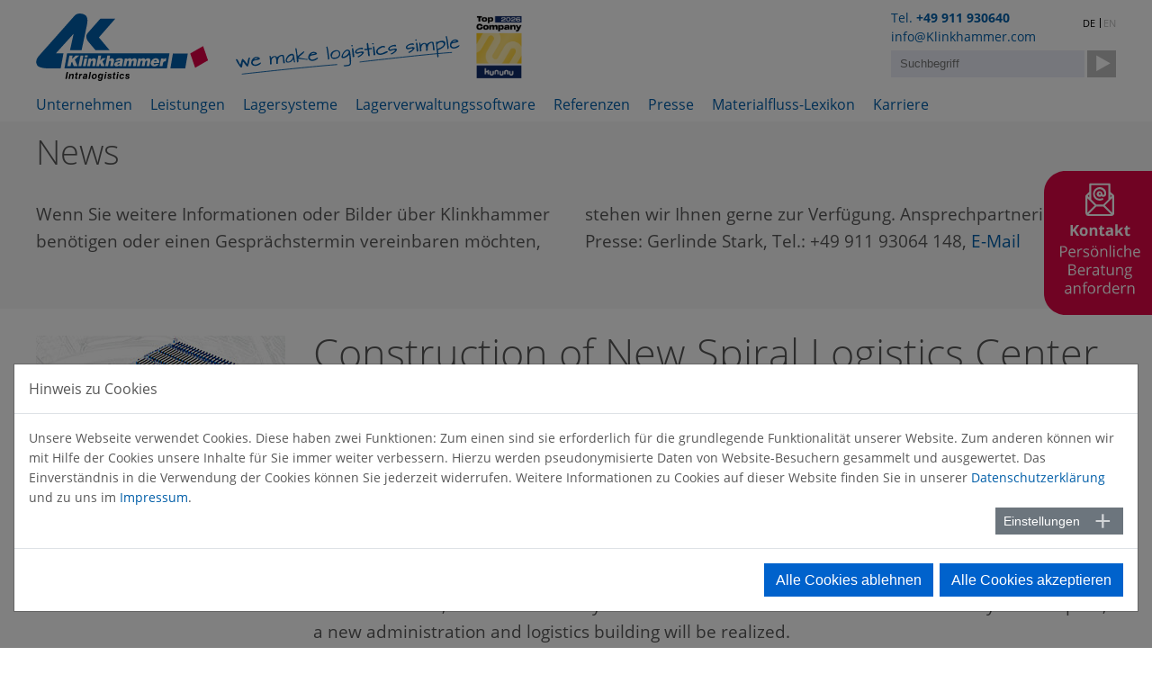

--- FILE ---
content_type: text/html; charset=utf-8
request_url: https://www.klinkhammer.com/presseinfo/spiral-vienna
body_size: 12986
content:
<!DOCTYPE html> <html lang="de"> <head> <meta charset="utf-8"> <!-- developed by hgs5 gmbh - www.hgs5.de This website is powered by TYPO3 - inspiring people to share! TYPO3 is a free open source Content Management Framework initially created by Kasper Skaarhoj and licensed under GNU/GPL. TYPO3 is copyright 1998-2026 of Kasper Skaarhoj. Extensions are copyright of their respective owners. Information and contribution at https://typo3.org/ --> <link rel="icon" href="/typo3conf/ext/kh_main/Resources/Public/Gfx/favicon.ico" type="image/vnd.microsoft.icon"> <title>Construction of New Spiral Logistics Center in Vienna – Investment Volume of around 35 Million Euros</title> <meta name="generator" content="TYPO3 CMS">
<meta name="description" content="Nuremberg / Vienna (05/2018) – After successful completion of logistics planning Klinkhammer secured a contract as general contractor to realize the warehouse automation and digital networking project for the logistics center of Spiral Reihs &amp; Co. KG, in Austria. At the new site in Wien-Inzersdorf, around 5 km away from the current site of the tools and machinery dealer Spiral, a new administration and logistics building will be realized.">
<meta name="robots" content="all,index,follow">
<meta name="viewport" content="width=device-width,initial-scale=1.0,maximum-scale=1.0,user-scalable=yes">
<meta property="og:title" content="Construction of New Spiral Logistics Center in Vienna – Investment Volume of around 35 Million Euros">
<meta property="og:type" content="article">
<meta property="og:url" content="https://www.klinkhammer.com/presseinfo/spiral-vienna">
<meta property="og:image" content="https://www.klinkhammer.com/fileadmin/user_upload/Bilder_Presse/Klinkhammer_Spiral_Wien_3D-web.jpg">
<meta property="og:image:width" content="285">
<meta property="og:image:height" content="240">
<meta property="og:description" content="Nuremberg / Vienna (05/2018) – After successful completion of logistics planning Klinkhammer secured a contract as general contractor to realize the warehouse automation and digital networking project for the logistics center of Spiral Reihs &amp; Co. KG, in Austria. At the new site in Wien-Inzersdorf, around 5 km away from the current site of the tools and machinery dealer Spiral, a new administration and logistics building will be realized.">
<meta name="twitter:card" content="summary">
<meta name="revisit-after" content="7 days">
<meta name="color-scheme" content="light">  <link rel="stylesheet" href="/typo3temp/assets/compressed/merged-3c96fb4dc69bf83e6620a78486537882-min.css.gz?1768595476" media="all">
     	<script type="application/ld+json">
		{
		"@context": "https://schema.org",
		"@type": "Organization",
		"name": "Klinkhammer Intralogistics GmbH",
		"url": "https://www.klinkhammer.com/",
		"logo": "https://www.klinkhammer.com/fileadmin/Resources/Gfx/Klinkhammer-Logo.svg",
		"sameAs": [
			"https://www.facebook.com/klinkhammerGroup/",
			"https://www.instagram.com/klinkhammer_intralogistics/",
			"https://de.linkedin.com/company/klinkhammer-intralogistics-gmbh"
		]
		}
	</script><meta property="og:url" content="https://www.klinkhammer.com/presseinfo" /><meta property="og:title" content="Presseinfo - Klinkhammer - innovative Intralogistik und Lagerlogistik" />		<script async="">
			// Google Tag Manager - Standard
			window.dataLayer = window.dataLayer || [];
			function gtag(){dataLayer.push(arguments);}

			gtag('consent', 'default', {
				'ad_storage': 'denied',
				'ad_user_data': 'denied',
				'ad_personalization': 'denied',
				'analytics_storage': 'denied',
				'personalization_storage': 'denied',
				'functionality_storage': 'denied',
				'security_storage': 'granted'
			});
			gtag('set', 'ads_data_redaction', true);
			gtag('set', 'url_passthrough', true);
		</script>
<link rel="canonical" href="https://www.klinkhammer.com/presseinfo/spiral-vienna"/>

<link rel="alternate" hreflang="de-DE" href="https://www.klinkhammer.com/presseinfo/spiral-vienna"/>
<link rel="alternate" hreflang="en-EN" href="https://www.klinkhammer.com/en/press-info/spiral-vienna"/>
<link rel="alternate" hreflang="x-default" href="https://www.klinkhammer.com/presseinfo/spiral-vienna"/> </head> <body class="layout_special"> <div id="MobileBackground"></div> <div id="Header"> <div id="HeaderLogo"><div class="logo_item_01" ><a href="/"><img src="/fileadmin/Resources/Gfx/Klinkhammer-Logo.svg" width="300" height="110" loading="lazy" alt="Klinkhammer-Logo" ></a></div><div class="logo_item_02 desktop" ><img src="/fileadmin/Resources/Gfx/50-Years-Claim.svg" width="261" height="54" loading="lazy" alt="Klinkhammer 50 Years Claim" title="Klinkhammer 50 Years Claim" ></div><div class="logo_item_03" ><img src="/fileadmin/user_upload/Partnerlogos/kununu_TopCompanyBadge_2026_RGB.png" width="600" height="791" loading="lazy" alt="Klinkhammer - kununu" ></div></div> <div id="HeaderInfo"> <nav id="LanguageNavigation"><ul><li class="FirstItem"><a href="/presseinfo/spiral-vienna">DE</a></li><li class="LastItem"><span>EN</span></li></ul></nav> <div id="HeaderPhone" class="blau"> <div id="c11" class="frame frame-0 frame-type-text frame-layout-0 frame-space-position-inner " > <div class="ContentTextblock"> <p>Tel.<strong>&nbsp;</strong><a href="tel:+49911930640" title="Rufen Sie uns an!"><strong>+49 911 930640</strong></a><br><a href="#" data-mailto-token="lzhksn9hmenZJkhmjgzlldq-bnl" data-mailto-vector="-1">info@Klinkhammer.com</a></p> </div> </div> </div> <div class="fixfloat"></div> <div id="c2654" class="frame frame-0 frame-type-list frame-layout-0 frame-space-position-inner " > <div class="tx-kesearch-pi1">
	
	<form method="get" id="form_kesearch_pi1" name="form_kesearch_pi1"  action="/suche">

		<fieldset class="kesearch_searchbox">
			
			
			

			<div class="kesearchbox">
				<input type="text" id="ke_search_sword" name="tx_kesearch_pi1[sword]" value="" placeholder="Suchbegriff" />
				<input type="image" id="kesearch_submit" src="/typo3conf/ext/kh_main/Resources/Public/Gfx/kesearch_submit.png" alt="" class="submit" />
				<div class="clearer">&nbsp;</div>
			</div>

			
				<input id="kesearchpagenumber" type="hidden" name="tx_kesearch_pi1[page]" value="1" />
			
			<input id="resetFilters" type="hidden" name="tx_kesearch_pi1[resetFilters]" value="0" />
            
			

			

			<span class="resetbutt"><a href="/suche" class="resetButton"><span>Eingaben löschen</span></a></span>
			<span class="submitbutt"><input type="submit" value="Finden" /></span>
		</fieldset>
	</form>

</div>
 </div> </div> <div class="fixfloat"></div> <nav id="MainNavigation"><ul><li class="hasSub FirstItem"><a href="/unternehmen/klinkhammer-group" class="FirstLevel" title="unternehmen-intralogistik-spezialist">Unternehmen</a><ul class="SecondLevel"><span><li class="FirstItem"><a href="/unternehmen/klinkhammer-group" class="SecondLevel" title="Klinkhammer Group">Klinkhammer Group</a></li><li><a href="/unternehmen/kontakt" class="SecondLevel" title="Kontakt">Kontakt</a></li><li><a href="/unternehmen/philosophie" class="SecondLevel" title="Philosophie">Philosophie</a></li><li class="LastItem"><a href="/unternehmen/downloads" class="SecondLevel" title="Downloads">Downloads</a></li></span></ul></li><li class="hasSub"><a href="/leistungen/generalunternehmer" class="FirstLevel" title="Leistungen - Intralogistik">Leistungen</a><ul class="SecondLevel"><span><li class="FirstItem"><a href="/leistungen/logistikplanung" class="SecondLevel" title="Logistikplanung">Logistikplanung</a></li><li><a href="/leistungen/generalunternehmer" class="SecondLevel" title="Generalunternehmer">Generalunternehmer</a></li><li><a href="/lagersysteme" class="SecondLevel" title="Lagersysteme und Anlagenbau">Lagersysteme und Anlagenbau</a></li><li><a href="/leistungen/retrofit" class="SecondLevel" title="Retrofit">Retrofit</a></li><li class="hasSub LastItem"><a href="/leistungen/service24" class="SecondLevel" title="service-24 Hotline">Service24</a><ul class="ThirdLevel"><li class="FirstItem"><a href="/leistungen/service24/hotline-fernwartung" class="ThirdLevel" title="Help Desk - Fernwartung">Help Desk - Fernwartung</a></li><li><a href="/leistungen/service24/wartung-ersatzteile" class="ThirdLevel" title="Wartung - Ersatzteile">Wartung - Ersatzteile</a></li><li class="LastItem"><a href="/leistungen/service24/on-site-service-schulung" class="ThirdLevel" title="On-Site-Service - Schulung">On-Site-Service - Schulung</a></li></ul></li></span></ul></li><li class="hasSub"><a href="/lagersysteme" class="FirstLevel" title="Lagersysteme">Lagersysteme</a><ul class="SecondLevel"><span><li class="FirstItem"><a href="/lagersysteme/robotics" class="SecondLevel" title="Robotics">Robotics</a></li><li><a href="/lagersysteme/hochregallager" class="SecondLevel" title="Hochregallager">Hochregallager</a></li><li><a href="/lagersysteme/kleinteilelager" class="SecondLevel" title="Kleinteilelager">Kleinteilelager</a></li><li class="hasSub"><a href="/materialfluss-lexikon/shuttle-systeme" class="SecondLevel" title="Shuttle-Systeme">Shuttle-Systeme</a><ul class="ThirdLevel"><li class="FirstItem"><a href="/lagersysteme/shuttle-systeme/exotec-robots" class="ThirdLevel" title="Exotec-Robots">Exotec-Robots</a></li><li class="LastItem"><a href="/lagersysteme/shuttle-systeme/klincat-multilevel-shuttle" class="ThirdLevel" title="KlinCAT Multilevel-Shuttle">KlinCAT Multilevel-Shuttle</a></li></ul></li><li><a href="/lagersysteme/foerdertechnik" class="SecondLevel" title="Fördertechnik">Fördertechnik</a></li><li class="hasSub"><a href="/lagersysteme/kommissionierung" class="SecondLevel" title="Kommissionierung">Kommissionierung</a><ul class="ThirdLevel"><li class="LastItem"><a href="/lagersysteme/kommissionierung/robotic-piece-picking" class="ThirdLevel" title="Robotic Piece Picking">Robotic Piece Picking</a></li></ul></li><li class="LastItem"><a href="/lagersysteme/anlagensteuerung-/-visualisierung" class="SecondLevel" title="Anlagensteuerung /-visualisierung">Anlagensteuerung /-visualisierung</a></li></span></ul></li><li class="hasSub"><a href="/lagerverwaltungssoftware" class="FirstLevel" title="Lagerverwaltungssoftware">Lagerverwaltungssoftware</a><ul class="SecondLevel"><span><li class="hasSub FirstItem"><a href="/lagerverwaltungssoftware/klinkware-wms" class="SecondLevel" title="KlinkWARE WMS">KlinkWARE WMS</a><ul class="ThirdLevel"><li class="FirstItem"><a href="/lagerverwaltungssoftware/klinkware-wms/schnittstellen" class="ThirdLevel" title="Schnittstellen">Schnittstellen</a></li><li><a href="/lagerverwaltungssoftware/klinkware-wms/leitstand" class="ThirdLevel" title="Leitstand">Leitstand</a></li><li><a href="/lagerverwaltungssoftware/klinkware-wms/materialfluss" class="ThirdLevel" title="Materialfluss">Materialfluss</a></li><li><a href="/lagerverwaltungssoftware/klinkware-wms/technik" class="ThirdLevel" title="Technik">Technik</a></li><li><a href="/lagerverwaltungssoftware/klinkware-wms/stammdaten-umfeldbedingungen" class="ThirdLevel" title="Stammdaten, Umfeldbedingungen">Stammdaten, Umfeldbedingungen</a></li><li><a href="/lagerverwaltungssoftware/klinkware-wms/warenannahme-cross-docking" class="ThirdLevel" title="Warenannahme, Cross-Docking">Warenannahme, Cross-Docking</a></li><li><a href="/lagerverwaltungssoftware/klinkware-wms/ein-u-umlagerung" class="ThirdLevel" title="Ein- u. Umlagerung">Ein- u. Umlagerung</a></li><li><a href="/lagerverwaltungssoftware/klinkware-wms/nachschub-qualitaetssicherung" class="ThirdLevel" title="Nachschub &amp; Qualitätssicherung">Nachschub & Qualitätssicherung</a></li><li><a href="/lagerverwaltungssoftware/klinkware-wms/lieferauftrag-kommissionierung" class="ThirdLevel" title="Lieferauftrag &amp; Kommissionierung">Lieferauftrag & Kommissionierung</a></li><li><a href="/lagerverwaltungssoftware/klinkware-wms/services-konsolidierung-verpacken" class="ThirdLevel" title="Services, Konsolidierung &amp; Verpacken">Services, Konsolidierung & Verpacken</a></li><li class="LastItem"><a href="/lagerverwaltungssoftware/klinkware-wms/versand-inventur" class="ThirdLevel" title="Versand &amp; Inventur">Versand & Inventur</a></li></ul></li><li><a href="/lagersysteme/anlagensteuerung-/-visualisierung" class="SecondLevel" title="KlinkVISION">KlinkVISION</a></li><li class="LastItem"><a href="/lagerverwaltungssoftware/sap-ewm" class="SecondLevel" title="SAP EWM">SAP EWM</a></li></span></ul></li><li class="hasSub"><a href="/referenzen/referenzliste" class="FirstLevel" title="referenzen-logistik-lagerloesungen">Referenzen</a><ul class="SecondLevel"><span><li class="FirstItem"><a href="/referenzen/referenzliste" class="SecondLevel" title="Referenzliste-Intralogistik">Referenzliste</a></li><li><a href="/referenzen/lebensmittel-/-bio" class="SecondLevel" title="Intralogistikprojekte-Lebensmittelbranche">Lebensmittel / Bio</a></li><li><a href="/referenzen/frische-/-tiefkuehllager" class="SecondLevel" title="Frische- / Tiefkühllager">Frische- / Tiefkühllager</a></li><li><a href="/referenzen/pharma-und-chemie" class="SecondLevel" title="Intralogistikprojekte-Pharma-Chemie">Pharma und Chemie</a></li><li><a href="/referenzen/produktion" class="SecondLevel" title="Intralogistikprojekte-Produktion">Produktion</a></li><li><a href="/referenzen/handel" class="SecondLevel" title="Intralogistikprojekte-Handel">Handel</a></li><li class="LastItem"><a href="/referenzen/automotive" class="SecondLevel" title="Intralogistikprojekte-Automotive">Automotive</a></li></span></ul></li><li class="hasSub"><a href="/presse/presseinformationen" class="FirstLevel" title="Presse">Presse</a><ul class="SecondLevel"><span><li class="FirstItem"><a href="/presse/fachartikel" class="SecondLevel" title="Fachartikel">Fachartikel</a></li><li class="LastItem"><a href="/presse/presseinformationen" class="SecondLevel" title="Presseinformationen">Presseinformationen</a></li></span></ul></li><li><a href="/materialfluss-lexikon" class="FirstLevel" title="Materialfluss-Lexikon">Materialfluss-Lexikon</a></li><li class="LastItem"><a href="/karriere" class="FirstLevel" title="Jobs - Stellenangebote">Karriere</a></li></ul></nav> <div id="SearchMobileButton"></div> <div id="NavigationMobileButton"></div> </div> <div id="Teaser" class="BgGrau"> <div id="c12959" class="frame frame-0 frame-type-shortcut frame-layout-0 frame-space-position-inner " > <div id="c186" class="frame Box BgGrau ZweiSpaltig frame-type-text frame-layout-0 frame-space-position-inner " > <header class="csc-header"> <h2 class=""> News </h2> </header> <div class="ContentTextblock"> <p>Wenn Sie weitere Informationen oder Bilder über Klinkhammer benötigen oder einen Gesprächstermin vereinbaren möchten, stehen wir Ihnen gerne zur Verfügung. Ansprechpartnerin für die Presse: Gerlinde Stark, Tel.: +49 911 93064 148, <a href="#" data-mailto-token="lzhksn9rsfZjkhmjgzlldq-bnl" data-mailto-vector="-1" title="Ihre Nachricht an Gerlinde Stark bzgl. Presse">E-Mail</a></p> </div> </div> </div> </div> <div id="Content"> <div id="c12960" class="frame frame-0 frame-type-news_newsdetail frame-layout-0 " > <div class="news news-single"> <div class="article" itemscope="itemscope" itemtype="http://schema.org/Article"> <div class="Grid Grid-1-3"> <div class="col Grid-1-3-col1"> <div class="news-img-wrap"> <div class="outer"> <div class="mediaelement mediaelement-image"> <img itemprop="image" loading="lazy" src="/fileadmin/_processed_/c/f/csm_Klinkhammer_Spiral_Wien_3D-web_afdcf86f26.jpg" width="277" height="234" alt=""/> </div> </div> </div> </div> <div class="col Grid-1-3-col2 col-last"> <div class="header"> <h1 itemprop="headline">Construction of New Spiral Logistics Center in Vienna – Investment Volume of around 35 Million Euros</h1> </div> <div class="teaser-text" itemprop="description"> <p>Nuremberg / Vienna (05/2018) – After successful completion of logistics planning Klinkhammer secured a contract as general contractor to realize the warehouse automation and digital networking project for the logistics center of Spiral Reihs &amp; Co. KG, in Austria. At the new site in Wien-Inzersdorf, around 5 km away from the current site of the tools and machinery dealer Spiral, a new administration and logistics building will be realized.</p> </div> <div class="news-text-wrap" itemprop="articleBody"> <p><strong>160,000 articles, 40,000 tools and machines permanently in stock</strong></p> <p>Since the company's foundation in 1961, Spiral Reihs &amp; Co., an owner-managed family business headquartered in Vienna, has been focusing its activities on high-quality tools and a broad range of services combined with a strong customer orientation. The product portfolio consists of around 160,000 articles of which 40,000 are permanently available from stock. The extensive range of products and services of Spiral comprises tools, machines, work safety equipment, chipping machines, clamping and measuring devices, industrial and workshop supplies, repair services as well as measuring and testing services. The products are supplied by quality manufacturers worldwide and to some extent exclusively fabricated for Spiral.</p> <p><strong>We only deal with tools that really convinced us</strong></p> <p>“We know our manufacturers, suppliers and customers. We only deal with products that really convinced us” emphasizes Christian Fink, member of the Board of Management of Spiral Reihs &amp; Co. KG. “That’s why our customers get high-quality products with an excellent price/performance ratio and are competently serviced and advised by motivated and friendly Spiral staff members. We live our philosophy “much more than anything” not only by guaranteeing a delivery rate of 99%, but we also offer service, maintenance, special procurements and a great deal of knowhow and consultancy services in the field of industry 4.0.</p> <p><strong>Planning security and profitability analysis</strong></p> <p>Due to the continuous company growth the current logistics center of Spiral Reihs &amp; Co. KG is reaching its capacity limits. To be able to provide customers with tools even more rapidly and reliably, the company sought advice as to warehouse automation, process optimization and digital networking. Klinkhammer took on the planning activities that included logistics analysis, comparison of variants and profitability assessment and finally the preparation of the ready-to-use overall concept and the tender documents. As general contractor for intralogistics Klinkhammer won the contract for coordinating the single assembly sections, programming the plant control system and for the warehouse management software including the support when going live.</p> <p><strong>Focusing on future orientation and high adaptability of the logistics solution</strong></p> <p>The possibilities of using the old building and of retrofitting the existing site were carefully analysed, but these ideas were not followed up due to the strong growth and forward-looking aspects. When assessing the profitability of the new building on the greenfield, the following aspects were decisive: entire service life, profitability, productivity, storage capacity, material, personnel and time factors, investments and amortization as well sustainability. Within its scope of innovation management, Klinkhammer provided also support when applying for funding. “The solution was not only intended to meet the current requirements of in-house logistics, but should be also able to react and adapt to future developments. So, already at this stage, several stages of expansion have already been planned ahead”, explains Theodor Gartner, project manager of the Klinkhammer Group.</p> <p><strong>System performance and intelligent process linking in the “Smart Warehouse”</strong></p> <p>The new logistics center incorporates an automatic pallet high-bay warehouse as well as conveyor technology for pallets and totes, an automatic order consolidation buffer, a drawer system for small parts, shelf storage system, cantilever warehouse and lift warehouse, several special warehouse sections as well as the goods in and shipping zone. The system performance of the four storage and retrieval cranes in the pallet high-bay warehouse with around 9,184 storage locations totals to around 120 double operations per hour. Connected to the high-bay warehouse, there is a pre-zone for the picking of large quantities and bulky goods as well as for ensuring replenishment to the other order picking areas. For optimizing and raising efficiency of the flows of goods the warehouse is equipped with automated tote conveyors that connect all key areas. These conveyors connect 18 work stations in the goods-in, returns processing and packaging section, four packing stations, four picking stations for small-parts picking, the empty tote buffer and an automatic order consolidation buffer as well as the workshop and the shop. In the next expansion stage, another four order picking stations and four additional packaging stations as well as a step-by-step upgrade of the shelf storage system and the drawer system have been already preplanned. Given the peaks to be expected, the conveyor sections have been dimensioned and designed such to meet system performance requirements of around 600 totes per hour. To reflect the volume flows occurring and the simultaneous supply of empty totes, eight lifters with the correspondingly high capacity are going to be installed to connect the empty totes and order picking totes sections on different levels and to configure them such to meet the performance requirements.</p> <p><strong>Top order picking quality for small parts</strong></p> <p>A modular shelving system featuring around 14,880 tote storage locations and a drawer system with around 4,340 drawers guarantee fast access to the assortment boxes and small parts. One drawer can carry a weight between 75 kg and 200 kg. The tote conveyor technology links the shelf storage system, the drawer system and the high-bay warehouse with the packaging, goods-in and outgoing goods area. At four stations along the conveyor section the goods to be stored are taken off and the tote is stored randomly in empty available shelf compartments. The warehouse management system with the material flow control system KlinkWARE® ensures the necessary transparency in the new Spiral logistics center and represents the heart of digital networking. The order picking process is supported by a pick-by-voice system to increase the picking performance and to enhance the order picking quality. Beyond that, a lift warehouse section offers the advantage of a fast and compact access to the micro parts of the product line. Special warehouses for bulky goods, long items and heavy-duty pallets as well as aerosol dispensers are also held and managed in the KlinkWARE® Warehouse Management System´. The automatic order consolidation buffer for consolidating orders with several totes is connected via a bypass to the feed-in line for packaging and is able to store and retrieve up to 120 totes per hour. Its buffer capacity comprises around 784 totes. Additionally, the packing stations offer the possibility of merging bulky items and goods in the tote to build one shipment. “By optimizing the process workflow and thanks to the anticipatory logistics planning we managed the leap into the smart warehouse for tools and machines according to Industry 4.0” explains Dr. Dirk Liekenbrock, head of logistics planning at the Klinkhammer Group.</p> <p><strong>Data and Facts:</strong></p><ul> <li>Analysis, planning and realization of the logistics center by the Klinkhammer Group</li> <li>Funding consultancy</li> <li>4-aisle automatic high-bay warehouse in silo-type design, 9,184 pallet storage locations</li> <li>800 totes buffer capacity in the automatic order consolidation buffer</li> <li>Drawer system for 4,340 drawers</li> <li>Shelf storage system for 14,880 totes</li> <li>KlinkVISION® plant visualization</li> <li>Klinkhammer warehouse management system and material flow control KlinkWARE®</li> <li>Aerosol dispenser warehouse, lift warehouse, special warehouse and cantilever warehouse section</li> <li>Shipping zone with consolidation and packing zone</li> <li>pick-by-voice picking process</li> <li>18 work stations in the goods-in, returns processing and packaging section, four packing stations and four picking stations</li> </ul> </div> <div class="news-backlink-wrap align-right"> <br /> <br /> <a href="/presse/presseinformationen"> Zurück </a> <br /> <br /> </div> </div> <div class="fixfloat"></div> </div> </div> </div> </div> </div> <div id="SocialMedia"> <div id="c6786" class="frame frame-0 frame-type-image frame-layout-0 frame-space-position-inner " > <div class="ce-image ce-left ce-above"> <div class="ce-gallery" data-ce-columns="6" data-ce-images="6"> <div class="ce-row"> <div class="ce-column"> <figure class="image"> <a href="https://www.youtube.com/user/klinkhammergroup" target="_blank" rel="noreferrer"> <img class="image-embed-item" src="/fileadmin/_processed_/2/8/csm_YouTube_32e4012e19.png" width="25" height="24" loading="lazy" alt=""/> </a> </figure> </div> <div class="ce-column"> <figure class="image"> <a href="https://www.facebook.com/klinkhammerGroup/?fref=ts" target="_blank" rel="noreferrer"> <img class="image-embed-item" src="/fileadmin/_processed_/a/6/csm_Facebook_f6a959e3b3.png" width="25" height="24" loading="lazy" alt=""/> </a> </figure> </div> <div class="ce-column"> <figure class="image"> <a href="https://www.xing.com/pages/klinkhammerintralogisticsgmbh" target="_blank" rel="noreferrer"> <img class="image-embed-item" src="/fileadmin/_processed_/6/d/csm_Xing_06d231828e.png" width="25" height="24" loading="lazy" alt=""/> </a> </figure> </div> <div class="ce-column"> <figure class="image"> <a href="https://www.maschinenmarkt.vogel.de/klinkhammer-intralogistics-gmbh-c-161522/" target="_blank" rel="noreferrer"> <img class="image-embed-item" src="/fileadmin/_processed_/d/d/csm_MM_10072d6edb.png" width="25" height="24" loading="lazy" alt=""/> </a> </figure> </div> <div class="ce-column"> <figure class="image"> <a href="https://de.linkedin.com/company/klinkhammer-intralogistics-gmbh" target="_blank" rel="noreferrer"> <img class="image-embed-item" src="/fileadmin/_processed_/9/c/csm_LinkIn_fd5f282d3d.png" width="" height="" loading="lazy" alt=""/> </a> </figure> </div> <div class="ce-column"> <figure class="image"> <a href="https://www.instagram.com/klinkhammer_intralogistics/" target="_blank" rel="noreferrer" title="Klinkhammer Intralogistics auf Instagram"> <img class="image-embed-item" src="/fileadmin/_processed_/a/f/csm_instagram_2ee7e6922c.png" width="25" height="25" loading="lazy" alt=""/> </a> </figure> </div> </div> </div> </div> </div> <div id="SocialMediaUser"> <div xmlns:rx="http://typo3.org/ns/Reelworx/RxShariff/ViewHelper"> <span class="Title">Teilen:</span> <div data-theme="white" data-lang="de" data-mail-url="mailto:" data-backend-url="/presseinfo?eID=shariff&amp;cHash=63bce45ab7770eee62b1cfc3226f1565" data-services="[&quot;facebook&quot;,&quot;xing&quot;,&quot;linkedin&quot;,&quot;twitter&quot;,&quot;mail&quot;]" class="shariff"></div> </div> </div> <nav id="FooterNavigation"><ul><li><a href="/info/impressum">Impressum</a></li><li><a href="/unternehmen/kontakt">Kontakt</a></li><li><a href="/info/rechtshinweise">Rechtshinweise</a></li><li><a href="/info/datenschutz">Datenschutz</a></li></ul></nav> <div class="fixfloat"></div> <br /><p class="align-center"><span style="cursor:pointer;color:#005ea8" id="OpenCookieman" >Cookie Einstellungen</span></p> </div> <div id="Footer"> <div id="c8" class="frame frame-0 frame-type-Container-6-Cols frame-layout-0 " > <div class="Grid Grid-1-1-1-1-1-1" > <div class="col Grid-1-1-1-1-1-1-col" > <div id="c604" class="frame frame-0 frame-type-menu_subpages frame-layout-0 " > <header class="csc-header"> <h4 class=""> <a href="/unternehmen/klinkhammer-group"> Unternehmen </a> </h4> </header> <ul> <li> <a href="/unternehmen/klinkhammer-group" title="Klinkhammer Group"> <span>Klinkhammer Group</span> </a> </li> <li> <a href="/unternehmen/kontakt" title="Kontakt"> <span>Kontakt</span> </a> </li> <li> <a href="/unternehmen/philosophie" title="Philosophie"> <span>Philosophie</span> </a> </li> <li> <a href="/unternehmen/downloads" title="Downloads"> <span>Downloads</span> </a> </li> </ul> </div> </div> <div class="col Grid-1-1-1-1-1-1-col" > <div id="c605" class="frame frame-0 frame-type-menu_subpages frame-layout-0 " > <header class="csc-header"> <h4 class=""> <a href="/leistungen/generalunternehmer"> Leistungen </a> </h4> </header> <ul> <li> <a href="/leistungen/logistikplanung" title="Logistikplanung"> <span>Logistikplanung</span> </a> </li> <li> <a href="/leistungen/generalunternehmer" title="Generalunternehmer"> <span>Generalunternehmer</span> </a> </li> <li> <a href="/lagersysteme" title="Lagersysteme und Anlagenbau"> <span>Lagersysteme und Anlagenbau</span> </a> </li> <li> <a href="/leistungen/retrofit" title="Retrofit"> <span>Retrofit</span> </a> </li> <li> <a href="/leistungen/service24" title="Service24"> <span>Service24</span> </a> </li> </ul> </div> </div> <div class="col Grid-1-1-1-1-1-1-col" > </div> <div class="col Grid-1-1-1-1-1-1-col" > </div> <div class="col Grid-1-1-1-1-1-1-col" > </div> <div class="col Grid-1-1-1-1-1-1-col col-last" > </div> <div class="fixfloat"></div> </div> </div> <div class="fixfloat"> </div> </div> <div id="ContactSidebar" class="Lang-0"> <div id="ContactSidebarOpenButton"></div> <div id="ContactSidebarContent"> <div id="c11728" class="frame frame-0 frame-type-powermail_pi1 frame-layout-0 frame-space-position-inner " > <div class="tx-powermail"><div class="container-fluid"><form data-powermail-validate="data-powermail-validate" data-validate="html5" enctype="multipart/form-data" method="post" name="field" class="powermail_form powermail_form_11 nolabel  " action="/presseinfo?tx_powermail_pi1%5Baction%5D=checkCreate&amp;tx_powermail_pi1%5Bcontroller%5D=Form&amp;cHash=145219508296778542a59d9f099e59a3#c11728"><div><input type="hidden" name="tx_powermail_pi1[__referrer][@extension]" value="Powermail" /><input type="hidden" name="tx_powermail_pi1[__referrer][@controller]" value="Form" /><input type="hidden" name="tx_powermail_pi1[__referrer][@action]" value="form" /><input type="hidden" name="tx_powermail_pi1[__referrer][arguments]" value="YTowOnt961b62e20d461711b9fa47bc3dddf21364c7a7c64" /><input type="hidden" name="tx_powermail_pi1[__referrer][@request]" value="{&quot;@extension&quot;:&quot;Powermail&quot;,&quot;@controller&quot;:&quot;Form&quot;,&quot;@action&quot;:&quot;form&quot;}5fe259e7230f4b20b5e3589e06f4f4ca5ebc4d1e" /><input type="hidden" name="tx_powermail_pi1[__trustedProperties]" value="{&quot;field&quot;:{&quot;anrede&quot;:1,&quot;nachname&quot;:1,&quot;firma&quot;:1,&quot;stadt&quot;:1,&quot;e_mail_adresse&quot;:1,&quot;telefon&quot;:1,&quot;nachricht&quot;:1,&quot;datenschutz&quot;:[1],&quot;__hp&quot;:1},&quot;mail&quot;:{&quot;form&quot;:1}}e049b075563dc194daa2a983d990d70b245d116d" /></div><fieldset class="powermail_fieldset powermail_fieldset_27 nolabel"><div class="powermail_fieldwrap powermail_fieldwrap_type_input powermail_fieldwrap_anrede nolabel "><div class="powermail_field"><input placeholder="Anrede" class="powermail_input  " id="powermail_field_anrede" type="text" name="tx_powermail_pi1[field][anrede]" value="" /></div></div><div class="powermail_fieldwrap powermail_fieldwrap_type_input powermail_fieldwrap_nachname nolabel "><div class="powermail_field"><input required="required" aria-required="true" data-powermail-required-message="Dieses Feld muss ausgefüllt werden!" placeholder="Name *" class="powermail_input  " id="powermail_field_nachname" type="text" name="tx_powermail_pi1[field][nachname]" value="" /></div></div><div class="powermail_fieldwrap powermail_fieldwrap_type_input powermail_fieldwrap_firma nolabel "><div class="powermail_field"><input placeholder="Firma" class="powermail_input  " id="powermail_field_firma" type="text" name="tx_powermail_pi1[field][firma]" value="" /></div></div><div class="powermail_fieldwrap powermail_fieldwrap_type_input powermail_fieldwrap_stadt nolabel "><div class="powermail_field"><input placeholder="Stadt" class="powermail_input  " id="powermail_field_stadt" type="text" name="tx_powermail_pi1[field][stadt]" value="" /></div></div><div class="powermail_fieldwrap powermail_fieldwrap_type_input powermail_fieldwrap_e_mail_adresse nolabel "><div class="powermail_field"><input required="required" aria-required="true" data-powermail-required-message="Dieses Feld muss ausgefüllt werden!" data-powermail-error-message="Keine gültige E-Mail-Adresse!" placeholder="E-Mail-Adresse *" class="powermail_input  " id="powermail_field_e_mail_adresse" type="email" name="tx_powermail_pi1[field][e_mail_adresse]" value="" /></div></div><div class="powermail_fieldwrap powermail_fieldwrap_type_input powermail_fieldwrap_telefon nolabel "><div class="powermail_field"><input placeholder="Telefon" class="powermail_input  " id="powermail_field_telefon" type="text" name="tx_powermail_pi1[field][telefon]" value="" /></div></div><div class="powermail_fieldwrap powermail_fieldwrap_type_textarea powermail_fieldwrap_nachricht nolabel "><div class="powermail_field"><textarea required="required" aria-required="true" data-powermail-required-message="Dieses Feld muss ausgefüllt werden!" rows="5" cols="20" placeholder="Nachricht *" class="powermail_textarea  " id="powermail_field_nachricht" name="tx_powermail_pi1[field][nachricht]"></textarea></div></div><div class="powermail_fieldwrap powermail_fieldwrap_type_recaptcha powermail_fieldwrap_captcha  "><label class="powermail_label" title="">
            Captcha
            <span class="mandatory">*</span></label><div class="powermail_field"><script type="module"
        src="https://cdn.jsdelivr.net/npm/friendly-challenge@0.9.8/widget.module.min.js"
        async defer></script><script nomodule src="https://cdn.jsdelivr.net/npm/friendly-challenge@0.9.8/widget.min.js"
        async defer></script><div class="frc-captcha" data-sitekey="FCMPC29LLONC1G1P" data-lang="de"></div></div></div><div class="powermail_fieldwrap powermail_fieldwrap_type_submit powermail_fieldwrap_absenden  "><div class="powermail_field "><input class="powermail_submit" type="submit" value="Absenden" /></div></div><div class="powermail_fieldwrap powermail_fieldwrap_type_check powermail_fieldwrap_datenschutz nolabel "><div class="powermail_field"><div class="checkbox "><label><input type="hidden" name="tx_powermail_pi1[field][datenschutz]" value="" /><input required="required" aria-required="true" data-powermail-required-message="Dieses Feld muss ausgefüllt werden!" data-powermail-errors-container=".powermail_field_error_container_datenschutz" data-powermail-class-handler=".powermail_fieldwrap_datenschutz &gt; div &gt; div" class="powermail_checkbox powermail_checkbox_198" id="powermail_field_datenschutz_1" type="checkbox" name="tx_powermail_pi1[field][datenschutz][]" value="einverstanden" />
					Ich bin damit einverstanden, dass meine Daten (Name, E-Mail, Telefon) zu folgendem Zweck erhoben, verarbeitet, genutzt und gespeichert werden: Um interessante Nachrichten zu Leistungen und Aktionen per Email zu erhalten. Mir ist bekannt, dass ich meine Einwilligung mit Wirkung für die Zukunft widerrufen kann. Dies kann ich sowohl elektronisch als auch per Brief an Klinkhammer veranlassen. Im Fall des Widerrufs werden mit dem Zugang der Widerrufserklärung meine Daten bei Klinkhammer gelöscht.  <a href="/info/datenschutz">Zur Datenschutzerklärung</a></label></div><div class="powermail_field_error_container powermail_field_error_container_datenschutz"></div></div></div></fieldset><input class="powermail_form_uid" type="hidden" name="tx_powermail_pi1[mail][form]" value="11" /><div style="margin-left: -99999px; position: absolute;"><label for="powermail_hp_11">
			Bitte dieses Feld NICHT ausfüllen!
		</label><input autocomplete="new-powermail-hp-11" aria-hidden="true" id="powermail_hp_11" tabindex="-1" type="text" name="tx_powermail_pi1[field][__hp]" value="" /></div></form></div></div>
 </div> </div> <div class="fixfloat"> </div> </div> <div id="cookieman-modal" data-cookieman-showonce="1" data-cookieman-settings="{&quot;groups&quot;:{&quot;mandatory&quot;:{&quot;preselected&quot;:true,&quot;disabled&quot;:true,&quot;trackingObjects&quot;:[&quot;CookieConsent&quot;,&quot;fe_typo_user&quot;]},&quot;marketing&quot;:{&quot;respectDnt&quot;:true,&quot;showDntMessage&quot;:true,&quot;trackingObjects&quot;:[&quot;GoogleTagManager&quot;]}},&quot;trackingObjects&quot;:{&quot;CookieConsent&quot;:{&quot;show&quot;:{&quot;CookieConsent&quot;:{&quot;duration&quot;:&quot;1&quot;,&quot;durationUnit&quot;:&quot;year&quot;,&quot;type&quot;:&quot;cookie_http+html&quot;,&quot;provider&quot;:&quot;Website&quot;}}},&quot;Bing&quot;:{&quot;inject&quot;:&quot; \u003Cscript data-what=\&quot;Bing\&quot; src=\&quot;\/typo3conf\/ext\/cookieman\/Resources\/Public\/Js\/Injects\/example-inject.js\&quot;\u003E\u003C\/script\u003E&quot;,&quot;show&quot;:{&quot;MUID&quot;:{&quot;duration&quot;:&quot;1&quot;,&quot;durationUnit&quot;:&quot;year&quot;,&quot;type&quot;:&quot;cookie_http+html&quot;,&quot;provider&quot;:&quot;Bing&quot;},&quot;MUIDB&quot;:{&quot;duration&quot;:&quot;1&quot;,&quot;durationUnit&quot;:&quot;year&quot;,&quot;type&quot;:&quot;cookie_http+html&quot;,&quot;provider&quot;:&quot;Bing&quot;}}},&quot;etracker&quot;:{&quot;inject&quot;:&quot; \u003Cscript\u003E\n _etracker.enableCookies()\n \u003C\/script\u003E&quot;,&quot;show&quot;:{&quot;cntcookie&quot;:{&quot;duration&quot;:&quot;4&quot;,&quot;durationUnit&quot;:&quot;years&quot;,&quot;type&quot;:&quot;cookie_http+html&quot;,&quot;provider&quot;:&quot;etracker&quot;},&quot;GS3_v&quot;:{&quot;duration&quot;:&quot;1&quot;,&quot;durationUnit&quot;:&quot;years&quot;,&quot;type&quot;:&quot;cookie_http+html&quot;,&quot;provider&quot;:&quot;etracker&quot;},&quot;_et_coid&quot;:{&quot;duration&quot;:&quot;2&quot;,&quot;durationUnit&quot;:&quot;years&quot;,&quot;type&quot;:&quot;cookie_http+html&quot;,&quot;provider&quot;:&quot;etracker&quot;},&quot;et_oi_v2&quot;:{&quot;duration&quot;:&quot;50&quot;,&quot;durationUnit&quot;:&quot;years&quot;,&quot;type&quot;:&quot;cookie_http+html&quot;,&quot;provider&quot;:&quot;etracker&quot;},&quot;et_oip&quot;:{&quot;duration&quot;:&quot;50&quot;,&quot;durationUnit&quot;:&quot;years&quot;,&quot;type&quot;:&quot;cookie_http+html&quot;,&quot;provider&quot;:&quot;etracker&quot;},&quot;et_allow_cookies&quot;:{&quot;duration&quot;:&quot;16&quot;,&quot;durationUnit&quot;:&quot;months&quot;,&quot;type&quot;:&quot;cookie_http+html&quot;,&quot;provider&quot;:&quot;etracker&quot;},&quot;isSdEnabled&quot;:{&quot;duration&quot;:&quot;1&quot;,&quot;durationUnit&quot;:&quot;day&quot;,&quot;type&quot;:&quot;cookie_http+html&quot;,&quot;provider&quot;:&quot;etracker&quot;},&quot;BT_ctst&quot;:{&quot;duration&quot;:&quot;&quot;,&quot;durationUnit&quot;:&quot;session&quot;,&quot;type&quot;:&quot;cookie_http+html&quot;,&quot;provider&quot;:&quot;etracker&quot;},&quot;BT_sdc&quot;:{&quot;duration&quot;:&quot;&quot;,&quot;durationUnit&quot;:&quot;session&quot;,&quot;type&quot;:&quot;cookie_http+html&quot;,&quot;provider&quot;:&quot;etracker&quot;},&quot;BT_pdc&quot;:{&quot;duration&quot;:&quot;1&quot;,&quot;durationUnit&quot;:&quot;year&quot;,&quot;type&quot;:&quot;cookie_http+html&quot;,&quot;provider&quot;:&quot;etracker&quot;},&quot;BT_ecl&quot;:{&quot;duration&quot;:&quot;30&quot;,&quot;durationUnit&quot;:&quot;days&quot;,&quot;type&quot;:&quot;cookie_http+html&quot;,&quot;provider&quot;:&quot;etracker&quot;},&quot;et_scroll_depth&quot;:{&quot;duration&quot;:&quot;&quot;,&quot;durationUnit&quot;:&quot;&quot;,&quot;type&quot;:&quot;localstorage&quot;,&quot;provider&quot;:&quot;etracker&quot;},&quot;targetingAPISession&quot;:{&quot;duration&quot;:&quot;&quot;,&quot;durationUnit&quot;:&quot;&quot;,&quot;type&quot;:&quot;localstorage&quot;,&quot;provider&quot;:&quot;etracker&quot;},&quot;_et_coid--localstorage&quot;:{&quot;duration&quot;:&quot;&quot;,&quot;durationUnit&quot;:&quot;&quot;,&quot;type&quot;:&quot;localstorage&quot;,&quot;provider&quot;:&quot;etracker&quot;},&quot;et_oi_v2--localstorage&quot;:{&quot;duration&quot;:&quot;&quot;,&quot;durationUnit&quot;:&quot;&quot;,&quot;type&quot;:&quot;localstorage&quot;,&quot;provider&quot;:&quot;etracker&quot;},&quot;et_oip--localstorage&quot;:{&quot;duration&quot;:&quot;&quot;,&quot;durationUnit&quot;:&quot;&quot;,&quot;type&quot;:&quot;localstorage&quot;,&quot;provider&quot;:&quot;etracker&quot;}}},&quot;FacebookPixel&quot;:{&quot;inject&quot;:&quot; \u003Cscript data-what=\&quot;FacebookPixel\&quot; src=\&quot;\/typo3conf\/ext\/cookieman\/Resources\/Public\/Js\/Injects\/example-inject.js\&quot;\u003E\u003C\/script\u003E&quot;,&quot;show&quot;:{&quot;_fbp&quot;:{&quot;duration&quot;:&quot;28&quot;,&quot;durationUnit&quot;:&quot;days&quot;,&quot;type&quot;:&quot;cookie_http+html&quot;,&quot;provider&quot;:&quot;facebook&quot;},&quot;facebookPixel&quot;:{&quot;duration&quot;:&quot;&quot;,&quot;durationUnit&quot;:&quot;none&quot;,&quot;type&quot;:&quot;pixel&quot;,&quot;provider&quot;:&quot;facebook&quot;}}},&quot;fe_typo_user&quot;:{&quot;show&quot;:{&quot;fe_typo_user&quot;:{&quot;duration&quot;:&quot;&quot;,&quot;durationUnit&quot;:&quot;session&quot;,&quot;type&quot;:&quot;cookie_http&quot;,&quot;provider&quot;:&quot;Website&quot;}}},&quot;GoogleAnalytics&quot;:{&quot;inject&quot;:&quot; \u003Cscript data-what=\&quot;GoogleAnalytics\&quot; src=\&quot;\/typo3conf\/ext\/cookieman\/Resources\/Public\/Js\/Injects\/example-inject.js\&quot;\u003E\u003C\/script\u003E&quot;,&quot;show&quot;:{&quot;_ga&quot;:{&quot;duration&quot;:&quot;2&quot;,&quot;durationUnit&quot;:&quot;years&quot;,&quot;type&quot;:&quot;cookie_http+html&quot;,&quot;provider&quot;:&quot;Google&quot;},&quot;_gat&quot;:{&quot;duration&quot;:&quot;1&quot;,&quot;durationUnit&quot;:&quot;day&quot;,&quot;type&quot;:&quot;cookie_http+html&quot;,&quot;provider&quot;:&quot;Google&quot;,&quot;htmlCookieRemovalPattern&quot;:&quot;^_gat(?:_UA\\-\\d+\\-\\d+)?$&quot;},&quot;_gid&quot;:{&quot;duration&quot;:&quot;1&quot;,&quot;durationUnit&quot;:&quot;day&quot;,&quot;type&quot;:&quot;cookie_http+html&quot;,&quot;provider&quot;:&quot;Google&quot;},&quot;_ga_--container-id--&quot;:{&quot;duration&quot;:&quot;2&quot;,&quot;durationUnit&quot;:&quot;years&quot;,&quot;type&quot;:&quot;cookie_http+html&quot;,&quot;provider&quot;:&quot;Google&quot;,&quot;htmlCookieRemovalPattern&quot;:&quot;^_ga_GTM\\-\\d+$&quot;},&quot;_gac_--property-id--&quot;:{&quot;duration&quot;:&quot;3&quot;,&quot;durationUnit&quot;:&quot;months&quot;,&quot;type&quot;:&quot;cookie_http+html&quot;,&quot;provider&quot;:&quot;Google&quot;,&quot;htmlCookieRemovalPattern&quot;:&quot;^_gac_UA\\-\\d+\\-\\d+$&quot;}}},&quot;GoogleMaps&quot;:{&quot;inject&quot;:&quot; \u003Cscript data-what=\&quot;GoogleMaps\&quot; src=\&quot;\/typo3conf\/ext\/cookieman\/Resources\/Public\/Js\/Injects\/example-inject.js\&quot;\u003E\u003C\/script\u003E&quot;,&quot;show&quot;:{&quot;GoogleMaps&quot;:{&quot;duration&quot;:&quot;&quot;,&quot;durationUnit&quot;:&quot;none&quot;,&quot;type&quot;:&quot;connection&quot;,&quot;provider&quot;:&quot;Google&quot;}}},&quot;GoogleTagManager&quot;:{&quot;inject&quot;:&quot;\t\t\t\t\t\t\t\u003Cscript data-what=\&quot;GoogleTagManager\&quot; src=\&quot;\/typo3conf\/ext\/kh_main\/Resources\/Public\/Js\/Injects\/GoogleTagManager-Klinkhammer-inject.js\&quot;\u003E\u003C\/script\u003E&quot;,&quot;show&quot;:{&quot;_gcl_au&quot;:{&quot;duration&quot;:&quot;3&quot;,&quot;durationUnit&quot;:&quot;months&quot;,&quot;type&quot;:&quot;cookie_http+html&quot;,&quot;provider&quot;:&quot;Google&quot;},&quot;AMP_TOKEN&quot;:{&quot;duration&quot;:&quot;1&quot;,&quot;durationUnit&quot;:&quot;year&quot;,&quot;type&quot;:&quot;cookie_http+html&quot;,&quot;provider&quot;:&quot;Google&quot;},&quot;_dc_gtm_--property-id--&quot;:{&quot;duration&quot;:&quot;2&quot;,&quot;durationUnit&quot;:&quot;years&quot;,&quot;type&quot;:&quot;cookie_http+html&quot;,&quot;provider&quot;:&quot;Google&quot;,&quot;htmlCookieRemovalPattern&quot;:&quot;^_dc_gtm_UA\\-\\d+\\-\\d+$&quot;}}},&quot;Matomo&quot;:{&quot;inject&quot;:&quot; \u003Cscript data-what=\&quot;Matomo\&quot; src=\&quot;\/typo3conf\/ext\/cookieman\/Resources\/Public\/Js\/Injects\/example-inject.js\&quot;\u003E\u003C\/script\u003E&quot;,&quot;show&quot;:{&quot;_pk_id&quot;:{&quot;duration&quot;:&quot;13&quot;,&quot;durationUnit&quot;:&quot;months&quot;,&quot;type&quot;:&quot;cookie_http+html&quot;,&quot;provider&quot;:&quot;Matomo&quot;,&quot;htmlCookieRemovalPattern&quot;:&quot;^_pk_id\\.\\d+\\.[a-fA-F0-9]+$&quot;},&quot;_pk_ref&quot;:{&quot;duration&quot;:&quot;6&quot;,&quot;durationUnit&quot;:&quot;months&quot;,&quot;type&quot;:&quot;cookie_http+html&quot;,&quot;provider&quot;:&quot;Matomo&quot;,&quot;htmlCookieRemovalPattern&quot;:&quot;^_pk_ref\\.\\d+\\.[a-fA-F0-9]+$&quot;},&quot;_pk_ses&quot;:{&quot;duration&quot;:&quot;30&quot;,&quot;durationUnit&quot;:&quot;minutes&quot;,&quot;type&quot;:&quot;cookie_http+html&quot;,&quot;provider&quot;:&quot;Matomo&quot;,&quot;htmlCookieRemovalPattern&quot;:&quot;^_pk_ses\\.\\d+\\.[a-fA-F0-9]+$&quot;},&quot;_pk_cvar&quot;:{&quot;duration&quot;:&quot;30&quot;,&quot;durationUnit&quot;:&quot;minutes&quot;,&quot;type&quot;:&quot;cookie_http+html&quot;,&quot;provider&quot;:&quot;Matomo&quot;,&quot;htmlCookieRemovalPattern&quot;:&quot;^_pk_cvar\\.\\d+\\.[a-fA-F0-9]+$&quot;},&quot;_pk_hsr&quot;:{&quot;duration&quot;:&quot;30&quot;,&quot;durationUnit&quot;:&quot;minutes&quot;,&quot;type&quot;:&quot;cookie_http+html&quot;,&quot;provider&quot;:&quot;Matomo&quot;,&quot;htmlCookieRemovalPattern&quot;:&quot;^_pk_hsr\\.\\d+\\.[a-fA-F0-9]+$&quot;}}},&quot;MicrosoftForms&quot;:{&quot;inject&quot;:&quot; \u003Cscript data-what=\&quot;MicrosoftForms\&quot; src=\&quot;\/typo3conf\/ext\/cookieman\/Resources\/Public\/Js\/Injects\/example-inject.js\&quot;\u003E\u003C\/script\u003E&quot;,&quot;show&quot;:{&quot;__RequestVerificationToken&quot;:{&quot;duration&quot;:&quot;&quot;,&quot;durationUnit&quot;:&quot;session&quot;,&quot;type&quot;:&quot;cookie_http&quot;,&quot;provider&quot;:&quot;Microsoft&quot;},&quot;AADNonce.forms&quot;:{&quot;duration&quot;:&quot;&quot;,&quot;durationUnit&quot;:&quot;session&quot;,&quot;type&quot;:&quot;cookie_http&quot;,&quot;provider&quot;:&quot;Microsoft&quot;},&quot;DcLcid&quot;:{&quot;duration&quot;:&quot;3&quot;,&quot;durationUnit&quot;:&quot;months&quot;,&quot;type&quot;:&quot;cookie_http&quot;,&quot;provider&quot;:&quot;Microsoft&quot;},&quot;MSFPC&quot;:{&quot;duration&quot;:&quot;1&quot;,&quot;durationUnit&quot;:&quot;year&quot;,&quot;type&quot;:&quot;cookie_http+html&quot;,&quot;provider&quot;:&quot;Microsoft&quot;},&quot;MUID&quot;:{&quot;duration&quot;:&quot;1&quot;,&quot;durationUnit&quot;:&quot;year&quot;,&quot;type&quot;:&quot;cookie_http+html&quot;,&quot;provider&quot;:&quot;Microsoft&quot;}}},&quot;MicrosoftStream&quot;:{&quot;inject&quot;:&quot; \u003Cscript data-what=\&quot;MicrosoftStream\&quot; src=\&quot;\/typo3conf\/ext\/cookieman\/Resources\/Public\/Js\/Injects\/example-inject.js\&quot;\u003E\u003C\/script\u003E&quot;,&quot;show&quot;:{&quot;MicrosoftStream&quot;:{&quot;duration&quot;:&quot;&quot;,&quot;durationUnit&quot;:&quot;none&quot;,&quot;type&quot;:&quot;connection&quot;,&quot;provider&quot;:&quot;MicrosoftStream&quot;},&quot;Signature_Api&quot;:{&quot;duration&quot;:&quot;&quot;,&quot;durationUnit&quot;:&quot;session&quot;,&quot;type&quot;:&quot;cookie_http&quot;,&quot;provider&quot;:&quot;MicrosoftStream&quot;},&quot;Authorization_Api&quot;:{&quot;duration&quot;:&quot;&quot;,&quot;durationUnit&quot;:&quot;session&quot;,&quot;type&quot;:&quot;cookie_http&quot;,&quot;provider&quot;:&quot;MicrosoftStream&quot;},&quot;RedirectToThinEmbed&quot;:{&quot;duration&quot;:&quot;&quot;,&quot;durationUnit&quot;:&quot;session&quot;,&quot;type&quot;:&quot;cookie_http&quot;,&quot;provider&quot;:&quot;MicrosoftStream&quot;},&quot;UserSession_Api&quot;:{&quot;duration&quot;:&quot;&quot;,&quot;durationUnit&quot;:&quot;session&quot;,&quot;type&quot;:&quot;cookie_http&quot;,&quot;provider&quot;:&quot;MicrosoftStream&quot;},&quot;wfeSessionId&quot;:{&quot;duration&quot;:&quot;&quot;,&quot;durationUnit&quot;:&quot;session&quot;,&quot;type&quot;:&quot;cookie_http&quot;,&quot;provider&quot;:&quot;MicrosoftStream&quot;}}},&quot;Slideshare&quot;:{&quot;inject&quot;:&quot; \u003Cscript data-what=\&quot;Slideshare\&quot; src=\&quot;\/typo3conf\/ext\/cookieman\/Resources\/Public\/Js\/Injects\/example-inject.js\&quot;\u003E\u003C\/script\u003E&quot;,&quot;show&quot;:{&quot;UID&quot;:{&quot;duration&quot;:&quot;2&quot;,&quot;durationUnit&quot;:&quot;years&quot;,&quot;type&quot;:&quot;cookie_http+html&quot;,&quot;provider&quot;:&quot;Slideshare&quot;},&quot;UIDR&quot;:{&quot;duration&quot;:&quot;2&quot;,&quot;durationUnit&quot;:&quot;years&quot;,&quot;type&quot;:&quot;cookie_http+html&quot;,&quot;provider&quot;:&quot;Slideshare&quot;},&quot;bcookie&quot;:{&quot;duration&quot;:&quot;2&quot;,&quot;durationUnit&quot;:&quot;years&quot;,&quot;type&quot;:&quot;cookie_http+html&quot;,&quot;provider&quot;:&quot;Slideshare&quot;},&quot;lang&quot;:{&quot;duration&quot;:&quot;&quot;,&quot;durationUnit&quot;:&quot;session&quot;,&quot;type&quot;:&quot;cookie_http+html&quot;,&quot;provider&quot;:&quot;Slideshare&quot;}}},&quot;Vimeo&quot;:{&quot;show&quot;:{&quot;__cf_bm&quot;:{&quot;duration&quot;:&quot;1&quot;,&quot;durationUnit&quot;:&quot;year&quot;,&quot;type&quot;:&quot;cookie_http&quot;,&quot;provider&quot;:&quot;Vimeo&quot;},&quot;OptanonAlertBoxClosed&quot;:{&quot;duration&quot;:&quot;1&quot;,&quot;durationUnit&quot;:&quot;year&quot;,&quot;type&quot;:&quot;cookie_http+html&quot;,&quot;provider&quot;:&quot;Vimeo&quot;},&quot;OptanonConsent&quot;:{&quot;duration&quot;:&quot;1&quot;,&quot;durationUnit&quot;:&quot;year&quot;,&quot;type&quot;:&quot;cookie_http+html&quot;,&quot;provider&quot;:&quot;Vimeo&quot;},&quot;player&quot;:{&quot;duration&quot;:&quot;1&quot;,&quot;durationUnit&quot;:&quot;year&quot;,&quot;type&quot;:&quot;cookie_http+html&quot;,&quot;provider&quot;:&quot;Vimeo&quot;},&quot;vuid&quot;:{&quot;duration&quot;:&quot;2&quot;,&quot;durationUnit&quot;:&quot;years&quot;,&quot;type&quot;:&quot;cookie_http+html&quot;,&quot;provider&quot;:&quot;Vimeo&quot;},&quot;_abexps&quot;:{&quot;duration&quot;:&quot;1&quot;,&quot;durationUnit&quot;:&quot;year&quot;,&quot;type&quot;:&quot;cookie_http+html&quot;,&quot;provider&quot;:&quot;Vimeo&quot;},&quot;continuous_play_v3&quot;:{&quot;duration&quot;:&quot;2&quot;,&quot;durationUnit&quot;:&quot;years&quot;,&quot;type&quot;:&quot;cookie_http+html&quot;,&quot;provider&quot;:&quot;Vimeo&quot;}}},&quot;YouTube&quot;:{&quot;inject&quot;:&quot; \u003Cscript data-what=\&quot;YouTube\&quot; src=\&quot;\/typo3conf\/ext\/cookieman\/Resources\/Public\/Js\/Injects\/example-inject.js\&quot;\u003E\u003C\/script\u003E&quot;,&quot;show&quot;:{&quot;YouTube&quot;:{&quot;duration&quot;:&quot;&quot;,&quot;durationUnit&quot;:&quot;none&quot;,&quot;type&quot;:&quot;connection&quot;,&quot;provider&quot;:&quot;YouTube&quot;}}}}}" class="modal fade" tabindex="-1" role="dialog" ><div class="modal-dialog modal-lg modal-dialog-centered" role="document"><div class="modal-content"><div class="h5 modal-header" id="cookieman-modal-title"> Hinweis zu Cookies </div><div class="modal-body"><p> Unsere Webseite verwendet Cookies. Diese haben zwei Funktionen: Zum einen sind sie erforderlich für die grundlegende Funktionalität unserer Website. Zum anderen können wir mit Hilfe der Cookies unsere Inhalte für Sie immer weiter verbessern. Hierzu werden pseudonymisierte Daten von Website-Besuchern gesammelt und ausgewertet. Das Einverständnis in die Verwendung der Cookies können Sie jederzeit widerrufen. Weitere Informationen zu Cookies auf dieser Website finden Sie in unserer <a href="/info/datenschutz" >Datenschutzerklärung</a> und zu uns im <a href="/info/impressum" >Impressum</a>. </p><button class="btn btn-secondary btn-sm float-right collapsed pr-5" type="button" data-toggle="collapse" data-target="#cookieman-settings" aria-expanded="false" aria-controls="cookieman-settings"> Einstellungen </button><div class="clearfix"></div><div class="collapse" id="cookieman-settings"><form data-cookieman-form class="mt-3" data-cookieman-dnt-enabled="Sie haben bereits über die &lt;a target=&quot;_blank&quot; rel=&quot;noopener&quot; href=&quot;https://de.wikipedia.org/wiki/Do_Not_Track_(Software)&quot;&gt;Do-Not-Track-Funktion Ihres Browsers&lt;/a&gt; der Erstellung von Nutzungsprofilen widersprochen. Dies akzeptieren wir. Sie können diese Funktion über die Einstellungen Ihres Browsers anpassen." ><div id="cookieman-acco" class="accordion"><div class="card"><div class="card-header" id="cookieman-acco-h-mandatory"><a href="" class="collapsed" data-toggle="collapse" data-target="#cookieman-acco-mandatory" role="button" aria-expanded="false" aria-controls="cookieman-acco-mandatory"> Erforderlich </a></div><div id="cookieman-acco-mandatory" class="collapse card-body" aria-labelledby="cookieman-acco-h-mandatory" data-parent="#cookieman-acco"><div class="alert alert-primary"><div class="form-check"><input class="form-check-input" type="checkbox" value="" id="mandatory" name="mandatory" checked="checked" disabled="disabled" ><label class="form-check-label" for="mandatory"> Zustimmen </label></div></div><p> Diese Cookies werden für eine reibungslose Funktion unserer Website benötigt. </p><div class="table-responsive"><table class="table table-hover table-sm"><thead><tr><th>Name</th><th>Zweck</th><th>Ablauf</th><th>Typ</th><th>Anbieter</th></tr></thead><tbody><tr><td> CookieConsent </td><td> Speichert Ihre Einwilligung zur Verwendung von Cookies. </td><td> 1 Jahr </td><td> HTML </td><td> Website </td></tr><tr><td> fe_typo_user </td><td> Ordnet Ihren Browser einer Session auf dem Server zu. Dies beeinflusst nur die Inhalte, die Sie sehen und wird von uns nicht ausgewertet oder weiterverarbeitet. </td><td> Session </td><td> HTTP </td><td> Website </td></tr></tbody></table></div></div></div><div class="card"><div class="card-header" id="cookieman-acco-h-marketing"><a href="" class="collapsed" data-toggle="collapse" data-target="#cookieman-acco-marketing" role="button" aria-expanded="false" aria-controls="cookieman-acco-marketing"> Marketing </a></div><div id="cookieman-acco-marketing" class="collapse card-body" aria-labelledby="cookieman-acco-h-marketing" data-parent="#cookieman-acco"><div class="mb-3" data-cookieman-dnt></div><div class="alert alert-primary"><div class="form-check"><input class="form-check-input" type="checkbox" value="" id="marketing" name="marketing" ><label class="form-check-label" for="marketing"> Zustimmen </label></div></div><p> Mit Hilfe dieser Cookies sind wir bemüht unser Angebot für Sie noch attraktiver zu gestalten. Mittels pseudonymisierter Daten von Websitenutzern kann der Nutzerfluss analysiert und beurteilt werden. Dies gibt uns die Möglichkeit Werbe- und Websiteinhalte zu optimieren. </p><div class="table-responsive"><table class="table table-hover table-sm"><thead><tr><th>Name</th><th>Zweck</th><th>Ablauf</th><th>Typ</th><th>Anbieter</th></tr></thead><tbody><tr><td> _gcl_au </td><td> Wird von Google AdSense zum Experimentieren mit Werbungseffizienz auf Webseiten verwendet. </td><td> 3 Monate </td><td> HTML </td><td> Google </td></tr><tr><td> AMP_TOKEN </td><td> Enthält ein Token, das verwendet werden kann, um eine Client-ID vom AMP-Client-ID-Service abzurufen. Andere mögliche Werte zeigen Opt-out, Anfrage im Gange oder einen Fehler beim Abrufen einer Client-ID vom AMP Client ID Service an. </td><td> 1 Jahr </td><td> HTML </td><td> Google </td></tr><tr><td> _dc_gtm_--property-id-- </td><td> Wird von DoubleClick (Google Tag Manager) verwendet, um die Besucher nach Alter, Geschlecht oder Interessen zu identifizieren. </td><td> 2 Jahre </td><td> HTML </td><td> Google </td></tr></tbody></table></div></div></div></div></form></div></div><div class="modal-footer"><button data-cookieman-accept-none data-cookieman-save class="btn btn-primary" > Alle Cookies ablehnen </button><button data-cookieman-save class="btn btn-default" style="display: none" > Speichern </button><button data-cookieman-accept-all data-cookieman-save class="btn btn-primary" > Alle Cookies akzeptieren </button></div></div></div></div>  <script src="/typo3temp/assets/compressed/merged-a1b1af897137263af071cd46bba6f26f-min.js.gz?1768595476"></script>
<script src="/typo3temp/assets/compressed/Form.min-min.js.gz?1768595476" defer="defer"></script>
   </body> </html>

--- FILE ---
content_type: text/css; charset=utf-8
request_url: https://www.klinkhammer.com/typo3temp/assets/compressed/merged-3c96fb4dc69bf83e6620a78486537882-min.css.gz?1768595476
body_size: 47529
content:
.ce-align-left{text-align:left}.ce-align-center{text-align:center}.ce-align-right{text-align:right}.ce-table td,.ce-table th{vertical-align:top}.ce-textpic,.ce-image,.ce-nowrap .ce-bodytext,.ce-gallery,.ce-row,.ce-uploads li,.ce-uploads div{overflow:hidden}.ce-left .ce-gallery,.ce-column{float:left}.ce-center .ce-outer{position:relative;float:right;right:50%}.ce-center .ce-inner{position:relative;float:right;right:-50%}.ce-right .ce-gallery{float:right}.ce-gallery figure{display:table;margin:0}.ce-gallery figcaption{display:table-caption;caption-side:bottom}.ce-gallery img{display:block}.ce-gallery iframe{border-width:0}.ce-border img,.ce-border iframe{border:2px solid #000;padding:0}.ce-intext.ce-right .ce-gallery,.ce-intext.ce-left .ce-gallery,.ce-above .ce-gallery{margin-bottom:10px}.ce-image .ce-gallery{margin-bottom:0}.ce-intext.ce-right .ce-gallery{margin-left:10px}.ce-intext.ce-left .ce-gallery{margin-right:10px}.ce-below .ce-gallery{margin-top:10px}.ce-column{margin-right:10px}.ce-column:last-child{margin-right:0}.ce-row{margin-bottom:10px}.ce-row:last-child{margin-bottom:0}.ce-above .ce-bodytext{clear:both}.ce-intext.ce-left ol,.ce-intext.ce-left ul{padding-left:40px;overflow:auto}.ce-headline-left{text-align:left}.ce-headline-center{text-align:center}.ce-headline-right{text-align:right}.ce-uploads{margin:0;padding:0}.ce-uploads li{list-style:none outside none;margin:1em 0}.ce-uploads img{float:left;padding-right:1em;vertical-align:top}.ce-uploads span{display:block}.ce-table{width:100%;max-width:100%}.ce-table th,.ce-table td{padding:.5em .75em;vertical-align:top}.ce-table thead th{border-bottom:2px solid #dadada}.ce-table th,.ce-table td{border-top:1px solid #dadada}.ce-table-striped tbody tr:nth-of-type(odd){background-color:rgb(0 0 0 / .05)}.ce-table-bordered th,.ce-table-bordered td{border:1px solid #dadada}.frame-space-before-extra-small{margin-top:1em}.frame-space-before-small{margin-top:2em}.frame-space-before-medium{margin-top:3em}.frame-space-before-large{margin-top:4em}.frame-space-before-extra-large{margin-top:5em}.frame-space-after-extra-small{margin-bottom:1em}.frame-space-after-small{margin-bottom:2em}.frame-space-after-medium{margin-bottom:3em}.frame-space-after-large{margin-bottom:4em}.frame-space-after-extra-large{margin-bottom:5em}.frame-ruler-before:before{content:'';display:block;border-top:1px solid rgb(0 0 0 / .25);margin-bottom:2em}.frame-ruler-after:after{content:'';display:block;border-bottom:1px solid rgb(0 0 0 / .25);margin-top:2em}.frame-indent{margin-left:15%;margin-right:15%}.frame-indent-left{margin-left:33%}.frame-indent-right{margin-right:33%}@font-face{font-family:'Open Sans';font-style:normal;font-weight:300;font-display:swap;src:url(../../../typo3conf/ext/kh_main/Resources/Public/Fonts/open-sans-v18-latin-ext_latin_greek_cyrillic-300.eot);src:local('Open Sans Light'),local('OpenSans-Light'),url('../../../typo3conf/ext/kh_main/Resources/Public/Fonts/open-sans-v18-latin-ext_latin_greek_cyrillic-300.eot?#iefix') format('embedded-opentype'),url(../../../typo3conf/ext/kh_main/Resources/Public/Fonts/open-sans-v18-latin-ext_latin_greek_cyrillic-300.woff2) format('woff2'),url(../../../typo3conf/ext/kh_main/Resources/Public/Fonts/open-sans-v18-latin-ext_latin_greek_cyrillic-300.woff) format('woff'),url(../../../typo3conf/ext/kh_main/Resources/Public/Fonts/open-sans-v18-latin-ext_latin_greek_cyrillic-300.ttf) format('truetype'),url('../../../typo3conf/ext/kh_main/Resources/Public/Fonts/open-sans-v18-latin-ext_latin_greek_cyrillic-300.svg#OpenSans') format('svg')}@font-face{font-family:'Open Sans';font-style:normal;font-weight:400;font-display:swap;src:url(../../../typo3conf/ext/kh_main/Resources/Public/Fonts/open-sans-v18-latin-ext_latin_greek_cyrillic-regular.eot);src:local('Open Sans Regular'),local('OpenSans-Regular'),url('../../../typo3conf/ext/kh_main/Resources/Public/Fonts/open-sans-v18-latin-ext_latin_greek_cyrillic-regular.eot?#iefix') format('embedded-opentype'),url(../../../typo3conf/ext/kh_main/Resources/Public/Fonts/open-sans-v18-latin-ext_latin_greek_cyrillic-regular.woff2) format('woff2'),url(../../../typo3conf/ext/kh_main/Resources/Public/Fonts/open-sans-v18-latin-ext_latin_greek_cyrillic-regular.woff) format('woff'),url(../../../typo3conf/ext/kh_main/Resources/Public/Fonts/open-sans-v18-latin-ext_latin_greek_cyrillic-regular.ttf) format('truetype'),url('../../../typo3conf/ext/kh_main/Resources/Public/Fonts/open-sans-v18-latin-ext_latin_greek_cyrillic-regular.svg#OpenSans') format('svg')}@font-face{font-family:'Open Sans';font-style:normal;font-weight:600;font-display:swap;src:url(../../../typo3conf/ext/kh_main/Resources/Public/Fonts/open-sans-v18-latin-ext_latin_greek_cyrillic-600.eot);src:local('Open Sans SemiBold'),local('OpenSans-SemiBold'),url('../../../typo3conf/ext/kh_main/Resources/Public/Fonts/open-sans-v18-latin-ext_latin_greek_cyrillic-600.eot?#iefix') format('embedded-opentype'),url(../../../typo3conf/ext/kh_main/Resources/Public/Fonts/open-sans-v18-latin-ext_latin_greek_cyrillic-600.woff2) format('woff2'),url(../../../typo3conf/ext/kh_main/Resources/Public/Fonts/open-sans-v18-latin-ext_latin_greek_cyrillic-600.woff) format('woff'),url(../../../typo3conf/ext/kh_main/Resources/Public/Fonts/open-sans-v18-latin-ext_latin_greek_cyrillic-600.ttf) format('truetype'),url('../../../typo3conf/ext/kh_main/Resources/Public/Fonts/open-sans-v18-latin-ext_latin_greek_cyrillic-600.svg#OpenSans') format('svg')}@font-face{font-family:'Open Sans';font-style:normal;font-weight:700;font-display:swap;src:url(../../../typo3conf/ext/kh_main/Resources/Public/Fonts/open-sans-v18-latin-ext_latin_greek_cyrillic-700.eot);src:local('Open Sans Bold'),local('OpenSans-Bold'),url('../../../typo3conf/ext/kh_main/Resources/Public/Fonts/open-sans-v18-latin-ext_latin_greek_cyrillic-700.eot?#iefix') format('embedded-opentype'),url(../../../typo3conf/ext/kh_main/Resources/Public/Fonts/open-sans-v18-latin-ext_latin_greek_cyrillic-700.woff2) format('woff2'),url(../../../typo3conf/ext/kh_main/Resources/Public/Fonts/open-sans-v18-latin-ext_latin_greek_cyrillic-700.woff) format('woff'),url(../../../typo3conf/ext/kh_main/Resources/Public/Fonts/open-sans-v18-latin-ext_latin_greek_cyrillic-700.ttf) format('truetype'),url('../../../typo3conf/ext/kh_main/Resources/Public/Fonts/open-sans-v18-latin-ext_latin_greek_cyrillic-700.svg#OpenSans') format('svg')}html{background:#FFF}html,body{margin:0;padding:0;width:100%;height:auto;color:#585858;font-size:99%;font-family:'Open Sans',sans-serif;overflow-x:hidden;overflow-y:visible}#Header{margin:0 auto;padding:15px 20px 0 20px;width:100%;height:135px;max-width:1240px;position:relative;font-size:.9em;-webkit-box-sizing:border-box;-moz-box-sizing:border-box;box-sizing:border-box}#HeaderLogo{margin:0;padding:0;width:195px;float:left}body.layout_special #HeaderLogo{width:543px;height:75px;vertical-align:bottom}body.layout_special #HeaderLogo img{width:auto;height:auto;max-width:100%;max-height:75px}body.layout_special #HeaderLogo .logo_item_01{display:block;float:left;width:205px;height:75px}body.layout_special #HeaderLogo .logo_item_01 img{aspect-ratio:205 / 75}body.layout_special #HeaderLogo .logo_item_02{margin:21px 0 0 10px;display:block;float:left;width:261px;height:54px}body.layout_special #HeaderLogo .logo_item_02 img{max-height:100%;aspect-ratio:261 / 54}body.layout_special #HeaderLogo .logo_item_03{margin:0 0 0 10px;display:block;float:left;width:auto;height:75px}body.layout_special #HeaderLogo .logo_item_03 img{max-height:100%}#HeaderInfo{margin:0 0 0 0;padding:0;width:auto;float:right;font-size:.8em}#HeaderPhone{margin:-5px 20px 0 0;padding:0 0 0 0;height:45px;float:left;font-size:1.2em;p{line-height:19px}}#LanguageNavigation{height:35px;line-height:22px;float:right}#HeaderAward{float:right;margin:0 20px 0 0;height:65px}#HeaderAward img{max-height:65px;width:auto}#MainNavigation{margin:0 0 0 0;padding:0 0 0 0;width:100%}#ScrollHeader{margin:0 0 0 0;padding:0 0 0 0;position:fixed;top:0;left:0;z-index:2000;width:100%;background:#FFF;display:none;-webkit-box-shadow:0 0 10px 0 #666;box-shadow:0 0 10px 0 #666}@media print{#ScrollHeader{display:none}}#ScrollHeaderInner{margin:0 auto;padding:0 20px 0 20px;width:100%;max-width:1240px;position:relative;-webkit-box-sizing:border-box;-moz-box-sizing:border-box;box-sizing:border-box}#ScrollHeaderInner #HeaderLogo{padding:10px 20px 10px 0;width:10%;float:left;height:auto}#ScrollHeaderInner #HeaderLogo img{max-width:100%;height:auto}body.layout_special #ScrollHeaderInner #HeaderLogo .logo_item_01{float:initial;width:initial;height:initial}body.layout_special #ScrollHeaderInner #HeaderLogo .logo_item_02,body.layout_special #ScrollHeaderInner #HeaderLogo .logo_item_03{display:none}#ScrollHeaderInner #MainNavigation{margin:0 0 0 0;padding:10px 0 10px 0;float:left;width:auto;font-size:.8em}#ScrollHeaderInner #MainNavigation ul li a.FirstLevel{padding:0 12px;font-weight:400;height:45px;line-height:45px}#ScrollHeaderInner #MainNavigation ul li ul.SecondLevel{left:0;padding:3px 12px}#ScrollHeaderInner #MainNavigation ul li ul.ThirdLevel{top:-3px;padding:3px 12px}#Teaser{width:100%;position:relative;font-size:1.2em;margin-bottom:30px;overflow:hidden}#Content{margin:0 auto;width:100%;position:relative;font-size:1.2em}#SocialMedia{margin:20px auto 0 auto;padding:5px 20px 5px 20px;width:100%;max-width:1240px;position:relative;z-index:11;background:#FFF;border-top:1px #e9edf8 dotted;-webkit-box-sizing:border-box;-moz-box-sizing:border-box;box-sizing:border-box}#SocialMedia div.frame{display:block;float:left}#SocialMediaUser{margin:0 30px;padding:0;width:49%;height:auto;display:block;float:left}#SocialMediaUser .Title{display:inline-block;float:left;line-height:30px;padding-right:10px}#FooterNavigation{position:absolute;top:5px;right:0;height:32px;line-height:32px;font-size:.8em}#Footer{margin:0 auto 80px auto;padding:0px!important;width:100%;height:1px;max-width:1240px;overflow:hidden;position:relative;font-size:.9em;color:#767676;border-top:1px #e9edf8 dotted;-webkit-box-sizing:border-box;-moz-box-sizing:border-box;box-sizing:border-box}#SocialNavigation{float:right}#FooterNavigation{margin-right:10px;float:right}#ContactSidebar{position:fixed;top:190px;right:0;z-index:10}#ContactSidebarOpenButton{float:left;width:120px;height:160px;cursor:pointer;background-image:url([data-uri])}.Lang-1 #ContactSidebarOpenButton{background-image:url([data-uri])}.Lang-2 #ContactSidebarOpenButton{background-image:url([data-uri])}#ContactSidebarContent{margin-right:-450px;display:block;float:left;width:400px;padding:30px 20px 20px 30px;background:#8da6d6}#MobileBackground{position:fixed;top:0;left:0;width:100%;height:100%;display:none;background:#b2b2b2}.desktop{display:block}a img{border:none}a{border:none}table{font-size:100%}iframe{border:none;overflow:hidden}article,aside,figure,figcaption,hgroup,footer,header,nav,section,video,object{display:block}strong{font-weight:700}sup{vertical-align:initial;position:relative;top:-.5em;font-size:75%}div.csc-textpic-left .csc-textpic-imagewrap{max-width:100%}div.csc-textpic .csc-textpic-imagewrap .csc-textpic-image{max-width:100%;display:block}div.csc-textpic .csc-textpic-imagewrap img,div.ce-textpic figure.image img,#Content img,#ContentLogo img{max-width:100%;width:auto;height:auto;vertical-align:bottom}div.csc-textpic .csc-textpic-imagewrap .csc-textpic-image{margin-bottom:0}div.csc-textpic .csc-textpic-imagewrap figure,div.csc-textpic figure.csc-textpic-imagewrap{margin:0}.ce-intext.ce-right .ce-gallery,.ce-intext.ce-left .ce-gallery,.ce-above .ce-gallery{margin-bottom:0}.align-left{text-align:left!important}.align-center{text-align:center!important}.align-right{text-align:right!important}.blau{color:#005ea8}.font_color_white,.color_white{color:#FFF}.font_color_black,.color_black{color:#000}a{color:#005ea8;text-decoration:none;-webkit-transition:all 0.3s ease-in-out;-moz-transition:all 0.3s ease-in-out;-o-transition:all 0.3s ease-in-out;transition:all 0.3s ease-in-out}.video_trigger .btn_more{margin:0 auto;padding:0;width:125px;height:35px;overflow:hidden;display:block;background-image:url([data-uri]);background-position:center;background-size:100% auto;background-repeat:no-repeat;text-indent:-1000px;font-size:1px}.video_trigger .btn_more.btn_more_de{background-image:url([data-uri])}h1 a,a h1,h2 a,a h2,h3 a,a h3,h4 a,a h4,h5 a,a h5{color:#585858}.font_color_white h1 a,.font_color_white a h1,.font_color_white h2 a,.font_color_white a h2,.font_color_white h3 a,.font_color_white a h3,.font_color_white h4 a,.font_color_white a h4,.font_color_white h5 a,.font_color_white a h5{color:#FFF}h1 a:hover,a:hover h1,h2 a:hover,a:hover h2,h3 a:hover,a:hover h3,h4 a:hover,a:hover h4,h5 a:hover,a:hover h5{color:#005ea8}.color_white a{color:#FFF}.Box.Border a{color:#000}.Box.Border .csc-header a{color:#005ea8}.Box.Border a:hover{text-decoration:underline;color:#005ea8}.counter{font-size:2em;line-height:1.6em;font-weight:700}.counter_subline{font-size:1.6em;line-height:1.4em}.Grid{margin-bottom:5px}.col{float:left;margin-right:2.6%;min-height:1px}.Grid-MoreSpace .col{margin-right:5%}.frame-12 .col{margin-right:.42%}.Grid-1-1-1-1-1-xl .col{margin-right:4.606%}.GridNoMargin .col,.col-last{margin-right:0%!important}.Grid .Grid-1-1-col{width:48.7%}.Grid .Grid-1-1-1-col{width:31.6%}.Grid .Grid-1-1-1-1-col{width:23.05%}.Grid .Grid-1-1-1-1-1-col{width:17.92%}.Grid-1-1-1-1-1-xl .Grid-1-1-1-1-1-col{width:16.3152%}.Grid .Grid-1-1-1-1-1-1-col{width:14.6%}.Grid-2-1 .Grid-2-1-col1{width:65.8%}.Grid-2-1 .Grid-2-1-col2{width:31.6%}.Grid-1-2 .Grid-1-2-col1{width:31.6%}.Grid-1-2 .Grid-1-2-col2{width:65.8%}.Grid-1-3 .Grid-1-3-col1{width:23.05%}.Grid-1-3 .Grid-1-3-col2{width:74.35%}.frame-12 .Grid-1-1-col{width:49.79%}.frame-12 .Grid-1-1-1-col{width:33.05%}.frame-12 .Grid-1-1-1-1-col{width:24.68%}.frame-12 .Grid-1-1-1-1-1-col{width:19.66%}.frame-12 .Grid-1-1-1-1-1-1-col{width:16.316%}.Grid-LessSpace-2-1 .Grid-2-1-col1{width:66.53%}.Grid-LessSpace-2-1 .Grid-2-1-col2{width:33.05%}.Grid-LessSpace-1-2 .Grid-1-2-col1{width:33.05%}.Grid-LessSpace-1-2 .Grid-1-2-col2{width:66.53%}.FloatLeft{float:left}.FloatRight{float:right}.ZweiSpaltig .ContentTextblock,.frame-7 .ContentTextblock{-moz-column-count:2;-webkit-column-count:2;column-count:2}.ZweiSpaltig .ContentTextblock p,.frame-7 .ContentTextblock p{margin:0 0 0 0;padding:0 0 10px 0}.Box,.frame-13{margin:0 0 40px 0;padding:15px 15px 10px 15px!important;-webkit-box-sizing:border-box;-moz-box-sizing:border-box;box-sizing:border-box}#Teaser .Box,#Teaser .frame-13{padding:20px 0px!important}#Teaser .TeaserInner .Box,#Teaser .TeaserInner .frame-13{padding:0px!important;background:none!important}.BgGrau{background:#f6f6f6}#Content div.frame.Box.BgGrau.ImgBorderless{padding:0 0 0 0px!important}#Content div.frame.Box.BgGrau.ImgBorderless>*{padding:15px 10px 10px 10px}#Content div.frame.Box.BgGrau.ImgBorderless>.ce-textpic{padding:0}#Content div.frame.Box.BgGrau.ImgBorderless>.ce-textpic>.ce-bodytext{padding:20px}.BgWhite{background-image:url([data-uri])}.frame-dropshadow{-webkit-transition:all 0.3s ease-in-out;-moz-transition:all 0.3s ease-in-out;-o-transition:all 0.3s ease-in-out;transition:all 0.3s ease-in-out}.frame-dropshadow:hover{-webkit-box-shadow:0 0 15px 3px #CCC;box-shadow:0 0 15px 3px #CCC}.Border,.frame-13{border:1px #b2b2b2 solid;height:100%}.Border:hover,.frame-13:hover{border-color:#005ea8;color:#005ea8}.ImageGrid{margin:20px 0}.ImageGrid img{max-width:100%;height:auto;-moz-transition:all 0.3s;-webkit-transition:all 0.3s;transition:all 0.3s;vertical-align:bottom}.ImageGrid a{display:inline-block;overflow:hidden;vertical-align:bottom}.ImageGrid .image-col{overflow:hidden}.ImageGrid .image-col:hover img{-moz-transform:scale(1.1);-webkit-transform:scale(1.1);transform:scale(1.1)}.ImageGrid div{position:relative}.ImageGrid .csc-header{padding:15px;position:absolute;bottom:0;left:0;width:100%;height:auto;background:url([data-uri]);font-size:1.2em;-webkit-box-sizing:border-box;-moz-box-sizing:border-box;box-sizing:border-box}.ImageGrid .csc-header h1,.ImageGrid .csc-header h2,.ImageGrid .csc-header h3{margin:0px!important;padding:0px!important;font-size:.8em;line-height:1em}.ImageGrid .col-left{padding-right:5px;float:left;width:50%;-webkit-box-sizing:border-box;-moz-box-sizing:border-box;box-sizing:border-box}.ImageGrid .col-right{padding-left:5px;float:right;width:50%;-webkit-box-sizing:border-box;-moz-box-sizing:border-box;box-sizing:border-box}.ImageGrid .col03{padding-right:5px;float:left;width:50%;-webkit-box-sizing:border-box;-moz-box-sizing:border-box;box-sizing:border-box}.ImageGrid .col04,.ImageGrid .col06{padding-left:5px;float:right;width:50%;-webkit-box-sizing:border-box;-moz-box-sizing:border-box;box-sizing:border-box}.ImageGrid .col01,.ImageGrid .col02,.ImageGrid .col03,.ImageGrid .col04,.ImageGrid .col05,.ImageGrid .col06{margin-bottom:10px;-webkit-box-sizing:border-box;-moz-box-sizing:border-box;box-sizing:border-box}.Abschlusslinie,.frame-6{margin-bottom:30px;padding-bottom:15px;border-bottom:2px dotted #E9EDF8}#Content div.frame,#Teaser div.frame{margin-left:auto;margin-right:auto;padding-left:20px;padding-right:20px;width:100%;height:100%;max-width:1240px;position:relative;z-index:10;-webkit-box-sizing:border-box;-moz-box-sizing:border-box;box-sizing:border-box}#Content div.frame.Box,#Teaser div.frame.Box{max-width:1200px}#Content .background-image,#Teaser .background-image,#Content .background-overlay,#Teaser .background-overlay{position:absolute;top:0;left:0;width:100%;height:100%;z-index:1;background-position:center;background-repeat:no-repeat;background-size:cover}#Content .background-image,#Teaser .background-image{z-index:2}#Content .background-image a,#Teaser .background-image a{position:absolute;top:0;left:0;width:100%;height:100%;display:block;font-size:1px;color:#fff0;text-indent:-1000px;overflow:hidden;z-index:2}#Teaser .background-overlay{z-index:2;background-image:url([data-uri]);background-size:100% 100%}#Content div.frame div.frame,#Teaser div.frame div.frame{padding-left:0;padding-right:0}#Content div.frame.frame-layout-1,#Content div.frame.frame-layout-2,#Teaser div.frame.frame-layout-1,#Teaser div.frame.frame-layout-2{max-width:inherit;padding-left:inherit;padding-right:inherit;margin-top:60px;margin-bottom:80px}#Content>div.frame.frame-layout-1{padding-left:30px;padding-right:30px}@media screen and (max-width:1200px){#Content>div.frame.frame-layout-1{padding-left:15px;padding-right:15px}}#Teaser div.frame.frame-layout-1,#Teaser div.frame.frame-layout-2{margin-top:0;margin-bottom:0}#Content div.frame.frame-layout-1 div.frame.frame-layout-0,#Content div.frame.frame-layout-2 div.frame.frame-layout-0{max-width:1240px;padding-left:20px;padding-right:20px}#Content div.frame.frame-layout-1 div.frame.frame-layout-0 div.frame,#Content div.frame.frame-layout-2 div.frame.frame-layout-0 div.frame,#Teaser div.frame.frame-layout-1 div.frame.frame-layout-0 div.frame,#Teaser div.frame.frame-layout-2 div.frame.frame-layout-0 div.frame,#Content div.frame.frame-layout-1 div.frame div.frame,#Content div.frame.frame-layout-2 div.frame div.frame,#Teaser div.frame.frame-layout-1 div.frame div.frame,#Teaser div.frame.frame-layout-2 div.frame div.frame{padding-left:0px!important;padding-right:0px!important}.TeaserStyle{background-color:#f6f6f6;background-position:center top;background-size:cover}.TeaserBackground{position:absolute;z-index:1;top:0;left:0;width:100%;height:100%;background-color:#f6f6f6;background-repeat:no-repeat;background-size:cover}.TeaserBackgroundOverlay{position:absolute;z-index:2;top:0;left:0;width:100%;height:100%;background-image:url(../../../typo3conf/ext/kh_main/Resources/Public/Gfx/Teaer-Overlay.png);background-repeat:no-repeat;background-position:top center}.TeaserImage{margin:0 auto;padding:0 20px;width:100%;max-width:1240px;position:relative;-webkit-box-sizing:border-box;-moz-box-sizing:border-box;box-sizing:border-box}.TeaserInner{margin:0 auto;padding:30px 20px 15px 20px;width:100%;max-width:1240px;position:relative;z-index:3;overflow:hidden;-webkit-box-sizing:border-box;-moz-box-sizing:border-box;box-sizing:border-box}.TeaserStyle2 .TeaserInner{padding:365px 20px 15px 20px}.SlideUpBox{margin:0 0 0 0;padding:0 0 0 0;width:100%;height:auto;position:relative}.SlideUpLink{position:absolute;top:0;left:0;width:100%;height:100%;z-index:1002}.SlideUpBox img{max-width:100%;height:auto;vertical-align:top}.SlideUpBox .SlideUpBoxHeader{margin:0 0 0 0;padding:0 0 0 0;width:100%;height:auto;position:absolute;left:0;bottom:0;text-align:center;background-image:url([data-uri]);z-index:1001}.SlideUpBox .SlideUpBoxHeader h2{margin:0px!important;padding:7px 0;color:#005ea8;font-size:1em;font-weight:600}.SlideUpBox .SlideUpBoxHeader h2.smaller{font-size:.7em}.SlideUpBox .SlideUpBoxHeader h2.small{font-size:.85em}.SlideUpBox .SlideUpBoxHeader h2.big{font-size:1.2em}.SlideUpBox .SlideUpBoxHeader h2.bigger{font-size:1.4em}.SlideUpBox .SlideUpBoxText,.SlideUpBox .SlideUpBoxTextOpen{width:100%;height:100%;display:none;position:absolute;bottom:0;left:0;z-index:1000;color:#005ea8;text-align:center;line-height:1.5em;font-size:.9em;font-weight:700;background-image:url([data-uri]);-webkit-box-sizing:border-box;-moz-box-sizing:border-box;box-sizing:border-box}.SlideUpBox .TextField{padding:25px 10px 0 10px}.SlideUpBox .SlideUpBoxTextOpen{display:block}.ReferenceListItem{margin:0 0 20px 0;padding:0 0 0 0;width:50%;height:110px;float:left}.ReferenceListItemImage{margin:0 0 0 0;padding:0 0 0 0;width:50%;height:auto;float:left}.ReferenceItem{width:47%}.ReferenceItem .ReferenceLogo{float:left;width:40%}.ReferenceItem .ReferenceText{float:left;width:60%}.ReferenceApiItem{width:33%;margin:15px 0}.ReferenceApiItem .ReferenceLogo{float:left;width:48.08%}.ReferenceApiItem .ReferenceText{float:right;width:51.92%}.tx-downloads{padding:20px 0}.DownloadItem{width:33.33%;float:left}.DownloadItem img{padding-bottom:20px}h1{margin:-10px 0 0 0;padding:0 0 30px 0;font-size:2.4em;line-height:1.3em;font-weight:300}h2{margin:-10px 0 0 0;padding:0 0 30px 0;font-size:2em;line-height:1.3em;font-weight:300}h2.font-big-120{font-size:1.68em}h2.font-big-140{font-size:1.96em}h2.font-big-160{font-size:2.24em}h2.font-big-180{font-size:2.52em}h2.font-big-200{font-size:2.8em}h3{margin:0 0 0 0;padding:0 0 10px 0;font-size:1.4em;font-weight:300;line-height:1.5em}h3.font-big-120{font-size:1.6em}h3.font-big-140{font-size:1.8em}h3.font-big-160{font-size:2em}h3.font-big-180{font-size:2.2em}h3.font-big-200{font-size:2.4em}h4{margin:0 0 0 0;padding:0 0 10px 0;font-size:1.2em;line-height:1.5em;font-weight:300}h4.font-big-120{font-size:1.4em}h4.font-big-140{font-size:1.6em}h4.font-big-160{font-size:1.8em}h4.font-big-180{font-size:2em}h4.font-big-200{font-size:2.2em}p{margin:0 0 0 0;padding:0 0 20px 0;line-height:1.6em}p.font-big-120{font-size:1.2em}p.font-big-140{font-size:1.4em}p.font-big-160{font-size:1.6em}p.font-big-180{font-size:1.8em}p.font-big-200{font-size:2em}#Teaser .SliderContent .csc-header h1,#Teaser .SliderContent .csc-header h2,#Teaser .SliderContent .csc-header h3,#Teaser .SliderContent .csc-header h4,#Teaser .SliderContent .csc-header h5{margin:0 0 20px 0;padding:0 0 0 0;font-size:3em;line-height:1.4em;font-weight:700}.BgGrau p:last-child,.Box p:last-child,.BgGrau .ContentTextblock p:last-child,#HeaderPhone p{padding:0px!important}h1+p,h2+p{margin-top:-10px}h1 strong,h2 strong,h3 strong,h4 strong,h5 strong{font-weight:300}p+h4{padding-top:10px}ul,ol{margin:0 0 17px 0;padding-left:20px}p+ul,p+ol{margin-top:-15px}ul li,ol li{line-height:1.6em}.table-container{width:100%;overflow-y:auto;_overflow:auto;margin:0 0 1em}.table-container::-webkit-scrollbar{-webkit-appearance:none;width:14px;height:14px}.table-container::-webkit-scrollbar-thumb{border-radius:8px;border:3px solid #fff;background-color:rgb(0 0 0 / .3)}.table-container table tr td{padding:0 40px 0 0;vertical-align:top;line-height:1.6em}table{font-size:100%}table p{margin:0 0 0 0;padding:0 0 0 0}#Content li.checkboxButtonSubmit span,#Content span.submitbutt input,#Content input.kesGreyButt[type="submit"]{min-width:120px}.Bold{font-weight:700}#HeaderLogo img{width:100%;height:auto}#HeaderInfo .tx-kesearch-pi1 form{margin:0 0 0 0}#HeaderInfo div.kesearchbox{margin-bottom:0px!important}#HeaderInfo .tx-kesearch-pi1 .resetbutt,#HeaderInfo .tx-kesearch-pi1 .submitbutt{display:none}#HeaderInfo .tx-kesearch-pi1 #ke_search_sword{position:inherit}#HeaderInfo .tx-kesearch-pi1 input[type="text"]{padding:0 10px;background:#eaedf6;width:230px;height:30px;line-height:30px;border:none;-webkit-border-radius:inherit;-moz-border-radius:inherit;border-radius:inherit;color:#005ea8;display:block}#HeaderInfo .tx-kesearch-pi1 input[type="text"]:focus,#HeaderInfo .tx-kesearch-pi1 input[type="text"]:hover,#HeaderInfo .tx-kesearch-pi1 select:focus,#HeaderInfo .tx-kesearch-pi1 select:hover,#HeaderInfo .tx-kesearch-pi1 textarea:focus,#HeaderInfo .tx-kesearch-pi1 textarea:hover{box-shadow:inherit;border:inherit;color:inherit}#HeaderInfo .tx-kesearch-pi1 #kesearch_submit{margin-top:0;position:absolute;left:inherit;top:-4px;right:0;height:40px;width:35px;border:0 none;padding:0}#SocialMediaUser{font-size:10px}#SocialMediaUser img{margin-left:10px;max-height:15px;width:auto;vertical-align:bottom}#Footer h4{margin:0 0 0 0;padding:0 0 3px 0;color:#7aa5ce}#Footer ul{margin:0 0 0 0;padding:0 0 0 0;list-style-type:none}#Footer ul li{margin:0 0 0 0;padding:0 0 0 0;line-height:1.6em;display:block}#Footer ul li a{color:#767676}.cc-window.cc-banner,.cc-window.cc-floating{padding:10px!important;font-size:0.7em!important}.cc-btn{padding:3px 25px!important;min-width:inherit!important}.frame-space-before-extra-small:not(.frame-space-position-outer){margin-top:0;padding-top:1em!important}.frame-space-position-outer.frame-space-before-extra-small{margin-top:1em!important}.frame-space-position-both.frame-space-before-extra-small{margin-top:1em!important;padding-top:1em!important}.frame-space-before-small:not(.frame-space-position-outer){margin-top:0;padding-top:2em!important}.frame-space-position-outer.frame-space-before-small{margin-top:2em!important}.frame-space-position-both.frame-space-before-small{margin-top:2em!important;padding-top:2em!important}.frame-space-before-medium:not(.frame-space-position-outer){margin-top:0;padding-top:2em!important}.frame-space-position-outer.frame-space-before-medium{margin-top:3em!important}.frame-space-position-both.frame-space-before-medium{margin-top:3em!important;padding-top:3em!important}.frame-space-before-large:not(.frame-space-position-outer){margin-top:0;padding-top:2em!important}.frame-space-position-outer.frame-space-before-large{margin-top:4em!important}.frame-space-position-both.frame-space-before-large{margin-top:4em!important;padding-top:4em!important}.frame-space-before-extra-large:not(.frame-space-position-outer){margin-top:0;padding-top:2em!important}.frame-space-position-outer.frame-space-before-extra-large{margin-top:5em!important}.frame-space-position-both.frame-space-before-extra-large{margin-top:5em!important;padding-top:5em!important}.frame-space-after-extra-small:not(.frame-space-position-outer){margin-bottom:0;padding-bottom:1em!important}.frame-space-position-outer.frame-space-after-extra-small{margin-bottom:1em!important}.frame-space-position-both.frame-space-after-extra-small{margin-bottom:1em!important;padding-bottom:1em!important}.frame-space-after-small:not(.frame-space-position-outer){margin-bottom:0;padding-bottom:2em!important}.frame-space-position-outer.frame-space-after-small{margin-bottom:2em!important}.frame-space-position-both.frame-space-after-small{margin-bottom:2em!important;padding-bottom:2em!important}.frame-space-after-medium:not(.frame-space-position-outer){margin-bottom:0;padding-bottom:2em!important}.frame-space-position-outer.frame-space-after-medium{margin-bottom:3em!important}.frame-space-position-both.frame-space-after-medium{margin-bottom:3em!important;padding-bottom:3em!important}.frame-space-after-large:not(.frame-space-position-outer){margin-bottom:0;padding-bottom:2em!important}.frame-space-position-outer.frame-space-after-large{margin-bottom:4em!important}.frame-space-position-both.frame-space-after-large{margin-bottom:4em!important;padding-bottom:4em!important}.frame-space-after-extra-large:not(.frame-space-position-outer){margin-bottom:0;padding-bottom:2em!important}.frame-space-position-outer.frame-space-after-extra-large{margin-bottom:5em!important}.frame-space-position-both.frame-space-after-extra-large{margin-bottom:5em!important;padding-bottom:5em!important}.accordion-menu li{width:100%}.accordion-menu a{padding:.7rem 1rem}.accordion-menu .is-accordion-submenu a{padding:.7rem 1rem}.accordion-menu .nested.is-accordion-submenu{margin-right:0;margin-left:1rem}.accordion-menu.align-right .nested.is-accordion-submenu{margin-right:1rem;margin-left:0}.accordion-menu .is-accordion-submenu-parent:not(.has-submenu-toggle)>a{position:relative}.accordion-menu .is-accordion-submenu-parent:not(.has-submenu-toggle)>a::after{display:block;width:0;height:0;border:inset 6px;content:'';border-bottom-width:0;border-top-style:solid;border-color:#1779ba #fff0 #fff0;position:absolute;top:50%;margin-top:-3px;right:1rem}.accordion-menu.align-left .is-accordion-submenu-parent>a::after{right:1rem;left:auto}.accordion-menu.align-right .is-accordion-submenu-parent>a::after{right:auto;left:1rem}.accordion-menu .is-accordion-submenu-parent[aria-expanded='true']>a::after{-webkit-transform:rotate(180deg);-ms-transform:rotate(180deg);transform:rotate(180deg);-webkit-transform-origin:50% 50%;-ms-transform-origin:50% 50%;transform-origin:50% 50%}.is-accordion-submenu-parent{position:relative}.accordion_wrap h1.accordion_header,.accordion_wrap h2.accordion_header,.accordion_wrap h3.accordion_header,.accordion_wrap h4.accordion_header{display:block;margin:0 0 0 0;padding:1rem 1rem;border:1px solid #ddd;border-bottom:0;-webkit-border-radius:10px 10px 0 0;border-radius:10px 10px 0 0}.accordion{margin:0 0 50px 0;padding:0 0 0 0;list-style-type:none}.accordion .accordion-item:last-of-type .accordion-title{-webkit-border-radius:0 0 10px 10px;border-radius:0 0 10px 10px}.accordion .accordion-item.is-active:last-of-type .accordion-title{-webkit-border-radius:0 0 0 0;border-radius:0 0 0 0}.accordion .accordion-item:last-of-type .accordion-content{-webkit-border-radius:0 0 10px 10px;border-radius:0 0 10px 10px}.accordion[disabled] .accordion-title{cursor:not-allowed}.accordion-item:first-child>:first-child{border-radius:0 0 0 0}.accordion-item:last-child>:last-child{border-radius:0 0 0 0}.accordion-title{position:relative;display:block;padding:1.25rem 1rem;border:1px solid #ddd;border-bottom:0;line-height:1;color:#1779ba}:last-child:not(.is-active)>.accordion-title{border-bottom:1px solid #ddd;border-radius:0 0 0 0}.accordion-title:hover,.accordion-title:focus{background-color:#f6f6f6}.accordion-title::before{position:absolute;top:50%;right:1rem;margin-top:-.5rem;content:"+"}.is-active>.accordion-title::before{content:"–"}.accordion-content{display:none;padding:1rem;border:1px solid #ddd;border-bottom:0;background-color:#fefefe;color:#0a0a0a}:last-child>.accordion-content:last-child{border-bottom:1px solid #ddd}.twoclickiframe{margin:0 0 20px 0;padding:0;width:auto;max-width:100%;height:auto;position:relative}.twoclickiframe.align-2{display:block;margin:0 auto}.twoclickiframe.align-3{display:block;float:right}.twoclickiframe .video_wrapper{position:relative;display:inline-block}.twoclickiframe .video_wrapper .video_trigger{position:relative}.twoclickiframe .video_wrapper .video_trigger img{opacity:.2;max-width:100%;height:auto;-webkit-transition:all 0.3s ease-in-out;-moz-transition:all 0.3s ease-in-out;-o-transition:all 0.3s ease-in-out;transition:all 0.3s ease-in-out}.twoclickiframe .video_wrapper .video_trigger .text{position:absolute;width:100%;top:50%;text-align:center;padding:20px;font-weight:700;font-size:.7em;-webkit-transition:all 0.3s ease-in-out;-moz-transition:all 0.3s ease-in-out;-o-transition:all 0.3s ease-in-out;transition:all 0.3s ease-in-out;-webkit-box-sizing:border-box;-moz-box-sizing:border-box;box-sizing:border-box;-webkit-transform:translateY(-50%);transform:translateY(-50%)}.twoclickiframe .video_wrapper .video_trigger .text p{line-height:1.4em}.twoclickiframe .video_wrapper .video_trigger img{opacity:1}.twoclickiframe .video_wrapper .video_trigger:hover img{opacity:.2}.twoclickiframe .video_wrapper .video_trigger .text{opacity:0}.twoclickiframe .video_wrapper .video_trigger:hover .text{opacity:1}.twoclickiframe .video_wrapper .video_layer iframe{border:0 none #fff0;height:0;width:0;max-width:100%}.modal.show .modal-dialog,.modal.fade .modal-dialog{position:fixed;bottom:40px;width:auto;min-height:initial;padding:0 15px;max-width:initial;margin:0}.modal-header{margin:0}.modal-body{font-size:.9em}.modal-body p{padding-bottom:0}.modal-footer button[data-cookieman-save]{order:1;color:#fff;background-color:#0062cc;border-color:#0062cc}.modal-footer button[data-cookieman-accept-none]{order:2}.modal-footer button[data-cookieman-accept-all]{order:3}@media screen and (max-width:850px){.modal-content{max-height:85vh;overflow:scroll}.modal .card-header{padding:.75em 5px}.modal .card-body{padding:10px 5px}.table-responsive{margin-top:20px}.table-responsive{font-size:.86em}}video{margin:0 auto;width:100%;height:auto;background-repeat:no-repeat;background-position:center;background-size:cover}video[width]{width:initial;max-width:100%}.swiper-container.swiper_fullwidth{width:100%}.swiper-container.swiper_fullheight{height:calc(100vh - 135px)}.swiper-container .swiper-slide{background-color:#FFF;background-position:center;background-repeat:no-repeat;background-size:cover;hyphens:auto}#Teaser.BgGrau .swiper-container .swiper-slide{background-color:#f6f6f6}.swiper-container.swiper_fullwidth.swiper_fullheight .frame-type-mask_html5video{margin:0px!important;padding:0px!important;width:100%!important;max-width:inherit!important;height:100%!important}.swiper-container.swiper_fullwidth.swiper_fullheight .swiper-slide video{position:absolute;top:50%;left:50%;min-width:100%;min-height:100%;width:auto;height:auto;z-index:-1000;overflow:hidden;aspect-ratio:16 / 9;object-fit:cover;-webkit-transform:translateX(-50%) translateY(-50%);transform:translateX(-50%) translateY(-50%)}.swiper-container.swiper_fullwidth.swiper_fullheight .swiper-slide .video_hover{position:absolute;top:0;left:0;width:100%;height:100%}.swiper_fullwidth.swiper_fullheight .SliderContent{padding:0 10px;position:absolute;top:50%;left:50%;z-index:20;width:100%;-webkit-transform:translateY(-50%) translateX(-50%);transform:translateY(-50%) translateX(-50%);box-sizing:border-box}.fixfloat{font-size:0;line-height:0;margin:0;padding:0;width:1px;height:0;float:none;clear:both}nav ul{margin:0 0 0 0;padding:0 0 0 0;list-style-type:none}nav ul li{margin:0 0 0 0;padding:0 0 0 0;display:inline-block}nav ul li a{margin:0 0 0 0;padding:0 0 0 0;text-decoration:none}#MainNavigation ul li{position:relative}#MainNavigation ul li a.FirstLevel{margin:0 0 0 0;padding:15px 10px 7px 10px;display:inline-block;color:#005ea8;font-weight:400;font-size:1.15em}@media screen and (max-width:1200px){#MainNavigation ul li a.FirstLevel{padding-left:7px;padding-right:7px}}@media screen and (max-width:1100px){#MainNavigation ul li a.FirstLevel{padding-left:5px;padding-right:5px;font-size:1em}}#MainNavigation ul li:hover a.FirstLevel,#MainNavigation ul li a.FirstLevel:hover,#MainNavigation ul li.Selected a.FirstLevel{color:#0A9FBD}#MainNavigation ul li.FirstItem a.FirstLevel{padding-left:0}#MainNavigation ul li ul.SecondLevel{position:absolute;visibility:hidden;opacity:0;top:250%;left:-5px;padding:10px 0 10px 0;background:#f6f6f6;z-index:10000;-webkit-transition:all 0.4s ease-in-out;-moz-transition:all 0.4s ease-in-out;-o-transition:all 0.4s ease-in-out;transition:all 0.4s ease-in-out}#MainNavigation ul li ul.SecondLevel span{display:block;width:100%;height:100%;position:relative}#MainNavigation ul li.FirstItem ul.SecondLevel{left:-10px}#MainNavigation ul li:hover ul.SecondLevel,#MainNavigation ul li.hover ul.SecondLevel{opacity:1;visibility:visible;top:100%}#MainNavigation ul li ul.SecondLevel li{padding:0 80px 0 20px;display:block;position:initial;width:100%;-webkit-box-sizing:border-box;-moz-box-sizing:border-box;box-sizing:border-box}#MainNavigation ul li ul.SecondLevel li.hasSub{background-image:url(../../../typo3conf/ext/kh_main/Resources/Public/Gfx/Pfeil.svg);background-repeat:no-repeat;background-position:right center}#MainNavigation ul li ul li a{margin:0 0 0 0;padding:3px 0 3px 0;display:inline-block;width:100%;white-space:nowrap;color:#005ea8;font-weight:400}#MainNavigation ul li ul li:hover a.SecondLevel,#MainNavigation ul li ul li a.SecondLevel:hover,#MainNavigation ul li ul li.Selected a.SecondLevel{color:#0A9FBD}#MainNavigation ul li ul li ul.ThirdLevel{position:absolute;top:-10px;left:100%;width:auto;min-height:100%;border-left:1px #CCC solid;padding:10px 0 10px 0;background:#f6f6f6;z-index:10000;opacity:0;visibility:hidden}#MainNavigation ul li ul.SecondLevel li:hover ul.ThirdLevel,#MainNavigation ul li ul.SecondLevel li.hover ul.ThirdLevel{opacity:1;visibility:visible}#MainNavigation ul li ul li ul li:hover a.ThirdLevel,#MainNavigation ul li ul li ul li a.ThirdLevel:hover,#MainNavigation ul li ul li ul li.Selected a.ThirdLevel{color:#0A9FBD}#LanguageNavigation ul li a,#LanguageNavigation ul li span{padding:0 5px 0 0;margin:0 3px 0 0;display:inline-block;color:#000;line-height:100%;border-right:1px #000 solid}#LanguageNavigation ul li span{color:#BBB}#LanguageNavigation ul li.LastItem a,#LanguageNavigation ul li.LastItem span{border-right:0;padding-right:0;margin-right:0}#LanguageNavigation ul li a:hover{color:#005ea8}#SocialNavigation ul li{margin-left:10px;display:inline-block}#FooterNavigation ul li{margin-left:10px;display:inline-block}.flex-container a:active,.flexslider a:active,.flex-container a:focus,.flexslider a:focus{outline:none}.slides,.flex-control-nav,.flex-direction-nav{margin:0;padding:0;list-style:none}.flexslider{margin:0;padding:0}.flexslider .slides>li{display:none;-webkit-backface-visibility:hidden}.flexslider .slides img{width:100%;display:block;height:auto}.flex-pauseplay span{text-transform:capitalize}.slides:after{content:".";display:block;clear:both;visibility:hidden;line-height:0;height:0}html[xmlns] .slides{display:block}* html .slides{height:1%}.no-js .slides>li:first-child{display:block}.flexslider{margin:0 0 0 0;position:relative;zoom:1}.flex-viewport{max-height:2000px;-webkit-transition:all 1s ease;-moz-transition:all 1s ease;-o-transition:all 1s ease;transition:all 1s ease}.loading .flex-viewport{max-height:300px}.flexslider .slides{zoom:1}.carousel li{margin-right:5px}.flex-direction-nav a{text-decoration:none;display:block;width:40px;height:40px;margin:-20px 0 0;position:absolute;top:50%;z-index:10;overflow:hidden;opacity:0;cursor:pointer;color:rgb(0 0 0 / .8);text-shadow:1px 1px 0 rgb(255 255 255 / .3);-webkit-transition:all .3s ease;-moz-transition:all .3s ease;transition:all .3s ease}.flex-direction-nav .flex-prev{left:-50px}.flex-direction-nav .flex-next{right:-50px;text-align:right}.flexslider:hover .flex-prev{opacity:.7;left:10px}.flexslider:hover .flex-next{opacity:.7;right:10px}.flexslider:hover .flex-next:hover,.flexslider:hover .flex-prev:hover{opacity:1}.flex-direction-nav .flex-disabled{opacity:0!important;filter:alpha(opacity=0);cursor:default}.flex-direction-nav a:before{font-family:"flexslider-icon";font-size:40px;line-height:1;display:inline-block;content:'\f001'}.flex-direction-nav a.flex-next:before{content:'\f002'}.flex-pauseplay a{display:block;width:20px;height:20px;position:absolute;bottom:5px;left:10px;opacity:.8;z-index:10;overflow:hidden;cursor:pointer;color:#000}.flex-pauseplay a:before{font-family:"flexslider-icon";font-size:20px;display:inline-block;content:'\f004'}.flex-pauseplay a:hover{opacity:1}.flex-pauseplay a.flex-play:before{content:'\f003'}.flex-control-nav{width:100%;position:absolute;bottom:-40px;text-align:center}.flex-control-nav li{margin:0 6px;display:inline-block;zoom:1;*display:inline}.flex-control-paging li a{width:11px;height:11px;display:block;background:#666;background:rgb(0 0 0 / .5);cursor:pointer;text-indent:-9999px;-webkit-border-radius:20px;-moz-border-radius:20px;-o-border-radius:20px;border-radius:20px;-webkit-box-shadow:inset 0 0 3px rgb(0 0 0 / .3);-moz-box-shadow:inset 0 0 3px rgb(0 0 0 / .3);-o-box-shadow:inset 0 0 3px rgb(0 0 0 / .3);box-shadow:inset 0 0 3px rgb(0 0 0 / .3)}.flex-control-paging li a:hover{background:#333;background:rgb(0 0 0 / .7)}.flex-control-paging li a.flex-active{background:#000;background:rgb(0 0 0 / .9);cursor:default}.flex-control-thumbs{margin:5px 0 0;position:static;overflow:hidden}.flex-control-thumbs li{width:25%;float:left;margin:0}.flex-control-thumbs img{width:100%;display:block;opacity:.7;cursor:pointer}.flex-control-thumbs img:hover{opacity:1}.flex-control-thumbs .flex-active{opacity:1;cursor:default}.caption-wrapper{display:none}@media screen and (max-width:860px){.flex-direction-nav .flex-prev{opacity:1;left:10px}.flex-direction-nav .flex-next{opacity:1;right:10px}}.tx-kesearch-pi1 .clearer{display:block;height:1px;line-height:1px;clear:both}.tx-kesearch-pi1 form{border:0 none;margin:0 0 20px 0}.tx-kesearch-pi1 form fieldset{margin:0;padding:0}.tx-kesearch-pi1 .kesearch_searchbox{border:none}.tx-kesearch-pi1 input[type="text"],.tx-kesearch-pi1 select,.tx-kesearch-pi1 textarea{padding:.3em .3em .3em .4em;background:#fff;border:1px solid #bbb;-webkit-border-radius:2px;-moz-border-radius:2px;border-radius:2px;color:#2b2b2b}.tx-kesearch-pi1 input[type="text"]:focus,.tx-kesearch-pi1 input[type="text"]:hover,.tx-kesearch-pi1 select:focus,.tx-kesearch-pi1 select:hover,.tx-kesearch-pi1 textarea:focus,.tx-kesearch-pi1 textarea:hover{box-shadow:0 0 3px #bbb;border:1px solid #b2b2b2;color:#000}span.resetbutt a,span.submitbutt input,input.kesGreyButt,span.kesGreyButt{padding:5px 10px;margin:0 10px 10px 0;display:block;cursor:pointer;min-width:70px;max-width:140px;-moz-user-select:none;background-color:#f5f5f5;background-image:-moz-linear-gradient(center top,#f6f6f6,#f0f0f0);border:1px solid rgb(0 0 0 / .1);border-radius:2px;color:#444;cursor:default;font-family:arial,sans-serif;font-size:13px;font-weight:700;text-align:center;text-decoration:none}input::-moz-focus-inner{border:0;padding:0}li.checkboxButtonSubmit span,span.submitbutt input,input.kesGreyButt[type="submit"]{min-width:169px;max-width:220px}span.resetbutt{float:left}span.resetbutt a:hover,span.submitbutt input:hover,input.kesGreyButt:hover,span.kesGreyButt:hover{color:#000;text-decoration:none;cursor:pointer;background:#d1d1d1;background-color:#f8f8f8;background-image:-moz-linear-gradient(center top,#f8f8f8,#f1f1f1);border:1px solid #c6c6c6;box-shadow:0 1px 1px rgb(0 0 0 / .1);color:#222}span.kesGreyButt a{text-decoration:none;color:#444;text-shadow:0 1px 0 #fff}span.kesGreyButt a:hover{text-decoration:none;color:#000;text-shadow:0 -1px 0 #fff}#kesearch_filters .list li.checkboxButton,#kesearch_filters .list li.checkboxButtonSubmit{text-decoration:none!important;padding-bottom:5px}#kesearch_filters .list li.checkboxButtonSubmit{margin-bottom:1px}#kesearch_filters .list li.checkboxButtonSubmit{padding-bottom:0}div.kesearchbox{position:relative;height:35px;margin:0 0 10px 0}#ke_search_sword{position:absolute;top:1px;width:220px;height:auto;padding:8px 40px 7px 9px;margin:0;display:inline}#kesearch_submit{position:absolute;top:3px;left:237px;height:28px;width:28px;border:0 none;padding:0}#kesearch_submit:focus,#kesearch_submit:hover{box-shadow:0 0 0 #fff;border:0 none;cursor:pointer}#kesearch_filters div.textlinks{margin:0 0 20px 0}#kesearch_filters select{min-width:180px;max-width:270px;margin:0 0 10px 0}#kesearch_filters .list{margin-bottom:10px}#kesearch_filters .list .head{background:url(../../../typo3conf/ext/kh_main/Resources/Public/Css/img/filterHeadBG.gif);display:block;border:1px solid #CFCFCF;padding:5px}#kesearch_filters .list .head img{margin:0 5px;position:relative;top:-2px}#kesearch_filters .list ul{padding:10px;margin:0;border:1px solid #cfcfcf;border-top:0 none;list-style-type:none}#kesearch_filters .list ul.expanded{display:block}#kesearch_filters .list ul.closed{display:none}#kesearch_filters .list li{display:block;list-style-type:none;margin:0 0 10px 0;line-height:16px;color:#444}#kesearch_filters .list li a{color:#444}#kesearch_filters .list li:hover,#kesearch_filters .list li a:hover{text-decoration:none;color:#444;cursor:pointer}#kesearch_filters .list li.selected{font-weight:700}#kesearch_filters .list li.parent0,#kesearch_filters .list li.level0{margin-left:14px}#kesearch_filters .list li.parent1,#kesearch_filters .list li.level1{margin-left:21px}#kesearch_filters .list li.parent2,#kesearch_filters .list li.level2{margin-left:28px}#kesearch_filters .list li.parent3,#kesearch_filters .list li.level3{margin-left:35px}#kesearch_filters .list li.parent0,#kesearch_filters .list li.parent1,#kesearch_filters .list li.parent2,#kesearch_filters .list li.parent3{font-weight:700;list-style-image:url(../../../typo3conf/ext/kh_main/Resources/Public/Css/img/list-bullet-cat.gif);list-style-position:outside}#kesearch_filters .list ul.checkboxList{padding-bottom:1px}#kesearch_filters .list li.optionCheckBox{float:left;width:200px;text-decoration:none;margin-bottom:4px}#kesearch_filters .list li.optionCheckBox input[type="checkbox"]{float:left;margin:0 5px 0 0}#kesearch_filters .list li.clearer{font-size:0;line-height:0;float:none;margin:0!important}#kesearch_filters label{display:block;font-weight:700;color:#353535;margin:0 0 4px 0}#kesearch_filters .list li.region{font-weight:700;margin-top:5px}#kesearch_filters .list li.noclick{cursor:default!important}#kesearch_filters .list li.country{margin-left:7px}#kesearch_filters .small{display:block;height:65px;max-height:65px;overflow-y:auto;overflow-x:hidden}#kesearch_filters .larger{display:block;height:130px;max-height:130px;overflow-y:auto;overflow-x:hidden}.tx-kesearch-pi1 .multiselect .multi-option{float:left;width:200px;margin:0 0 5px 0}.tx-kesearch-pi1 .multiselect .multi-option input[type="checkbox"]{float:left;margin:0 5px 0 0}.tx-kesearch-pi1 .multiselect label{font-weight:400;padding:0 10px 0 0;float:left}.tx-kesearch-pi1 .multiselect .multiselectButtons{padding:10px 0 0 0}#kesearch_num_results{color:#898989;max-width:150px;float:left}#kesearch_results .result-list-item{clear:both;margin:20px 0 30px 0;padding:0}#kesearch_results .result-list-item .result-number,#kesearch_results .result-list-item .result-title{font-size:18px}#kesearch_results{clear:both;margin-top:20px}#kesearch_results .result-list-item .result-teaser{color:#707070}.tx-kesearch-pi1 #kesearch_results .teaser_icon img{float:left;margin-top:2px;margin-right:5px}.tx-kesearch-pi1 #kesearch_results .result-list-item .hit{color:red;font-weight:700}.tx-kesearch-pi1 #kesearch_results .result-list-item .scoreBar{border:1px solid #D3D3D3;display:block;float:right;height:10px;width:48px}.tx-kesearch-pi1 #kesearch_results .result-list-item .scoreBar .score{background-color:#D3D3D3;border:1px solid #898989;display:block;height:10px;margin:-1px 0 0 -1px}.tx-kesearch-pi1 #kesearch_query_time{font-style:italic;text-align:center;font-size:80%}.tx-kesearch-pi1 .searchbox{margin-bottom:5px}.tx-kesearch-pi1 .searchbox input{margin-left:0;width:145px}.tx-kesearch-pi1 .searchbox input.submit{width:18px;height:18px;border:none;background:none;vertical-align:middle}.tx-kesearch-pi1 form.static .searchbox input.submit{margin-top:-16px}.tx-kesearch-pi1 form.ajax .searchbox input.submit{margin-top:-4px}.tx-kesearch-pi1 .searchbox .search_input{float:left;margin-right:5px}.tx-kesearch-pi1 #kesearch_updating_filters,.tx-kesearch-pi1 #kesearch_updating_results{display:none;text-align:center}.tx-kesearch-pi1 #testbox{margin-top:100px;border:1px solid red}.tx-kesearch-pi1 .general-message{padding:5px}.tx-kesearch-pi1 .general-message .image{float:left;vertical-align:middle;margin-right:10px}#kesearch_pagebrowser_top,#kesearch_pagebrowser_bottom{text-align:center;word-wrap:break-word;font-size:12px;color:#707070}#kesearch_pagebrowser_top .pages_total,#kesearch_pagebrowser_bottom .pages_total{padding:8px 0;background:#fff;margin-bottom:15px}#kesearch_pagebrowser_top .pages_total{border-bottom:1px dashed #707070}#kesearch_pagebrowser_bottom .pages_total{border-top:1px dashed #707070}#kesearch_pagebrowser_top div.result_txt,#kesearch_pagebrowser_bottom div.result_txt{margin:0 0 5px 0}#kesearch_pagebrowser_top .kesearch_pagebrowser,#kesearch_pagebrowser_bottom .kesearch_pagebrowser{margin:0 auto 0}#kesearch_pagebrowser_top a,#kesearch_pagebrowser_bottom a{padding:3px}#kesearch_pagebrowser_top a:hover,#kesearch_pagebrowser_bottom a:hover{cursor:pointer}#kesearch_pagebrowser_top a.current,#kesearch_pagebrowser_bottom a.current{font-weight:700;color:#000;text-decoration:none}#kesearch_pagebrowser_top .browser,#kesearch_pagebrowser_bottom .browser{border:1px solid}.tx-kesearch-pi1 .next,.tx-kesearch-pi1 .prev{display:inline-block;width:24px;height:29px;color:#fff0;text-decoration:none;overflow:hidden}.tx-kesearch-pi1 .next{background:#fff0 url(../../../typo3conf/ext/kh_main/Resources/Public/Css/img/arrow-next.gif) no-repeat left 0}.tx-kesearch-pi1 .prev{background:#fff0 url(../../../typo3conf/ext/kh_main/Resources/Public/Css/img/arrow-prev.gif) no-repeat right 0}.tx-kesearch-pi1 a.next,.tx-kesearch-pi1 a.prev{display:inline-block;width:24px;height:29px;color:#fff0;text-decoration:none;padding:0!important;margin:0 0 -10px 0}.tx-kesearch-pi1 #kesearch_ordering span.down{display:inline-block;width:0;height:0;border-color:red #fff0;border-style:solid solid none;border-width:4px 4px 0}.tx-kesearch-pi1 #kesearch_ordering span.up{display:inline-block;width:0;height:0;border-color:#fff0 #fff0 red;border-style:none solid solid;border-width:0 4px 4px}.tx-kesearch-pi1 #kesearch_ordering div.ordering{float:right;max-width:300px}.tx-kesearch-pi1 #kesearch_ordering ul{display:inline-block;height:20px;list-style-type:none;margin:0 0 10px;padding:0}.tx-kesearch-pi1 #kesearch_ordering ul li{float:left;margin-right:10px}.tx-kesearch-pi1 #kesearch_ordering div.clearer{clear:left}ul.ui-autocomplete li a{font-size:12px}.tx-powermail{width:100%}.tx-powermail .clear{clear:both}.tx-powermail *{-webkit-box-sizing:border-box;-moz-box-sizing:border-box;box-sizing:border-box}.tx-powermail *.hide{display:none}.tx-powermail h3{display:none}.tx-powermail .powermail_fieldset{margin:0 0 30px 0;padding:0 0 0 0;width:100%;height:auto;border:none;clear:left}.tx-powermail .powermail_fieldset .powermail_legend{display:none}.tx-powermail form.layout2 .powermail_fieldset .powermail_legend{display:block;margin:40px 0 30px 0;padding:0 0 10px 0;color:#005ea8;font-weight:700;font-size:1.5em;width:75%;height:auto;border:none;clear:left}.tx-powermail .powermail_fieldset .powermail_label{display:block;width:20%;float:left;clear:left;font-weight:700;text-align:right;height:25px;line-height:25px;margin-right:3%}.tx-powermail form.layout2 .powermail_fieldset .powermail_label{margin:0 0 20px 0;padding:0 10px 0 10px;display:inline-block;float:inherit;width:50%;margin-left:5%;height:auto;line-height:1.4em}.tx-powermail .powermail_fieldset .powermail_label[title]{cursor:help}.tx-powermail .powermail_fieldset .powermail_label[title]:after{display:none}.tx-powermail .powermail_fieldset .powermail_label[title][title=""]{cursor:inherit}.tx-powermail .powermail_fieldset .powermail_label[title][title=""]:after{display:none}.tx-powermail .powermail_fieldset .powermail_fieldwrap{margin:0 0 .5em 0;clear:both;overflow:hidden}.tx-powermail .powermail_field .powermail_input,.tx-powermail .powermail_field .powermail_textarea{width:40%;padding:0 5px;margin:0;border:1px solid #bbb;color:#444;float:left;font-size:inherit;line-height:25px;-webkit-box-sizing:border-box;-moz-box-sizing:border-box;box-sizing:border-box}.tx-powermail .powermail_fieldwrap_type_check label{font-size:0.81em!important;line-height:1.2rem;text-indent:-25px;margin:10px 0 10px 25px;display:block}.tx-powermail form.layout2 .powermail_field{display:inline-block;float:inherit;width:40%}.tx-powermail form.layout2 .powermail_field .powermail_input{width:100%}.tx-powermail .powermail_fieldset .powermail_submit{margin:10px 0 30px 0;padding:7px 40px;color:#fff;font-weight:700;cursor:pointer;background-color:#eaedf6;border:1px solid #005ea8;width:auto!important;float:right;color:#005ea8}.tx-powermail .powermail_fieldset .powermail_submit:hover{background-color:#005ea8;color:#FFF}.tx-powermail .powermail_fieldset .powermail_field.powermail_captcha{width:100%}.tx-powermail .powermail_fieldset .powermail_captchaimage{width:100%;margin-top:10px}.tx-powermail .powermail_fieldwrap_type_recaptcha .powermail_field .frc-captcha{padding:5px 10px 30px 10px!important;position:relative;min-width:inherit;max-width:inherit;border:1px solid #bbb;color:#444;float:left;width:40%}.tx-powermail .powermail_fieldwrap_type_recaptcha .powermail_field .frc-content{overflow:visible}.tx-powermail .powermail_fieldwrap_type_recaptcha .powermail_field .frc-banner{bottom:8px;right:16px}.tx-powermail .powermail_fieldset .powermail_fieldwrap_radio legend,.tx-powermail .powermail_fieldset .powermail_fieldwrap_check legend{padding:0}.tx-powermail .powermail_fieldset .powermail_fieldwrap_radio fieldset,.tx-powermail .powermail_fieldset .powermail_fieldwrap_check fieldset{border:0;padding:0;margin:0}.tx-powermail .powermail_fieldset .powermail_radio_outer,.tx-powermail .powermail_fieldwrap_type_captcha .powermail_field,.tx-powermail .powermail_fieldset .powermail_check_outer,.tx-powermail .powermail_fieldset .powermail_fieldwrap_text,.tx-powermail .powermail_fieldset .powermail_fieldwrap_file_inner ul:not(.parsley-errors-list){background-color:#fff;border:1px solid #bbb;float:left;padding:5px;width:55%;list-style:none;margin:0;-webkit-box-sizing:border-box;-moz-box-sizing:border-box;box-sizing:border-box}.tx-powermail .powermail_fieldset .powermail_fieldwrap_text{margin-left:23%}.tx-powermail .powermail_fieldset .powermail_radio_outer>li,.tx-powermail .powermail_fieldset .powermail_captcha_outer>li,.tx-powermail .powermail_fieldset .powermail_check_outer>li,.tx-powermail .powermail_fieldset .powermail_fieldwrap_text>li,.tx-powermail .powermail_fieldset .powermail_fieldwrap_file_inner ul:not(.parsley-errors-list)>li{margin:5px}.tx-powermail .powermail_fieldset .powermail_radio_outer>li .deleteAllFiles,.tx-powermail .powermail_fieldset .powermail_captcha_outer>li .deleteAllFiles,.tx-powermail .powermail_fieldset .powermail_check_outer>li .deleteAllFiles,.tx-powermail .powermail_fieldset .powermail_fieldwrap_text>li .deleteAllFiles,.tx-powermail .powermail_fieldset .powermail_fieldwrap_file_inner ul:not(.parsley-errors-list)>li .deleteAllFiles{color:#bbb;cursor:pointer}.tx-powermail .powermail_fieldset .powermail_radio_outer>li .deleteAllFiles:hover,.tx-powermail .powermail_fieldset .powermail_captcha_outer>li .deleteAllFiles:hover,.tx-powermail .powermail_fieldset .powermail_check_outer>li .deleteAllFiles:hover,.tx-powermail .powermail_fieldset .powermail_fieldwrap_text>li .deleteAllFiles:hover,.tx-powermail .powermail_fieldset .powermail_fieldwrap_file_inner ul:not(.parsley-errors-list)>li .deleteAllFiles:hover{text-decoration:underline}.tx-powermail .powermail_fieldset .parsley-errors-list{display:none;margin:5px 0 20px 0;padding:0;list-style-type:none;background-color:#F2DEDE;border:1px solid #EBCCD1;width:400px;float:right;clear:left}.tx-powermail .powermail_fieldset .parsley-errors-list.filled{display:block}.tx-powermail .powermail_fieldset .parsley-errors-list>li{color:#A94442;padding:5px 10px}.tx-powermail .powermail_fieldset .powermail_field_error,.tx-powermail .powermail_fieldset .parsley-error,.tx-powermail .powermail_fieldset .powermail_form .parsley-error:focus,.tx-powermail .powermail_fieldset div.error{background-color:#EBCCD1;border:1px solid #A94442;color:#A94442}.tx-powermail .powermail_fieldset .powermail_field_error_container .parsley-errors-list{width:100%;margin-bottom:0;background-color:#EBCCD1;border:none}.tx-powermail .powermail_fieldset .powermail_field_error_container .parsley-errors-list>li{padding-left:5px}.tx-powermail .powermail_create,.tx-powermail .powermail_confirmation{border:1px solid #bbb;padding:10px;margin:0 0 20px 0;background:#eee;overflow:hidden}.tx-powermail .powermail_create .powermail_confirmation_submit,.tx-powermail .powermail_create .powermail_confirmation_form,.tx-powermail .powermail_confirmation .powermail_confirmation_submit,.tx-powermail .powermail_confirmation .powermail_confirmation_form{margin:20px 0 0 0;padding:5px 20px;color:#fff;font-weight:700;cursor:pointer;float:right;background-color:#1E5799;border:1px solid #eee}.tx-powermail .powermail_create .powermail_confirmation_form,.tx-powermail .powermail_confirmation .powermail_confirmation_form{float:left;clear:left;background-color:#bbb}.tx-powermail .powermail_progressbar{width:400px;height:5px;float:right;border:1px solid #EEE;clear:both}.tx-powermail .powermail_progressbar.disable{display:none}.tx-powermail .powermail_progressbar>.powermail_progress{background:#1E5799;width:0%;max-width:100%;-webkit-animation:progress 5s 1 forwards;-moz-animation:progress 5s 1 forwards;-ms-animation:progress 5s 1 forwards;animation:progress 5s 1 forwards}.tx-powermail .powermail_progressbar>.powermail_progress>.powermail_progess_inner{height:5px;width:100%;overflow:hidden;background:url(/typo3conf/ext/powermail/Resources/Public/Image/icon_loading.gif) repeat-x;-moz-opacity:.25;-khtml-opacity:.25;opacity:.25;-ms-filter:progid:DXImageTransform.Microsoft.Alpha(Opacity=25);filter:progid:DXImageTransform.Microsoft.Alpha(opacity=25);filter:alpha(opacity=25)}.tx-powermail .powermail_confirmation .powermail_progressbar{width:100%}.tx-powermail .powermail_all>dt{width:200px;float:left;clear:left;font-weight:700}.tx-powermail .powermail_all>dd{width:400px;float:left;margin:0}.tx-powermail .powermail_message{padding:5px 0 10px 20px;min-height:65px;background-color:#EBCCD1;border:1px solid #A94442;background-position:98% 10px;background-repeat:no-repeat;list-style:circle}.tx-powermail .powermail_message li{padding:5px 50px 0 0}.tx-powermail .powermail_message.powermail_message_ok{background-image:url(/typo3conf/ext/powermail/Resources/Public/Image/icon_ok.png);background-color:#CDEACA;border:1px solid #3B7826}.tx-powermail .powermail_message.powermail_message_ok li{color:#3B7826}.tx-powermail .powermail_message.powermail_message_error{background-image:url(/typo3conf/ext/powermail/Resources/Public/Image/icon_error.png)}.tx-powermail .powermail_message.powermail_message_error li{color:#A94442}.tx-powermail .powermail_message.powermail_message_note{background-image:url(/typo3conf/ext/powermail/Resources/Public/Image/icon_ok.png);background-color:#FCF8E3;border:1px solid #FFCA4B}.tx-powermail .powermail_message.powermail_message_note li{color:#FFCA4B}.tx-powermail .powermail_tabmenu{list-style:none;margin:0;padding:0}.tx-powermail .powermail_tabmenu>li{display:inline-block;padding:5px 10px;cursor:pointer;background:#eee;border-top:1px solid #bbb;border-left:1px solid #bbb;border-right:1px solid #bbb;color:#aaa}.tx-powermail .powermail_tabmenu>li.act{color:#444}.tx-powermail .powermail_tabmenu>li.parsley-error{background-color:#EBCCD1}.tx-powermail .powermail_fieldset .powermail_tab_navigation{margin-top:2em}.tx-powermail .powermail_fieldset .powermail_tab_navigation .powermail_tab_navigation_next,.tx-powermail .powermail_fieldset .powermail_tab_navigation .powermail_tab_navigation_previous{background-color:#aaa;display:inline-block;padding:5px 30px;text-decoration:none;color:#fff;border:1px solid #bbb;font-weight:700}.tx-powermail .powermail_fieldset .powermail_tab_navigation .powermail_tab_navigation_next{background-color:#1E5799;float:right}@-webkit-keyframes progress{to{width:100%}}@-moz-keyframes progress{to{width:100%}}@-ms-keyframes progress{to{width:100%}}@keyframes progress{to{width:100%}}.powermail_frontend{clear:left;margin:0 0 20px 0;background:#eee;overflow:auto}.powermail_frontend table.powermail_frontend_list{width:100%;font-size:.8em;border:1px solid #444;margin-top:15px;border-spacing:0;border-collapse:separate}.powermail_frontend table.powermail_frontend_list tr th{color:#fff;font-weight:700;padding:7px 3px;text-align:left;background:#444}.powermail_frontend table.powermail_frontend_list tr td{padding:3px}.powermail_frontend table.powermail_frontend_list tr:nth-child(even){background:#bbb}.powermail_frontend .powermail_frontend_filter{background:#bbb;padding:10px 0}.powermail_frontend .powermail_frontend_filter .powermail_frontend_search_container{padding:5px 10px;clear:both}.powermail_frontend .powermail_frontend_filter .powermail_frontend_search_container label{float:left;display:block;width:200px;padding-top:3px}.powermail_frontend .powermail_frontend_filter .powermail_frontend_search_container input{width:400px;padding:5px;float:right;border:none}.powermail_frontend .powermail_frontend_filter .powermail_frontend_search_container .powermail_frontend_search_submit{color:#fff;cursor:pointer;background:#1E5799;clear:both}.powermail_frontend .powermail_frontend_abc,.powermail_frontend .powermail_frontend_export{width:600px;margin:10px 0}.powermail_frontend .powermail_frontend_abc .powermail_frontend_abc_inner,.powermail_frontend .powermail_frontend_abc .powermail_frontend_export_inner,.powermail_frontend .powermail_frontend_export .powermail_frontend_abc_inner,.powermail_frontend .powermail_frontend_export .powermail_frontend_export_inner{margin:0 10px}.powermail_frontend .powermail_frontend_abc .powermail_frontend_abc_inner span.abc,.powermail_frontend .powermail_frontend_abc .powermail_frontend_abc_inner span.abc a,.powermail_frontend .powermail_frontend_abc .powermail_frontend_export_inner span.abc,.powermail_frontend .powermail_frontend_abc .powermail_frontend_export_inner span.abc a,.powermail_frontend .powermail_frontend_export .powermail_frontend_abc_inner span.abc,.powermail_frontend .powermail_frontend_export .powermail_frontend_abc_inner span.abc a,.powermail_frontend .powermail_frontend_export .powermail_frontend_export_inner span.abc,.powermail_frontend .powermail_frontend_export .powermail_frontend_export_inner span.abc a{font-weight:700;text-decoration:none}.powermail_frontend .powermail_frontend_export{width:640px}.powermail_frontend .powermail_frontend_export input{width:17px;height:16px;padding-top:2px;cursor:pointer;text-indent:-99999px;border:0;background-repeat:no-repeat;background-image:url(/typo3conf/ext/powermail/Resources/Public/Image/icon_csv.gif)}.powermail_frontend .powermail_frontend_export input.export_icon_xls{background-image:url(/typo3conf/ext/powermail/Resources/Public/Image/icon_xls.gif)}.powermail_frontend .powermail_frontend_export .powermail_frontend_export_icon{float:right;padding-top:5px;margin-left:5px;height:19px}.powermail_frontend dl{clear:both;padding:5px 10px}.powermail_frontend dl dt{float:left;width:150px;font-weight:700;clear:left;margin-right:10px}.powermail_frontend dl dd{float:left}.powermail_frontend .powermail_frontend_back{margin:10px;display:inline-block;padding:5px 20px;background-color:#bbb;border:1px solid #eee;color:#fff;text-decoration:none}.tx-powermail .powermail_fieldset.nolabel .powermail_fieldwrap .powermail_label{display:none}.tx-powermail .powermail_fieldwrap.layout1 .powermail_field .powermail_input,.tx-powermail .powermail_fieldwrap.layout2 .powermail_field .powermail_input,.tx-powermail .powermail_fieldwrap.layout3 .powermail_field .powermail_input,.tx-powermail .powermail_fieldwrap.layout1 .powermail_field .powermail_select,.tx-powermail .powermail_fieldwrap.layout2 .powermail_field .powermail_select,.tx-powermail .powermail_fieldwrap.layout3 .powermail_field .powermail_select{height:30px}.tx-powermail .powermail_fieldset.nolabel .powermail_fieldwrap_type_submit{padding-right:10px}.tx-powermail .powermail_fieldset.nolabel .powermail_captchaimage{width:40%;margin:0}.tx-powermail .powermail_fieldset.nolabel .powermail_fieldwrap #powermail_field_captcha{width:30%;height:50px;float:left;margin:0 20px 0 0}.tx-powermail .powermail_fieldset.nolabel .powermail_fieldwrap .powermail_field{width:100%;padding:0;border:none}.tx-powermail .powermail_fieldwrap.layout1 .powermail_field .powermail_input,.tx-powermail .powermail_fieldwrap.layout1 .powermail_field .powermail_textarea,.tx-powermail .powermail_fieldwrap.layout1 .powermail_field .powermail_select{width:100%}.tx-powermail .powermail_fieldwrap.layout1{width:100%;padding-right:10px}.tx-powermail .powermail_fieldwrap.layout2 .powermail_field .powermail_input,.tx-powermail .powermail_fieldwrap.layout2 .powermail_field .powermail_textarea,.tx-powermail .powermail_fieldwrap.layout2 .powermail_field .powermail_select{width:100%}.tx-powermail .powermail_fieldwrap.layout2{width:50%;padding-right:10px}.tx-powermail .powermail_fieldwrap.layout3 .powermail_field .powermail_input,.tx-powermail .powermail_fieldwrap.layout3 .powermail_field .powermail_textarea,.tx-powermail .powermail_fieldwrap.layout3 .powermail_field .powermail_select{width:100%}.tx-powermail .powermail_fieldwrap.layout3{width:25%;padding-right:10px}.tx-powermail .powermail_fieldwrap.layout1,.tx-powermail .powermail_fieldwrap.layout2,.tx-powermail .powermail_fieldwrap.layout3{clear:none;float:left;-webkit-box-sizing:border-box;-moz-box-sizing:border-box;box-sizing:border-box}#ContactSidebar .tx-powermail .powermail_fieldset{width:100%;margin-bottom:0}#ContactSidebar .tx-powermail .powermail_fieldset .powermail_fieldwrap{margin:0 0 7px 0;padding:0 7px 0 0;width:50%;float:left;clear:none;-webkit-box-sizing:border-box;-moz-box-sizing:border-box;box-sizing:border-box}#ContactSidebar .tx-powermail .powermail_fieldset .powermail_fieldwrap_type_textarea,#ContactSidebar .tx-powermail .powermail_fieldset .powermail_fieldwrap_type_submit,#ContactSidebar .tx-powermail .powermail_fieldset .powermail_fieldwrap_type_text,#ContactSidebar .tx-powermail .powermail_fieldset .powermail_fieldwrap_type_captcha,#ContactSidebar .tx-powermail .powermail_fieldset .powermail_fieldwrap_type_recaptcha,#ContactSidebar .tx-powermail .powermail_fieldset .powermail_fieldwrap_type_check{width:100%}#ContactSidebar .tx-powermail .powermail_fieldset .powermail_fieldwrap_type_text,#ContactSidebar .tx-powermail .powermail_fieldset .powermail_fieldwrap_type_check{font-size:.76em}#ContactSidebar .tx-powermail .powermail_field .powermail_input,#ContactSidebar .tx-powermail .powermail_field .powermail_captcha,#ContactSidebar .tx-powermail .powermail_fieldwrap_type_recaptcha .powermail_field .frc-captcha,#ContactSidebar .powermail_field .powermail_textarea{width:100%;padding:6px 10px;margin:0;border:none;color:#444;float:left;font-size:1.1em;line-height:25px;-webkit-box-sizing:border-box;-moz-box-sizing:border-box;box-sizing:border-box}#ContactSidebar .tx-powermail .powermail_fieldwrap_type_captcha .powermail_field{background:inherit}#ContactSidebar .tx-powermail .powermail_fieldset.nolabel .powermail_fieldwrap #powermail_field_captcha{margin-right:5%}#ContactSidebar .tx-powermail .powermail_fieldset.nolabel .powermail_captchaimage{width:59%}#ContactSidebar .powermail_field .powermail_textarea{height:75px}#ContactSidebar .tx-powermail .powermail_fieldset .powermail_submit{margin:7px 0;padding:10px 0;font-weight:700;cursor:pointer;background-color:#CCC;border:none;width:100%!important;text-align:center;color:#FFF;text-transform:uppercase;font-size:1.3em}#ContactSidebar .tx-powermail .powermail_fieldset .powermail_submit:hover{background-color:#aaa}.tx-powermail .powermail_fieldset .powermail-errors-list{display:none;margin:5px 0 20px 0;padding:0;list-style-type:none;background-color:#F2DEDE;border:1px solid #EBCCD1;width:100%;float:right;clear:left}.tx-powermail .powermail_fieldset .powermail-errors-list.filled{display:block}.tx-powermail .powermail_fieldset .powermail-errors-list>li{color:#A94442;padding:5px 10px}.tx-powermail .powermail_fieldset .powermail_field_error,.tx-powermail .powermail_fieldset div.error{background-color:#EBCCD1;color:#A94442}.tx-powermail .powermail_fieldset .powermail_field_error_container .powermail-errors-list{width:100%;margin-bottom:0;background-color:#EBCCD1;border:none}.tx-powermail .powermail_fieldset .powermail_field_error_container .powermail-errors-list>li{padding-left:5px}#ContactSidebar .tx-powermail .powermail_fieldset .powermail-errors-list{margin:2px 0 0 0;width:100%;font-size:.8em}#ContactSidebar .tx-powermail .powermail_fieldset .powermail-errors-list>li{padding:2px 5px}.powermail_fieldwrap.powermail_fieldwrap_type_radio.layout1 label,.powermail_fieldwrap.powermail_fieldwrap_type_check.layout1 label{height:auto}.powermail_fieldwrap.powermail_fieldwrap_type_radio.layout1 .powermail_field,.powermail_fieldwrap.powermail_fieldwrap_type_check.layout1 .powermail_field{display:flex;gap:30px}.powermail_fieldwrap.powermail_fieldwrap_type_check.powermail_fieldwrap_marker.nolabel .powermail_field .checkbox label{font-size:1rem}.mfp-bg{top:0;left:0;width:100%;height:100%;z-index:1042;overflow:hidden;position:fixed;background:#0b0b0b;opacity:.8}.mfp-wrap{top:0;left:0;width:100%;height:100%;z-index:1043;position:fixed;outline:none!important;-webkit-backface-visibility:hidden}.mfp-container{text-align:center;position:absolute;width:100%;height:100%;left:0;top:0;padding:0 8px;box-sizing:border-box}.mfp-container:before{content:'';display:inline-block;height:100%;vertical-align:middle}.mfp-align-top .mfp-container:before{display:none}.mfp-content{position:relative;display:inline-block;vertical-align:middle;margin:0 auto;text-align:left;z-index:1045}.mfp-inline-holder .mfp-content,.mfp-ajax-holder .mfp-content{width:100%;cursor:auto}.mfp-ajax-cur{cursor:progress}.mfp-zoom-out-cur,.mfp-zoom-out-cur .mfp-image-holder .mfp-close{cursor:-moz-zoom-out;cursor:-webkit-zoom-out;cursor:zoom-out}.mfp-zoom{cursor:pointer;cursor:-webkit-zoom-in;cursor:-moz-zoom-in;cursor:zoom-in}.mfp-auto-cursor .mfp-content{cursor:auto}.mfp-close,.mfp-arrow,.mfp-preloader,.mfp-counter{-webkit-user-select:none;-moz-user-select:none;user-select:none}.mfp-loading.mfp-figure{display:none}.mfp-hide{display:none!important}.mfp-preloader{color:#CCC;position:absolute;top:50%;width:auto;text-align:center;margin-top:-.8em;left:8px;right:8px;z-index:1044}.mfp-preloader a{color:#CCC}.mfp-preloader a:hover{color:#FFF}.mfp-s-ready .mfp-preloader{display:none}.mfp-s-error .mfp-content{display:none}button.mfp-close,button.mfp-arrow{overflow:visible;cursor:pointer;background:#fff0;border:0;-webkit-appearance:none;display:block;outline:none;padding:0;z-index:1046;box-shadow:none;touch-action:manipulation}button::-moz-focus-inner{padding:0;border:0}.mfp-close{width:44px;height:44px;line-height:44px;position:absolute;right:0;top:0;text-decoration:none;text-align:center;opacity:.65;padding:0 0 18px 10px;color:#FFF;font-style:normal;font-size:28px;font-family:Arial,Baskerville,monospace}.mfp-close:hover,.mfp-close:focus{opacity:1}.mfp-close:active{top:1px}.mfp-close-btn-in .mfp-close{color:#333}.mfp-image-holder .mfp-close,.mfp-iframe-holder .mfp-close{color:#FFF;right:-6px;text-align:right;padding-right:6px;width:100%}.mfp-counter{position:absolute;top:0;right:0;color:#CCC;font-size:12px;line-height:18px;white-space:nowrap}.mfp-arrow{position:absolute;opacity:.65;margin:0;top:50%;margin-top:-55px;padding:0;width:90px;height:110px;-webkit-tap-highlight-color:#fff0}.mfp-arrow:active{margin-top:-54px}.mfp-arrow:hover,.mfp-arrow:focus{opacity:1}.mfp-arrow:before,.mfp-arrow:after{content:'';display:block;width:0;height:0;position:absolute;left:0;top:0;margin-top:35px;margin-left:35px;border:medium inset #fff0}.mfp-arrow:after{border-top-width:13px;border-bottom-width:13px;top:8px}.mfp-arrow:before{border-top-width:21px;border-bottom-width:21px;opacity:.7}.mfp-arrow-left{left:0}.mfp-arrow-left:after{border-right:17px solid #FFF;margin-left:31px}.mfp-arrow-left:before{margin-left:25px;border-right:27px solid #3F3F3F}.mfp-arrow-right{right:0}.mfp-arrow-right:after{border-left:17px solid #FFF;margin-left:39px}.mfp-arrow-right:before{border-left:27px solid #3F3F3F}.mfp-iframe-holder{padding-top:40px;padding-bottom:40px}.mfp-iframe-holder .mfp-content{line-height:0;width:100%;max-width:900px}.mfp-iframe-holder .mfp-close{top:-40px}.mfp-iframe-scaler{width:100%;height:0;overflow:hidden;padding-top:56.25%}.mfp-iframe-scaler iframe{position:absolute;display:block;top:0;left:0;width:100%;height:100%;box-shadow:0 0 8px rgb(0 0 0 / .6);background:#000}img.mfp-img{width:auto;max-width:100%;height:auto;display:block;line-height:0;box-sizing:border-box;padding:40px 0 40px;margin:0 auto}.mfp-figure{line-height:0}.mfp-figure:after{content:'';position:absolute;left:0;top:40px;bottom:40px;display:block;right:0;width:auto;height:auto;z-index:-1;box-shadow:0 0 8px rgb(0 0 0 / .6);background:#444}.mfp-figure small{color:#BDBDBD;display:block;font-size:12px;line-height:14px}.mfp-figure figure{margin:0}.mfp-bottom-bar{margin-top:-36px;position:absolute;top:100%;left:0;width:100%;cursor:auto}.mfp-title{text-align:left;line-height:18px;color:#F3F3F3;word-wrap:break-word;padding-right:36px}.mfp-image-holder .mfp-content{max-width:100%}.mfp-gallery .mfp-image-holder .mfp-figure{cursor:pointer}@media screen and (max-width:800px) and (orientation:landscape),screen and (max-height:300px){.mfp-img-mobile .mfp-image-holder{padding-left:0;padding-right:0}.mfp-img-mobile img.mfp-img{padding:0}.mfp-img-mobile .mfp-figure:after{top:0;bottom:0}.mfp-img-mobile .mfp-figure small{display:inline;margin-left:5px}.mfp-img-mobile .mfp-bottom-bar{background:rgb(0 0 0 / .6);bottom:0;margin:0;top:auto;padding:3px 5px;position:fixed;box-sizing:border-box}.mfp-img-mobile .mfp-bottom-bar:empty{padding:0}.mfp-img-mobile .mfp-counter{right:5px;top:3px}.mfp-img-mobile .mfp-close{top:0;right:0;width:35px;height:35px;line-height:35px;background:rgb(0 0 0 / .6);position:fixed;text-align:center;padding:0}}@media all and (max-width:900px){.mfp-arrow{-webkit-transform:scale(.75);transform:scale(.75)}.mfp-arrow-left{-webkit-transform-origin:0;transform-origin:0}.mfp-arrow-right{-webkit-transform-origin:100%;transform-origin:100%}.mfp-container{padding-left:6px;padding-right:6px}}
/*!
 * shariff - v1.24.0 - 29.06.2016
 * https://github.com/heiseonline/shariff
 * Copyright (c) 2016 Ines Pauer, Philipp Busse, Sebastian Hilbig, Erich Kramer, Deniz Sesli
 * Licensed under the MIT license
 */@font-face{font-family:FontAwesome;src:url(../../../typo3conf/ext/kh_main/Resources/Public/Fonts/fontawesome-webfont.eot);src:url(../../../typo3conf/ext/kh_main/Resources/Public/Fonts/fontawesome-webfont.eot) format('embedded-opentype'),url(../../../typo3conf/ext/kh_main/Resources/Public/Fonts/fontawesome-webfont.woff2) format('woff2'),url(../../../typo3conf/ext/kh_main/Resources/Public/Fonts/fontawesome-webfont.woff) format('woff'),url(../../../typo3conf/ext/kh_main/Resources/Public/Fonts/fontawesome-webfont.ttf) format('truetype'),url(../../../typo3conf/ext/kh_main/Resources/Public/Fonts/fontawesome-webfont.svg) format('svg');font-weight:400;font-style:normal}.fa{display:inline-block;font:normal normal normal 14px/1 FontAwesome;font-size:inherit;text-rendering:auto;-webkit-font-smoothing:antialiased;-moz-osx-font-smoothing:grayscale}.fa-lg{font-size:1.33333333em;line-height:.75em;vertical-align:-15%}.fa-2x{font-size:2em}.fa-3x{font-size:3em}.fa-4x{font-size:4em}.fa-5x{font-size:5em}.fa-fw{width:1.28571429em;text-align:center}.fa-ul{padding-left:0;margin-left:2.14285714em;list-style-type:none}.fa-ul>li{position:relative}.fa-li{position:absolute;left:-2.14285714em;width:2.14285714em;top:.14285714em;text-align:center}.fa-li.fa-lg{left:-1.85714286em}.fa-border{padding:.2em .25em .15em;border:solid .08em #eee;border-radius:.1em}.fa-pull-left{float:left}.fa-pull-right{float:right}.fa.fa-pull-left{margin-right:.3em}.fa.fa-pull-right{margin-left:.3em}.pull-right{float:right}.pull-left{float:left}.fa.pull-left{margin-right:.3em}.fa.pull-right{margin-left:.3em}.fa-spin{animation:fa-spin 2s infinite linear}.fa-pulse{animation:fa-spin 1s infinite steps(8)}@keyframes fa-spin{0%{transform:rotate(0)}100%{transform:rotate(359deg)}}.fa-rotate-90{-ms-filter:"progid:DXImageTransform.Microsoft.BasicImage(rotation=1)";-ms-transform:rotate(90deg);transform:rotate(90deg)}.fa-rotate-180{-ms-filter:"progid:DXImageTransform.Microsoft.BasicImage(rotation=2)";-ms-transform:rotate(180deg);transform:rotate(180deg)}.fa-rotate-270{-ms-filter:"progid:DXImageTransform.Microsoft.BasicImage(rotation=3)";-ms-transform:rotate(270deg);transform:rotate(270deg)}.fa-flip-horizontal{-ms-filter:"progid:DXImageTransform.Microsoft.BasicImage(rotation=0, mirror=1)";-ms-transform:scale(-1,1);transform:scale(-1,1)}.fa-flip-vertical{-ms-filter:"progid:DXImageTransform.Microsoft.BasicImage(rotation=2, mirror=1)";-ms-transform:scale(1,-1);transform:scale(1,-1)}:root .fa-flip-horizontal,:root .fa-flip-vertical,:root .fa-rotate-180,:root .fa-rotate-270,:root .fa-rotate-90{-webkit-filter:none;filter:none}.fa-stack{position:relative;display:inline-block;width:2em;height:2em;line-height:2em;vertical-align:middle}.fa-stack-1x,.fa-stack-2x{position:absolute;left:0;width:100%;text-align:center}.fa-stack-1x{line-height:inherit}.fa-stack-2x{font-size:2em}.fa-inverse{color:#fff}.fa-glass:before{content:"\f000"}.fa-music:before{content:"\f001"}.fa-search:before{content:"\f002"}.fa-envelope-o:before{content:"\f003"}.fa-heart:before{content:"\f004"}.fa-star:before{content:"\f005"}.fa-star-o:before{content:"\f006"}.fa-user:before{content:"\f007"}.fa-film:before{content:"\f008"}.fa-th-large:before{content:"\f009"}.fa-th:before{content:"\f00a"}.fa-th-list:before{content:"\f00b"}.fa-check:before{content:"\f00c"}.fa-close:before,.fa-remove:before,.fa-times:before{content:"\f00d"}.fa-search-plus:before{content:"\f00e"}.fa-search-minus:before{content:"\f010"}.fa-power-off:before{content:"\f011"}.fa-signal:before{content:"\f012"}.fa-cog:before,.fa-gear:before{content:"\f013"}.fa-trash-o:before{content:"\f014"}.fa-home:before{content:"\f015"}.fa-file-o:before{content:"\f016"}.fa-clock-o:before{content:"\f017"}.fa-road:before{content:"\f018"}.fa-download:before{content:"\f019"}.fa-arrow-circle-o-down:before{content:"\f01a"}.fa-arrow-circle-o-up:before{content:"\f01b"}.fa-inbox:before{content:"\f01c"}.fa-play-circle-o:before{content:"\f01d"}.fa-repeat:before,.fa-rotate-right:before{content:"\f01e"}.fa-refresh:before{content:"\f021"}.fa-list-alt:before{content:"\f022"}.fa-lock:before{content:"\f023"}.fa-flag:before{content:"\f024"}.fa-headphones:before{content:"\f025"}.fa-volume-off:before{content:"\f026"}.fa-volume-down:before{content:"\f027"}.fa-volume-up:before{content:"\f028"}.fa-qrcode:before{content:"\f029"}.fa-barcode:before{content:"\f02a"}.fa-tag:before{content:"\f02b"}.fa-tags:before{content:"\f02c"}.fa-book:before{content:"\f02d"}.fa-bookmark:before{content:"\f02e"}.fa-print:before{content:"\f02f"}.fa-camera:before{content:"\f030"}.fa-font:before{content:"\f031"}.fa-bold:before{content:"\f032"}.fa-italic:before{content:"\f033"}.fa-text-height:before{content:"\f034"}.fa-text-width:before{content:"\f035"}.fa-align-left:before{content:"\f036"}.fa-align-center:before{content:"\f037"}.fa-align-right:before{content:"\f038"}.fa-align-justify:before{content:"\f039"}.fa-list:before{content:"\f03a"}.fa-dedent:before,.fa-outdent:before{content:"\f03b"}.fa-indent:before{content:"\f03c"}.fa-video-camera:before{content:"\f03d"}.fa-image:before,.fa-photo:before,.fa-picture-o:before{content:"\f03e"}.fa-pencil:before{content:"\f040"}.fa-map-marker:before{content:"\f041"}.fa-adjust:before{content:"\f042"}.fa-tint:before{content:"\f043"}.fa-edit:before,.fa-pencil-square-o:before{content:"\f044"}.fa-share-square-o:before{content:"\f045"}.fa-check-square-o:before{content:"\f046"}.fa-arrows:before{content:"\f047"}.fa-step-backward:before{content:"\f048"}.fa-fast-backward:before{content:"\f049"}.fa-backward:before{content:"\f04a"}.fa-play:before{content:"\f04b"}.fa-pause:before{content:"\f04c"}.fa-stop:before{content:"\f04d"}.fa-forward:before{content:"\f04e"}.fa-fast-forward:before{content:"\f050"}.fa-step-forward:before{content:"\f051"}.fa-eject:before{content:"\f052"}.fa-chevron-left:before{content:"\f053"}.fa-chevron-right:before{content:"\f054"}.fa-plus-circle:before{content:"\f055"}.fa-minus-circle:before{content:"\f056"}.fa-times-circle:before{content:"\f057"}.fa-check-circle:before{content:"\f058"}.fa-question-circle:before{content:"\f059"}.fa-info-circle:before{content:"\f05a"}.fa-crosshairs:before{content:"\f05b"}.fa-times-circle-o:before{content:"\f05c"}.fa-check-circle-o:before{content:"\f05d"}.fa-ban:before{content:"\f05e"}.fa-arrow-left:before{content:"\f060"}.fa-arrow-right:before{content:"\f061"}.fa-arrow-up:before{content:"\f062"}.fa-arrow-down:before{content:"\f063"}.fa-mail-forward:before,.fa-share:before{content:"\f064"}.fa-expand:before{content:"\f065"}.fa-compress:before{content:"\f066"}.fa-plus:before{content:"\f067"}.fa-minus:before{content:"\f068"}.fa-asterisk:before{content:"\f069"}.fa-exclamation-circle:before{content:"\f06a"}.fa-gift:before{content:"\f06b"}.fa-leaf:before{content:"\f06c"}.fa-fire:before{content:"\f06d"}.fa-eye:before{content:"\f06e"}.fa-eye-slash:before{content:"\f070"}.fa-exclamation-triangle:before,.fa-warning:before{content:"\f071"}.fa-plane:before{content:"\f072"}.fa-calendar:before{content:"\f073"}.fa-random:before{content:"\f074"}.fa-comment:before{content:"\f075"}.fa-magnet:before{content:"\f076"}.fa-chevron-up:before{content:"\f077"}.fa-chevron-down:before{content:"\f078"}.fa-retweet:before{content:"\f079"}.fa-shopping-cart:before{content:"\f07a"}.fa-folder:before{content:"\f07b"}.fa-folder-open:before{content:"\f07c"}.fa-arrows-v:before{content:"\f07d"}.fa-arrows-h:before{content:"\f07e"}.fa-bar-chart-o:before,.fa-bar-chart:before{content:"\f080"}.fa-twitter-square:before{content:"\f081"}.fa-facebook-square:before{content:"\f082"}.fa-camera-retro:before{content:"\f083"}.fa-key:before{content:"\f084"}.fa-cogs:before,.fa-gears:before{content:"\f085"}.fa-comments:before{content:"\f086"}.fa-thumbs-o-up:before{content:"\f087"}.fa-thumbs-o-down:before{content:"\f088"}.fa-star-half:before{content:"\f089"}.fa-heart-o:before{content:"\f08a"}.fa-sign-out:before{content:"\f08b"}.fa-linkedin-square:before{content:"\f08c"}.fa-thumb-tack:before{content:"\f08d"}.fa-external-link:before{content:"\f08e"}.fa-sign-in:before{content:"\f090"}.fa-trophy:before{content:"\f091"}.fa-github-square:before{content:"\f092"}.fa-upload:before{content:"\f093"}.fa-lemon-o:before{content:"\f094"}.fa-phone:before{content:"\f095"}.fa-square-o:before{content:"\f096"}.fa-bookmark-o:before{content:"\f097"}.fa-phone-square:before{content:"\f098"}.fa-twitter:before{content:"\f099"}.fa-facebook-f:before,.fa-facebook:before{content:"\f09a"}.fa-github:before{content:"\f09b"}.fa-unlock:before{content:"\f09c"}.fa-credit-card:before{content:"\f09d"}.fa-feed:before,.fa-rss:before{content:"\f09e"}.fa-hdd-o:before{content:"\f0a0"}.fa-bullhorn:before{content:"\f0a1"}.fa-bell:before{content:"\f0f3"}.fa-certificate:before{content:"\f0a3"}.fa-hand-o-right:before{content:"\f0a4"}.fa-hand-o-left:before{content:"\f0a5"}.fa-hand-o-up:before{content:"\f0a6"}.fa-hand-o-down:before{content:"\f0a7"}.fa-arrow-circle-left:before{content:"\f0a8"}.fa-arrow-circle-right:before{content:"\f0a9"}.fa-arrow-circle-up:before{content:"\f0aa"}.fa-arrow-circle-down:before{content:"\f0ab"}.fa-globe:before{content:"\f0ac"}.fa-wrench:before{content:"\f0ad"}.fa-tasks:before{content:"\f0ae"}.fa-filter:before{content:"\f0b0"}.fa-briefcase:before{content:"\f0b1"}.fa-arrows-alt:before{content:"\f0b2"}.fa-group:before,.fa-users:before{content:"\f0c0"}.fa-chain:before,.fa-link:before{content:"\f0c1"}.fa-cloud:before{content:"\f0c2"}.fa-flask:before{content:"\f0c3"}.fa-cut:before,.fa-scissors:before{content:"\f0c4"}.fa-copy:before,.fa-files-o:before{content:"\f0c5"}.fa-paperclip:before{content:"\f0c6"}.fa-floppy-o:before,.fa-save:before{content:"\f0c7"}.fa-square:before{content:"\f0c8"}.fa-bars:before,.fa-navicon:before,.fa-reorder:before{content:"\f0c9"}.fa-list-ul:before{content:"\f0ca"}.fa-list-ol:before{content:"\f0cb"}.fa-strikethrough:before{content:"\f0cc"}.fa-underline:before{content:"\f0cd"}.fa-table:before{content:"\f0ce"}.fa-magic:before{content:"\f0d0"}.fa-truck:before{content:"\f0d1"}.fa-pinterest:before{content:"\f0d2"}.fa-pinterest-square:before{content:"\f0d3"}.fa-google-plus-square:before{content:"\f0d4"}.fa-google-plus:before{content:"\f0d5"}.fa-money:before{content:"\f0d6"}.fa-caret-down:before{content:"\f0d7"}.fa-caret-up:before{content:"\f0d8"}.fa-caret-left:before{content:"\f0d9"}.fa-caret-right:before{content:"\f0da"}.fa-columns:before{content:"\f0db"}.fa-sort:before,.fa-unsorted:before{content:"\f0dc"}.fa-sort-desc:before,.fa-sort-down:before{content:"\f0dd"}.fa-sort-asc:before,.fa-sort-up:before{content:"\f0de"}.fa-envelope:before{content:"\f0e0"}.fa-linkedin:before{content:"\f0e1"}.fa-rotate-left:before,.fa-undo:before{content:"\f0e2"}.fa-gavel:before,.fa-legal:before{content:"\f0e3"}.fa-dashboard:before,.fa-tachometer:before{content:"\f0e4"}.fa-comment-o:before{content:"\f0e5"}.fa-comments-o:before{content:"\f0e6"}.fa-bolt:before,.fa-flash:before{content:"\f0e7"}.fa-sitemap:before{content:"\f0e8"}.fa-umbrella:before{content:"\f0e9"}.fa-clipboard:before,.fa-paste:before{content:"\f0ea"}.fa-lightbulb-o:before{content:"\f0eb"}.fa-exchange:before{content:"\f0ec"}.fa-cloud-download:before{content:"\f0ed"}.fa-cloud-upload:before{content:"\f0ee"}.fa-user-md:before{content:"\f0f0"}.fa-stethoscope:before{content:"\f0f1"}.fa-suitcase:before{content:"\f0f2"}.fa-bell-o:before{content:"\f0a2"}.fa-coffee:before{content:"\f0f4"}.fa-cutlery:before{content:"\f0f5"}.fa-file-text-o:before{content:"\f0f6"}.fa-building-o:before{content:"\f0f7"}.fa-hospital-o:before{content:"\f0f8"}.fa-ambulance:before{content:"\f0f9"}.fa-medkit:before{content:"\f0fa"}.fa-fighter-jet:before{content:"\f0fb"}.fa-beer:before{content:"\f0fc"}.fa-h-square:before{content:"\f0fd"}.fa-plus-square:before{content:"\f0fe"}.fa-angle-double-left:before{content:"\f100"}.fa-angle-double-right:before{content:"\f101"}.fa-angle-double-up:before{content:"\f102"}.fa-angle-double-down:before{content:"\f103"}.fa-angle-left:before{content:"\f104"}.fa-angle-right:before{content:"\f105"}.fa-angle-up:before{content:"\f106"}.fa-angle-down:before{content:"\f107"}.fa-desktop:before{content:"\f108"}.fa-laptop:before{content:"\f109"}.fa-tablet:before{content:"\f10a"}.fa-mobile-phone:before,.fa-mobile:before{content:"\f10b"}.fa-circle-o:before{content:"\f10c"}.fa-quote-left:before{content:"\f10d"}.fa-quote-right:before{content:"\f10e"}.fa-spinner:before{content:"\f110"}.fa-circle:before{content:"\f111"}.fa-mail-reply:before,.fa-reply:before{content:"\f112"}.fa-github-alt:before{content:"\f113"}.fa-folder-o:before{content:"\f114"}.fa-folder-open-o:before{content:"\f115"}.fa-smile-o:before{content:"\f118"}.fa-frown-o:before{content:"\f119"}.fa-meh-o:before{content:"\f11a"}.fa-gamepad:before{content:"\f11b"}.fa-keyboard-o:before{content:"\f11c"}.fa-flag-o:before{content:"\f11d"}.fa-flag-checkered:before{content:"\f11e"}.fa-terminal:before{content:"\f120"}.fa-code:before{content:"\f121"}.fa-mail-reply-all:before,.fa-reply-all:before{content:"\f122"}.fa-star-half-empty:before,.fa-star-half-full:before,.fa-star-half-o:before{content:"\f123"}.fa-location-arrow:before{content:"\f124"}.fa-crop:before{content:"\f125"}.fa-code-fork:before{content:"\f126"}.fa-chain-broken:before,.fa-unlink:before{content:"\f127"}.fa-question:before{content:"\f128"}.fa-info:before{content:"\f129"}.fa-exclamation:before{content:"\f12a"}.fa-superscript:before{content:"\f12b"}.fa-subscript:before{content:"\f12c"}.fa-eraser:before{content:"\f12d"}.fa-puzzle-piece:before{content:"\f12e"}.fa-microphone:before{content:"\f130"}.fa-microphone-slash:before{content:"\f131"}.fa-shield:before{content:"\f132"}.fa-calendar-o:before{content:"\f133"}.fa-fire-extinguisher:before{content:"\f134"}.fa-rocket:before{content:"\f135"}.fa-maxcdn:before{content:"\f136"}.fa-chevron-circle-left:before{content:"\f137"}.fa-chevron-circle-right:before{content:"\f138"}.fa-chevron-circle-up:before{content:"\f139"}.fa-chevron-circle-down:before{content:"\f13a"}.fa-html5:before{content:"\f13b"}.fa-css3:before{content:"\f13c"}.fa-anchor:before{content:"\f13d"}.fa-unlock-alt:before{content:"\f13e"}.fa-bullseye:before{content:"\f140"}.fa-ellipsis-h:before{content:"\f141"}.fa-ellipsis-v:before{content:"\f142"}.fa-rss-square:before{content:"\f143"}.fa-play-circle:before{content:"\f144"}.fa-ticket:before{content:"\f145"}.fa-minus-square:before{content:"\f146"}.fa-minus-square-o:before{content:"\f147"}.fa-level-up:before{content:"\f148"}.fa-level-down:before{content:"\f149"}.fa-check-square:before{content:"\f14a"}.fa-pencil-square:before{content:"\f14b"}.fa-external-link-square:before{content:"\f14c"}.fa-share-square:before{content:"\f14d"}.fa-compass:before{content:"\f14e"}.fa-caret-square-o-down:before,.fa-toggle-down:before{content:"\f150"}.fa-caret-square-o-up:before,.fa-toggle-up:before{content:"\f151"}.fa-caret-square-o-right:before,.fa-toggle-right:before{content:"\f152"}.fa-eur:before,.fa-euro:before{content:"\f153"}.fa-gbp:before{content:"\f154"}.fa-dollar:before,.fa-usd:before{content:"\f155"}.fa-inr:before,.fa-rupee:before{content:"\f156"}.fa-cny:before,.fa-jpy:before,.fa-rmb:before,.fa-yen:before{content:"\f157"}.fa-rouble:before,.fa-rub:before,.fa-ruble:before{content:"\f158"}.fa-krw:before,.fa-won:before{content:"\f159"}.fa-bitcoin:before,.fa-btc:before{content:"\f15a"}.fa-file:before{content:"\f15b"}.fa-file-text:before{content:"\f15c"}.fa-sort-alpha-asc:before{content:"\f15d"}.fa-sort-alpha-desc:before{content:"\f15e"}.fa-sort-amount-asc:before{content:"\f160"}.fa-sort-amount-desc:before{content:"\f161"}.fa-sort-numeric-asc:before{content:"\f162"}.fa-sort-numeric-desc:before{content:"\f163"}.fa-thumbs-up:before{content:"\f164"}.fa-thumbs-down:before{content:"\f165"}.fa-youtube-square:before{content:"\f166"}.fa-youtube:before{content:"\f167"}.fa-xing:before{content:"\f168"}.fa-xing-square:before{content:"\f169"}.fa-youtube-play:before{content:"\f16a"}.fa-dropbox:before{content:"\f16b"}.fa-stack-overflow:before{content:"\f16c"}.fa-instagram:before{content:"\f16d"}.fa-flickr:before{content:"\f16e"}.fa-adn:before{content:"\f170"}.fa-bitbucket:before{content:"\f171"}.fa-bitbucket-square:before{content:"\f172"}.fa-tumblr:before{content:"\f173"}.fa-tumblr-square:before{content:"\f174"}.fa-long-arrow-down:before{content:"\f175"}.fa-long-arrow-up:before{content:"\f176"}.fa-long-arrow-left:before{content:"\f177"}.fa-long-arrow-right:before{content:"\f178"}.fa-apple:before{content:"\f179"}.fa-windows:before{content:"\f17a"}.fa-android:before{content:"\f17b"}.fa-linux:before{content:"\f17c"}.fa-dribbble:before{content:"\f17d"}.fa-skype:before{content:"\f17e"}.fa-foursquare:before{content:"\f180"}.fa-trello:before{content:"\f181"}.fa-female:before{content:"\f182"}.fa-male:before{content:"\f183"}.fa-gittip:before,.fa-gratipay:before{content:"\f184"}.fa-sun-o:before{content:"\f185"}.fa-moon-o:before{content:"\f186"}.fa-archive:before{content:"\f187"}.fa-bug:before{content:"\f188"}.fa-vk:before{content:"\f189"}.fa-weibo:before{content:"\f18a"}.fa-renren:before{content:"\f18b"}.fa-pagelines:before{content:"\f18c"}.fa-stack-exchange:before{content:"\f18d"}.fa-arrow-circle-o-right:before{content:"\f18e"}.fa-arrow-circle-o-left:before{content:"\f190"}.fa-caret-square-o-left:before,.fa-toggle-left:before{content:"\f191"}.fa-dot-circle-o:before{content:"\f192"}.fa-wheelchair:before{content:"\f193"}.fa-vimeo-square:before{content:"\f194"}.fa-try:before,.fa-turkish-lira:before{content:"\f195"}.fa-plus-square-o:before{content:"\f196"}.fa-space-shuttle:before{content:"\f197"}.fa-slack:before{content:"\f198"}.fa-envelope-square:before{content:"\f199"}.fa-wordpress:before{content:"\f19a"}.fa-openid:before{content:"\f19b"}.fa-bank:before,.fa-institution:before,.fa-university:before{content:"\f19c"}.fa-graduation-cap:before,.fa-mortar-board:before{content:"\f19d"}.fa-yahoo:before{content:"\f19e"}.fa-google:before{content:"\f1a0"}.fa-reddit:before{content:"\f1a1"}.fa-reddit-square:before{content:"\f1a2"}.fa-stumbleupon-circle:before{content:"\f1a3"}.fa-stumbleupon:before{content:"\f1a4"}.fa-delicious:before{content:"\f1a5"}.fa-digg:before{content:"\f1a6"}.fa-pied-piper-pp:before{content:"\f1a7"}.fa-pied-piper-alt:before{content:"\f1a8"}.fa-drupal:before{content:"\f1a9"}.fa-joomla:before{content:"\f1aa"}.fa-language:before{content:"\f1ab"}.fa-fax:before{content:"\f1ac"}.fa-building:before{content:"\f1ad"}.fa-child:before{content:"\f1ae"}.fa-paw:before{content:"\f1b0"}.fa-spoon:before{content:"\f1b1"}.fa-cube:before{content:"\f1b2"}.fa-cubes:before{content:"\f1b3"}.fa-behance:before{content:"\f1b4"}.fa-behance-square:before{content:"\f1b5"}.fa-steam:before{content:"\f1b6"}.fa-steam-square:before{content:"\f1b7"}.fa-recycle:before{content:"\f1b8"}.fa-automobile:before,.fa-car:before{content:"\f1b9"}.fa-cab:before,.fa-taxi:before{content:"\f1ba"}.fa-tree:before{content:"\f1bb"}.fa-spotify:before{content:"\f1bc"}.fa-deviantart:before{content:"\f1bd"}.fa-soundcloud:before{content:"\f1be"}.fa-database:before{content:"\f1c0"}.fa-file-pdf-o:before{content:"\f1c1"}.fa-file-word-o:before{content:"\f1c2"}.fa-file-excel-o:before{content:"\f1c3"}.fa-file-powerpoint-o:before{content:"\f1c4"}.fa-file-image-o:before,.fa-file-photo-o:before,.fa-file-picture-o:before{content:"\f1c5"}.fa-file-archive-o:before,.fa-file-zip-o:before{content:"\f1c6"}.fa-file-audio-o:before,.fa-file-sound-o:before{content:"\f1c7"}.fa-file-movie-o:before,.fa-file-video-o:before{content:"\f1c8"}.fa-file-code-o:before{content:"\f1c9"}.fa-vine:before{content:"\f1ca"}.fa-codepen:before{content:"\f1cb"}.fa-jsfiddle:before{content:"\f1cc"}.fa-life-bouy:before,.fa-life-buoy:before,.fa-life-ring:before,.fa-life-saver:before,.fa-support:before{content:"\f1cd"}.fa-circle-o-notch:before{content:"\f1ce"}.fa-ra:before,.fa-rebel:before,.fa-resistance:before{content:"\f1d0"}.fa-empire:before,.fa-ge:before{content:"\f1d1"}.fa-git-square:before{content:"\f1d2"}.fa-git:before{content:"\f1d3"}.fa-hacker-news:before,.fa-y-combinator-square:before,.fa-yc-square:before{content:"\f1d4"}.fa-tencent-weibo:before{content:"\f1d5"}.fa-qq:before{content:"\f1d6"}.fa-wechat:before,.fa-weixin:before{content:"\f1d7"}.fa-paper-plane:before,.fa-send:before{content:"\f1d8"}.fa-paper-plane-o:before,.fa-send-o:before{content:"\f1d9"}.fa-history:before{content:"\f1da"}.fa-circle-thin:before{content:"\f1db"}.fa-header:before{content:"\f1dc"}.fa-paragraph:before{content:"\f1dd"}.fa-sliders:before{content:"\f1de"}.fa-share-alt:before{content:"\f1e0"}.fa-share-alt-square:before{content:"\f1e1"}.fa-bomb:before{content:"\f1e2"}.fa-futbol-o:before,.fa-soccer-ball-o:before{content:"\f1e3"}.fa-tty:before{content:"\f1e4"}.fa-binoculars:before{content:"\f1e5"}.fa-plug:before{content:"\f1e6"}.fa-slideshare:before{content:"\f1e7"}.fa-twitch:before{content:"\f1e8"}.fa-yelp:before{content:"\f1e9"}.fa-newspaper-o:before{content:"\f1ea"}.fa-wifi:before{content:"\f1eb"}.fa-calculator:before{content:"\f1ec"}.fa-paypal:before{content:"\f1ed"}.fa-google-wallet:before{content:"\f1ee"}.fa-cc-visa:before{content:"\f1f0"}.fa-cc-mastercard:before{content:"\f1f1"}.fa-cc-discover:before{content:"\f1f2"}.fa-cc-amex:before{content:"\f1f3"}.fa-cc-paypal:before{content:"\f1f4"}.fa-cc-stripe:before{content:"\f1f5"}.fa-bell-slash:before{content:"\f1f6"}.fa-bell-slash-o:before{content:"\f1f7"}.fa-trash:before{content:"\f1f8"}.fa-copyright:before{content:"\f1f9"}.fa-at:before{content:"\f1fa"}.fa-eyedropper:before{content:"\f1fb"}.fa-paint-brush:before{content:"\f1fc"}.fa-birthday-cake:before{content:"\f1fd"}.fa-area-chart:before{content:"\f1fe"}.fa-pie-chart:before{content:"\f200"}.fa-line-chart:before{content:"\f201"}.fa-lastfm:before{content:"\f202"}.fa-lastfm-square:before{content:"\f203"}.fa-toggle-off:before{content:"\f204"}.fa-toggle-on:before{content:"\f205"}.fa-bicycle:before{content:"\f206"}.fa-bus:before{content:"\f207"}.fa-ioxhost:before{content:"\f208"}.fa-angellist:before{content:"\f209"}.fa-cc:before{content:"\f20a"}.fa-ils:before,.fa-shekel:before,.fa-sheqel:before{content:"\f20b"}.fa-meanpath:before{content:"\f20c"}.fa-buysellads:before{content:"\f20d"}.fa-connectdevelop:before{content:"\f20e"}.fa-dashcube:before{content:"\f210"}.fa-forumbee:before{content:"\f211"}.fa-leanpub:before{content:"\f212"}.fa-sellsy:before{content:"\f213"}.fa-shirtsinbulk:before{content:"\f214"}.fa-simplybuilt:before{content:"\f215"}.fa-skyatlas:before{content:"\f216"}.fa-cart-plus:before{content:"\f217"}.fa-cart-arrow-down:before{content:"\f218"}.fa-diamond:before{content:"\f219"}.fa-ship:before{content:"\f21a"}.fa-user-secret:before{content:"\f21b"}.fa-motorcycle:before{content:"\f21c"}.fa-street-view:before{content:"\f21d"}.fa-heartbeat:before{content:"\f21e"}.fa-venus:before{content:"\f221"}.fa-mars:before{content:"\f222"}.fa-mercury:before{content:"\f223"}.fa-intersex:before,.fa-transgender:before{content:"\f224"}.fa-transgender-alt:before{content:"\f225"}.fa-venus-double:before{content:"\f226"}.fa-mars-double:before{content:"\f227"}.fa-venus-mars:before{content:"\f228"}.fa-mars-stroke:before{content:"\f229"}.fa-mars-stroke-v:before{content:"\f22a"}.fa-mars-stroke-h:before{content:"\f22b"}.fa-neuter:before{content:"\f22c"}.fa-genderless:before{content:"\f22d"}.fa-facebook-official:before{content:"\f230"}.fa-pinterest-p:before{content:"\f231"}.fa-whatsapp:before{content:"\f232"}.fa-server:before{content:"\f233"}.fa-user-plus:before{content:"\f234"}.fa-user-times:before{content:"\f235"}.fa-bed:before,.fa-hotel:before{content:"\f236"}.fa-viacoin:before{content:"\f237"}.fa-train:before{content:"\f238"}.fa-subway:before{content:"\f239"}.fa-medium:before{content:"\f23a"}.fa-y-combinator:before,.fa-yc:before{content:"\f23b"}.fa-optin-monster:before{content:"\f23c"}.fa-opencart:before{content:"\f23d"}.fa-expeditedssl:before{content:"\f23e"}.fa-battery-4:before,.fa-battery-full:before{content:"\f240"}.fa-battery-3:before,.fa-battery-three-quarters:before{content:"\f241"}.fa-battery-2:before,.fa-battery-half:before{content:"\f242"}.fa-battery-1:before,.fa-battery-quarter:before{content:"\f243"}.fa-battery-0:before,.fa-battery-empty:before{content:"\f244"}.fa-mouse-pointer:before{content:"\f245"}.fa-i-cursor:before{content:"\f246"}.fa-object-group:before{content:"\f247"}.fa-object-ungroup:before{content:"\f248"}.fa-sticky-note:before{content:"\f249"}.fa-sticky-note-o:before{content:"\f24a"}.fa-cc-jcb:before{content:"\f24b"}.fa-cc-diners-club:before{content:"\f24c"}.fa-clone:before{content:"\f24d"}.fa-balance-scale:before{content:"\f24e"}.fa-hourglass-o:before{content:"\f250"}.fa-hourglass-1:before,.fa-hourglass-start:before{content:"\f251"}.fa-hourglass-2:before,.fa-hourglass-half:before{content:"\f252"}.fa-hourglass-3:before,.fa-hourglass-end:before{content:"\f253"}.fa-hourglass:before{content:"\f254"}.fa-hand-grab-o:before,.fa-hand-rock-o:before{content:"\f255"}.fa-hand-paper-o:before,.fa-hand-stop-o:before{content:"\f256"}.fa-hand-scissors-o:before{content:"\f257"}.fa-hand-lizard-o:before{content:"\f258"}.fa-hand-spock-o:before{content:"\f259"}.fa-hand-pointer-o:before{content:"\f25a"}.fa-hand-peace-o:before{content:"\f25b"}.fa-trademark:before{content:"\f25c"}.fa-registered:before{content:"\f25d"}.fa-creative-commons:before{content:"\f25e"}.fa-gg:before{content:"\f260"}.fa-gg-circle:before{content:"\f261"}.fa-tripadvisor:before{content:"\f262"}.fa-odnoklassniki:before{content:"\f263"}.fa-odnoklassniki-square:before{content:"\f264"}.fa-get-pocket:before{content:"\f265"}.fa-wikipedia-w:before{content:"\f266"}.fa-safari:before{content:"\f267"}.fa-chrome:before{content:"\f268"}.fa-firefox:before{content:"\f269"}.fa-opera:before{content:"\f26a"}.fa-internet-explorer:before{content:"\f26b"}.fa-television:before,.fa-tv:before{content:"\f26c"}.fa-contao:before{content:"\f26d"}.fa-500px:before{content:"\f26e"}.fa-amazon:before{content:"\f270"}.fa-calendar-plus-o:before{content:"\f271"}.fa-calendar-minus-o:before{content:"\f272"}.fa-calendar-times-o:before{content:"\f273"}.fa-calendar-check-o:before{content:"\f274"}.fa-industry:before{content:"\f275"}.fa-map-pin:before{content:"\f276"}.fa-map-signs:before{content:"\f277"}.fa-map-o:before{content:"\f278"}.fa-map:before{content:"\f279"}.fa-commenting:before{content:"\f27a"}.fa-commenting-o:before{content:"\f27b"}.fa-houzz:before{content:"\f27c"}.fa-vimeo:before{content:"\f27d"}.fa-black-tie:before{content:"\f27e"}.fa-fonticons:before{content:"\f280"}.fa-reddit-alien:before{content:"\f281"}.fa-edge:before{content:"\f282"}.fa-credit-card-alt:before{content:"\f283"}.fa-codiepie:before{content:"\f284"}.fa-modx:before{content:"\f285"}.fa-fort-awesome:before{content:"\f286"}.fa-usb:before{content:"\f287"}.fa-product-hunt:before{content:"\f288"}.fa-mixcloud:before{content:"\f289"}.fa-scribd:before{content:"\f28a"}.fa-pause-circle:before{content:"\f28b"}.fa-pause-circle-o:before{content:"\f28c"}.fa-stop-circle:before{content:"\f28d"}.fa-stop-circle-o:before{content:"\f28e"}.fa-shopping-bag:before{content:"\f290"}.fa-shopping-basket:before{content:"\f291"}.fa-hashtag:before{content:"\f292"}.fa-bluetooth:before{content:"\f293"}.fa-bluetooth-b:before{content:"\f294"}.fa-percent:before{content:"\f295"}.fa-gitlab:before{content:"\f296"}.fa-wpbeginner:before{content:"\f297"}.fa-wpforms:before{content:"\f298"}.fa-envira:before{content:"\f299"}.fa-universal-access:before{content:"\f29a"}.fa-wheelchair-alt:before{content:"\f29b"}.fa-question-circle-o:before{content:"\f29c"}.fa-blind:before{content:"\f29d"}.fa-audio-description:before{content:"\f29e"}.fa-volume-control-phone:before{content:"\f2a0"}.fa-braille:before{content:"\f2a1"}.fa-assistive-listening-systems:before{content:"\f2a2"}.fa-american-sign-language-interpreting:before,.fa-asl-interpreting:before{content:"\f2a3"}.fa-deaf:before,.fa-deafness:before,.fa-hard-of-hearing:before{content:"\f2a4"}.fa-glide:before{content:"\f2a5"}.fa-glide-g:before{content:"\f2a6"}.fa-sign-language:before,.fa-signing:before{content:"\f2a7"}.fa-low-vision:before{content:"\f2a8"}.fa-viadeo:before{content:"\f2a9"}.fa-viadeo-square:before{content:"\f2aa"}.fa-snapchat:before{content:"\f2ab"}.fa-snapchat-ghost:before{content:"\f2ac"}.fa-snapchat-square:before{content:"\f2ad"}.fa-pied-piper:before{content:"\f2ae"}.fa-first-order:before{content:"\f2b0"}.fa-yoast:before{content:"\f2b1"}.fa-themeisle:before{content:"\f2b2"}.fa-google-plus-circle:before,.fa-google-plus-official:before{content:"\f2b3"}.fa-fa:before,.fa-font-awesome:before{content:"\f2b4"}.sr-only{position:absolute;width:1px;height:1px;padding:0;margin:-1px;overflow:hidden;clip:rect(0,0,0,0);border:0}.sr-only-focusable:active,.sr-only-focusable:focus{position:static;width:auto;height:auto;margin:0;overflow:visible;clip:auto}.shariff::after,.shariff::before{content:" ";display:table}.shariff::after{clear:both}.shariff ul{padding:0;margin:0;list-style:none}.shariff li{height:35px;box-sizing:border-box;overflow:hidden}.shariff li a{color:#fff;position:relative;display:block;height:35px;text-decoration:none;box-sizing:border-box}.shariff li .share_count,.shariff li .share_text{font-family:Arial,Helvetica,sans-serif;font-size:12px;vertical-align:middle;line-height:35px}.shariff li .fa{width:30px;line-height:30px;text-align:center;vertical-align:middle}.shariff li .share_count{padding:0 8px;height:33px;position:absolute;top:1px;right:1px}.shariff .orientation-horizontal{display:-webkit-box}.shariff .orientation-horizontal li{-webkit-box-flex:1}.shariff .orientation-horizontal .info{-webkit-box-flex:0}.shariff .orientation-horizontal{display:-ms-flexbox;display:flex;-ms-flex-wrap:wrap;flex-wrap:wrap}.shariff .orientation-horizontal li{float:left;-ms-flex:none;flex:none;width:35px;margin-right:3%;margin-bottom:0}.shariff .orientation-horizontal li:last-child{margin-right:0}.shariff .orientation-horizontal li .share_text{display:block;text-indent:-9999px;padding-left:3px}.shariff .orientation-horizontal li .share_count{display:none}.shariff .theme-grey .shariff-button a{background-color:#b0b0b0}.shariff .theme-grey .shariff-button .share_count{background-color:#ccc;color:#333}.shariff .theme-white .shariff-button{border:1px solid #ddd}.shariff .theme-white .shariff-button a{background-color:#fff}.shariff .theme-white .shariff-button a:hover{background-color:#eee}.shariff .theme-white .shariff-button .share_count{background-color:#fff;color:#999}.shariff .orientation-vertical{min-width:110px}.shariff .orientation-vertical li{display:block;width:100%;margin:5px 0}.shariff .orientation-vertical li .share_count{width:24px;text-align:right}@media only screen and (min-width:360px){.shariff .orientation-horizontal li{margin-right:1.8%;min-width:80px;width:auto;-ms-flex:1 0 auto;flex:1 0 auto}.shariff .orientation-horizontal li .share_count{display:block}.shariff .orientation-horizontal.col-1 li,.shariff .orientation-horizontal.col-2 li{min-width:110px;max-width:160px}.shariff .orientation-horizontal.col-1 li .share_text,.shariff .orientation-horizontal.col-2 li .share_text{text-indent:0;display:inline}.shariff .orientation-horizontal.col-5 li,.shariff .orientation-horizontal.col-6 li{-ms-flex:none;flex:none}}@media only screen and (min-width:640px){.shariff .orientation-horizontal.col-3 li{min-width:110px;max-width:160px}.shariff .orientation-horizontal.col-3 li .share_text{text-indent:0;display:inline}}@media only screen and (min-width:768px){.shariff .orientation-horizontal li{width:75px}.shariff .orientation-horizontal li .share_text{text-indent:0;display:none}.shariff .orientation-horizontal.col-5 li,.shariff .orientation-horizontal.col-6 li{-ms-flex:1 0 auto;flex:1 0 auto}}@media only screen and (min-width:1024px){.shariff li{height:30px}.shariff li a{height:30px}.shariff li .fa{width:30px;line-height:30px}.shariff li .share_count,.shariff li .share_text{line-height:30px}.shariff li .share_count{height:28px;display:none!important}}.shariff .addthis a{background-color:#f8694d}.shariff .addthis a:hover{background-color:#f75b44}.shariff .addthis .fa-plus{font-size:14px}.shariff .addthis .share_count{color:#f8694d;background-color:#f1b8b0}.shariff .theme-white .addthis a{color:#f8694d}@media only screen and (min-width:600px){.shariff .addthis .fa-plus{font-size:14px;position:relative;top:1px}}.shariff .diaspora a{background-color:#999}.shariff .diaspora a:hover{background-color:#b3b3b3}.shariff .diaspora .fa-times-circle{font-size:17px}.shariff .theme-white .diaspora a{color:#999}@media only screen and (min-width:600px){.shariff .diaspora .fa-times-circle{font-size:16px}}.shariff .facebook a{background-color:#3b5998}.shariff .facebook a:hover{background-color:#4273c8}.shariff .facebook .fa-facebook{font-size:22px}.shariff .facebook .share_count{color:#183a75;background-color:#99adcf}.shariff .theme-white .facebook a{color:#3b5998}@media only screen and (min-width:600px){.shariff .facebook .fa-facebook{font-size:19px}}.shariff .flattr a{background-color:#7ea352}.shariff .flattr a:hover{background-color:#F67C1A}.shariff .flattr a:hover .share_count{color:#d56308;background-color:#fab47c}.shariff .flattr .fa-money{font-size:22px}.shariff .flattr .share_count{color:#648141;background-color:#b0c893}.shariff .theme-white .flattr a{color:#F67C1A}@media only screen and (min-width:600px){.shariff .flattr .fa-money{font-size:19px}}.shariff .googleplus a{background-color:#d34836}.shariff .googleplus a:hover{background-color:#f75b44}.shariff .googleplus .fa-google-plus{font-size:22px}.shariff .googleplus .share_count{color:#a31601;background-color:#eda79d}.shariff .theme-white .googleplus a{color:#d34836}@media only screen and (min-width:600px){.shariff .googleplus .fa-google-plus{font-size:19px}}.shariff .info{border:1px solid #ccc}.shariff .info a{color:#666;background-color:#fff}.shariff .info a:hover{background-color:#efefef}.shariff .info .fa-info{font-size:20px;width:33px}.shariff .info .share_text{display:block!important;text-indent:-9999px!important}.shariff .theme-grey .info a{background-color:#fff}.shariff .theme-grey .info a:hover{background-color:#efefef}.shariff .orientation-vertical .info{width:35px;float:right}@media only screen and (min-width:360px){.shariff .orientation-horizontal .info{-ms-flex:none!important;flex:none!important;width:35px;min-width:35px!important}}@media only screen and (min-width:1024px){.shariff .info .fa-info{font-size:16px;width:23px}.shariff .orientation-horizontal .info{width:25px;min-width:25px!important}.shariff .orientation-vertical .info{width:25px}}.shariff .linkedin a{background-color:#0077b5}.shariff .linkedin a:hover{background-color:#0369a0}.shariff .linkedin .fa-linkedin{font-size:22px}.shariff .linkedin .share_count{color:#004785;background-color:#33AAE8}.shariff .theme-white .linkedin a{color:#0077b5}@media only screen and (min-width:600px){.shariff .linkedin .fa-linkedin{font-size:19px}}.shariff .mail a{background-color:#999}.shariff .mail a:hover{background-color:#a8a8a8}.shariff .mail .fa-envelope{font-size:21px}.shariff .theme-white .mail a{color:#999}@media only screen and (min-width:600px){.shariff .mail .fa-envelope{font-size:18px}}.shariff .pinterest a{background-color:#bd081c}.shariff .pinterest a:hover{background-color:#d50920}.shariff .pinterest .fa-pinterest-p{font-size:22px}.shariff .pinterest .share_count{color:#a31601;background-color:#eda79d}.shariff .theme-white .pinterest a{color:#bd081c}@media only screen and (min-width:600px){.shariff .pinterest .fa-pinterest-p{font-size:19px;position:relative;top:1px}}.shariff .reddit a{background-color:#ff4500}.shariff .reddit a:hover{background-color:#ff6a33}.shariff .reddit .fa-reddit{font-size:17px}.shariff .theme-white .reddit a{color:#ff4500}@media only screen and (min-width:600px){.shariff .reddit .fa-reddit{font-size:16px}}.shariff .stumbleupon a{background-color:#eb4924}.shariff .stumbleupon a:hover{background-color:#ef7053}.shariff .stumbleupon .fa-stumbleupon{font-size:17px}.shariff .theme-white .stumbleupon a{color:#eb4924}@media only screen and (min-width:600px){.shariff .stumbleupon .fa-stumbleupon{font-size:16px}}.shariff .twitter a{background-color:#55acee}.shariff .twitter a:hover{background-color:#32bbf5}.shariff .twitter .fa-twitter{font-size:28px}.shariff .twitter .share_count{color:#0174a4;background-color:#96D4EE}.shariff .theme-white .twitter a{color:#55acee}@media only screen and (min-width:600px){.shariff .twitter .fa-twitter{font-size:24px}}.shariff .whatsapp a{background-color:#5cbe4a}.shariff .whatsapp a:hover{background-color:#34af23}.shariff .whatsapp .fa-whatsapp{font-size:28px}.shariff .theme-white .whatsapp a{color:#5cbe4a}@media only screen and (min-width:600px){.shariff .whatsapp .fa-whatsapp{font-size:22px}}.shariff .xing a{background-color:#126567}.shariff .xing a:hover{background-color:#29888a}.shariff .xing .fa-xing{font-size:22px}.shariff .xing .share_count{color:#15686a;background-color:#4fa5a7}.shariff .theme-white .xing a{color:#126567}@media only screen and (min-width:600px){.shariff .xing .fa-xing{font-size:19px}}.shariff .tumblr a{background-color:#36465D}.shariff .tumblr a:hover{background-color:#44546B}.shariff .tumblr .fa-tumblr{font-size:28px}.shariff .theme-white .tumblr a{color:#5cbe4a}@media only screen and (min-width:600px){.shariff .tumblr .fa-tumblr{font-size:22px}}.shariff .threema a{background-color:#333}.shariff .threema a:hover{background-color:#1f1f1f}.shariff .threema .fa-lock{font-size:28px}.shariff .theme-white .threema a{color:#333}@media only screen and (min-width:600px){.shariff .threema .fa-lock{font-size:22px}}.shariff .weibo a{background-color:#F56770}.shariff .weibo a:hover{background-color:#FA7F8A}.shariff .weibo .fa-weibo{font-size:28px}.shariff .weibo .share_count{color:#0174a4;background-color:#F56770}.shariff .theme-white .weibo a{color:#F56770}@media only screen and (min-width:600px){.shariff .weibo .fa-weibo{font-size:24px}}.shariff .tencent-weibo a{background-color:#26ACE0}.shariff .tencent-weibo a:hover{background-color:#38BBEB}.shariff .tencent-weibo .fa-tencent-weibo{font-size:28px}.shariff .tencent-weibo .share_count{color:#0174a4;background-color:#26ACE0}.shariff .theme-white .tencent-weibo a{color:#26ACE0}@media only screen and (min-width:600px){.shariff .tencent-weibo .fa-tencent-weibo{font-size:24px}}.shariff .qzone a{background-color:#2B82D9}.shariff .qzone a:hover{background-color:#398FE6}.shariff .qzone .fa-qq{font-size:28px}.shariff .qzone .share_count{color:#0174a4;background-color:#2B82D9}.shariff .theme-white .qzone a{color:#2B82D9}@media only screen and (min-width:600px){.shariff .qzone .fa-qq{font-size:24px}}.news ul.f3-widget-paginator{margin:20px 0;padding:0px!important;float:right;list-style-type:none}.news ul.f3-widget-paginator li{margin:0 0 0 5px;float:left;display:block;padding:0 0;background:none;border:1px #bdbcbc solid}.news ul.f3-widget-paginator li.current{background:#eaedf6;padding:0 7px}.news ul.f3-widget-paginator li:hover{background:#005ea8}.news ul.f3-widget-paginator li:hover a{color:#FFF!important}.news ul.f3-widget-paginator li a{padding:0 7px;display:block}.news.news-single .news-img-wrap .outer{margin-bottom:10px}@font-face{font-family:'swiper-icons';src:url(../../../typo3conf/ext/kh_main/Resources/Public/Fonts/swiper-icons.woff) format('woff');font-weight:400;font-style:normal}:root{--swiper-theme-color:#005ea8}.swiper-container{margin-left:auto;margin-right:auto;position:relative;overflow:hidden;list-style:none;padding:0;z-index:1}.swiper-container-vertical>.swiper-wrapper{flex-direction:column}.swiper-wrapper{position:relative;width:100%;height:100%;z-index:1;display:flex;transition-property:transform;box-sizing:content-box}.swiper-container-android .swiper-slide,.swiper-wrapper{transform:translate3d(0,0,0)}.swiper-container-multirow>.swiper-wrapper{flex-wrap:wrap}.swiper-container-multirow-column>.swiper-wrapper{flex-wrap:wrap;flex-direction:column}.swiper-container-free-mode>.swiper-wrapper{transition-timing-function:ease-out;margin:0 auto}.swiper-container-pointer-events{touch-action:pan-y}.swiper-container-pointer-events.swiper-container-vertical{touch-action:pan-x}.swiper-slide{flex-shrink:0;width:100%;height:100%;position:relative;transition-property:transform}.swiper-slide-invisible-blank{visibility:hidden}.swiper-container-autoheight,.swiper-container-autoheight .swiper-slide{height:auto}.swiper-container-autoheight .swiper-wrapper{align-items:flex-start;transition-property:transform,height}.swiper-container-3d{perspective:1200px}.swiper-container-3d .swiper-wrapper,.swiper-container-3d .swiper-slide,.swiper-container-3d .swiper-slide-shadow-left,.swiper-container-3d .swiper-slide-shadow-right,.swiper-container-3d .swiper-slide-shadow-top,.swiper-container-3d .swiper-slide-shadow-bottom,.swiper-container-3d .swiper-cube-shadow{transform-style:preserve-3d}.swiper-container-3d .swiper-slide-shadow-left,.swiper-container-3d .swiper-slide-shadow-right,.swiper-container-3d .swiper-slide-shadow-top,.swiper-container-3d .swiper-slide-shadow-bottom{position:absolute;left:0;top:0;width:100%;height:100%;pointer-events:none;z-index:10}.swiper-container-3d .swiper-slide-shadow-left{background-image:linear-gradient(to left,rgb(0 0 0 / .5),#fff0)}.swiper-container-3d .swiper-slide-shadow-right{background-image:linear-gradient(to right,rgb(0 0 0 / .5),#fff0)}.swiper-container-3d .swiper-slide-shadow-top{background-image:linear-gradient(to top,rgb(0 0 0 / .5),#fff0)}.swiper-container-3d .swiper-slide-shadow-bottom{background-image:linear-gradient(to bottom,rgb(0 0 0 / .5),#fff0)}.swiper-container-css-mode>.swiper-wrapper{overflow:auto;scrollbar-width:none;-ms-overflow-style:none}.swiper-container-css-mode>.swiper-wrapper::-webkit-scrollbar{display:none}.swiper-container-css-mode>.swiper-wrapper>.swiper-slide{scroll-snap-align:start start}.swiper-container-horizontal.swiper-container-css-mode>.swiper-wrapper{scroll-snap-type:x mandatory}.swiper-container-vertical.swiper-container-css-mode>.swiper-wrapper{scroll-snap-type:y mandatory}:root{--swiper-navigation-size:44px}.swiper-button-prev,.swiper-button-next{position:absolute;top:50%;width:calc(var(--swiper-navigation-size) / 44 * 27);height:var(--swiper-navigation-size);margin-top:calc(-1 * var(--swiper-navigation-size) / 2);z-index:10;cursor:pointer;display:flex;align-items:center;justify-content:center;color:var(--swiper-navigation-color,var(--swiper-theme-color))}.swiper-button-prev.swiper-button-disabled,.swiper-button-next.swiper-button-disabled{opacity:.35;cursor:auto;pointer-events:none}.swiper-button-prev:after,.swiper-button-next:after{font-family:swiper-icons;font-size:var(--swiper-navigation-size);text-transform:none!important;letter-spacing:0;text-transform:none;font-variant:initial;line-height:1}.swiper-button-prev,.swiper-container-rtl .swiper-button-next{left:10px;right:auto}.swiper-button-prev:after,.swiper-container-rtl .swiper-button-next:after{content:'prev'}.swiper-button-next,.swiper-container-rtl .swiper-button-prev{right:10px;left:auto}.swiper-button-next:after,.swiper-container-rtl .swiper-button-prev:after{content:'next'}.swiper-button-prev.swiper-button-white,.swiper-button-next.swiper-button-white{--swiper-navigation-color:#ffffff}.swiper-button-prev.swiper-button-black,.swiper-button-next.swiper-button-black{--swiper-navigation-color:#000000}.swiper-button-lock{display:none}.swiper-pagination{position:absolute;text-align:center;transition:300ms opacity;transform:translate3d(0,0,0);z-index:20}.swiper-pagination.swiper-pagination-hidden{opacity:0}.swiper-pagination-fraction,.swiper-pagination-custom,.swiper-container-horizontal>.swiper-pagination-bullets{bottom:10px;left:0;width:100%}.swiper-pagination-bullets-dynamic{overflow:hidden;font-size:0}.swiper-pagination-bullets-dynamic .swiper-pagination-bullet{transform:scale(.33);position:relative}.swiper-pagination-bullets-dynamic .swiper-pagination-bullet-active{transform:scale(1)}.swiper-pagination-bullets-dynamic .swiper-pagination-bullet-active-main{transform:scale(1)}.swiper-pagination-bullets-dynamic .swiper-pagination-bullet-active-prev{transform:scale(.66)}.swiper-pagination-bullets-dynamic .swiper-pagination-bullet-active-prev-prev{transform:scale(.33)}.swiper-pagination-bullets-dynamic .swiper-pagination-bullet-active-next{transform:scale(.66)}.swiper-pagination-bullets-dynamic .swiper-pagination-bullet-active-next-next{transform:scale(.33)}.swiper-pagination-bullet{width:20px;height:20px;display:inline-block;border-radius:50%;background:#000;border:2px #FFF solid;opacity:.2}button.swiper-pagination-bullet{border:none;margin:0;padding:0;box-shadow:none;-webkit-appearance:none;-moz-appearance:none;appearance:none}.swiper-pagination-clickable .swiper-pagination-bullet{cursor:pointer}.swiper-pagination-bullet-active{opacity:1;background:var(--swiper-pagination-color,var(--swiper-theme-color))}.swiper-container-vertical>.swiper-pagination-bullets{left:20px;top:50%;transform:translate3d(0,-50%,0)}.swiper-container-vertical>.swiper-pagination-bullets .swiper-pagination-bullet{margin:10px 0;display:block}.swiper-container-vertical>.swiper-pagination-bullets.swiper-pagination-bullets-dynamic{top:50%;transform:translateY(-50%);width:8px}.swiper-container-vertical>.swiper-pagination-bullets.swiper-pagination-bullets-dynamic .swiper-pagination-bullet{display:inline-block;transition:200ms transform,200ms top}.swiper-container-horizontal>.swiper-pagination-bullets .swiper-pagination-bullet{margin:0 4px}.swiper-container-horizontal>.swiper-pagination-bullets.swiper-pagination-bullets-dynamic{left:50%;transform:translateX(-50%);white-space:nowrap}.swiper-container-horizontal>.swiper-pagination-bullets.swiper-pagination-bullets-dynamic .swiper-pagination-bullet{transition:200ms transform,200ms left}.swiper-container-horizontal.swiper-container-rtl>.swiper-pagination-bullets-dynamic .swiper-pagination-bullet{transition:200ms transform,200ms right}.swiper-pagination-progressbar{background:rgb(0 0 0 / .25);position:absolute}.swiper-pagination-progressbar .swiper-pagination-progressbar-fill{background:var(--swiper-pagination-color,var(--swiper-theme-color));position:absolute;left:0;top:0;width:100%;height:100%;transform:scale(0);transform-origin:left top}.swiper-container-rtl .swiper-pagination-progressbar .swiper-pagination-progressbar-fill{transform-origin:right top}.swiper-container-horizontal>.swiper-pagination-progressbar,.swiper-container-vertical>.swiper-pagination-progressbar.swiper-pagination-progressbar-opposite{width:100%;height:4px;left:0;top:0}.swiper-container-vertical>.swiper-pagination-progressbar,.swiper-container-horizontal>.swiper-pagination-progressbar.swiper-pagination-progressbar-opposite{width:4px;height:100%;left:0;top:0}.swiper-pagination-white{--swiper-pagination-color:#ffffff}.swiper-pagination-black{--swiper-pagination-color:#000000}.swiper-pagination-lock{display:none}.swiper-scrollbar{border-radius:10px;position:relative;-ms-touch-action:none;background:rgb(0 0 0 / .1)}.swiper-container-horizontal>.swiper-scrollbar{position:absolute;left:1%;bottom:3px;z-index:50;height:5px;width:98%}.swiper-container-vertical>.swiper-scrollbar{position:absolute;right:3px;top:1%;z-index:50;width:5px;height:98%}.swiper-scrollbar-drag{height:100%;width:100%;position:relative;background:rgb(0 0 0 / .5);border-radius:10px;left:0;top:0}.swiper-scrollbar-cursor-drag{cursor:move}.swiper-scrollbar-lock{display:none}.swiper-zoom-container{width:100%;height:100%;display:flex;justify-content:center;align-items:center;text-align:center}.swiper-zoom-container>img,.swiper-zoom-container>svg,.swiper-zoom-container>canvas{max-width:100%;max-height:100%;object-fit:contain}.swiper-slide-zoomed{cursor:move}.swiper-lazy-preloader{width:42px;height:42px;position:absolute;left:50%;top:50%;margin-left:-21px;margin-top:-21px;z-index:10;transform-origin:50%;animation:swiper-preloader-spin 1s infinite linear;box-sizing:border-box;border:4px solid var(--swiper-preloader-color,var(--swiper-theme-color));border-radius:50%;border-top-color:#fff0}.swiper-lazy-preloader-white{--swiper-preloader-color:#fff}.swiper-lazy-preloader-black{--swiper-preloader-color:#000}@keyframes swiper-preloader-spin{100%{transform:rotate(360deg)}}.swiper-container .swiper-notification{position:absolute;left:0;top:0;pointer-events:none;opacity:0;z-index:-1000}.swiper-container-fade.swiper-container-free-mode .swiper-slide{transition-timing-function:ease-out}.swiper-container-fade .swiper-slide{pointer-events:none;transition-property:opacity}.swiper-container-fade .swiper-slide .swiper-slide{pointer-events:none}.swiper-container-fade .swiper-slide-active,.swiper-container-fade .swiper-slide-active .swiper-slide-active{pointer-events:auto}.swiper-container-cube{overflow:visible}.swiper-container-cube .swiper-slide{pointer-events:none;-webkit-backface-visibility:hidden;backface-visibility:hidden;z-index:1;visibility:hidden;transform-origin:0 0;width:100%;height:100%}.swiper-container-cube .swiper-slide .swiper-slide{pointer-events:none}.swiper-container-cube.swiper-container-rtl .swiper-slide{transform-origin:100% 0}.swiper-container-cube .swiper-slide-active,.swiper-container-cube .swiper-slide-active .swiper-slide-active{pointer-events:auto}.swiper-container-cube .swiper-slide-active,.swiper-container-cube .swiper-slide-next,.swiper-container-cube .swiper-slide-prev,.swiper-container-cube .swiper-slide-next+.swiper-slide{pointer-events:auto;visibility:visible}.swiper-container-cube .swiper-slide-shadow-top,.swiper-container-cube .swiper-slide-shadow-bottom,.swiper-container-cube .swiper-slide-shadow-left,.swiper-container-cube .swiper-slide-shadow-right{z-index:0;-webkit-backface-visibility:hidden;backface-visibility:hidden}.swiper-container-cube .swiper-cube-shadow{position:absolute;left:0;bottom:0;width:100%;height:100%;opacity:.6;z-index:0}.swiper-container-cube .swiper-cube-shadow:before{content:'';background:#000;position:absolute;left:0;top:0;bottom:0;right:0;-webkit-filter:blur(50px);filter:blur(50px)}.swiper-container-flip{overflow:visible}.swiper-container-flip .swiper-slide{pointer-events:none;-webkit-backface-visibility:hidden;backface-visibility:hidden;z-index:1}.swiper-container-flip .swiper-slide .swiper-slide{pointer-events:none}.swiper-container-flip .swiper-slide-active,.swiper-container-flip .swiper-slide-active .swiper-slide-active{pointer-events:auto}.swiper-container-flip .swiper-slide-shadow-top,.swiper-container-flip .swiper-slide-shadow-bottom,.swiper-container-flip .swiper-slide-shadow-left,.swiper-container-flip .swiper-slide-shadow-right{z-index:0;-webkit-backface-visibility:hidden;backface-visibility:hidden}@media screen and (max-width:1240px){#Teaser>article,#Teaser>div{padding-left:20px!important;padding-right:20px!important}}@media screen and (max-width:1120px){.ReferenceApiItem{width:50%}.tx-references .fixfloat{display:none}}@media screen and (max-width:850px){body.layout_special #HeaderLogo .logo_item_02{display:none}body.layout_special #HeaderLogo{width:282px}}@media screen and (max-height:600px){#Teaser .SliderContent .csc-header h1,#Teaser .SliderContent .csc-header h2,#Teaser .SliderContent .csc-header h3,#Teaser .SliderContent .csc-header h4,#Teaser .SliderContent .csc-header h5{font-size:1.8em}#Teaser .SliderContent h2,#Teaser .SliderContent h3,#Teaser .SliderContent h4,#Teaser .SliderContent h5{font-size:1.4em}}@media screen and (max-width:800px){h1{font-size:1.8em}h2{font-size:1.6em}h3{font-size:1.3em}h4{font-size:1.1em}#Teaser .SliderContent .csc-header h1,#Teaser .SliderContent .csc-header h2,#Teaser .SliderContent .csc-header h3,#Teaser .SliderContent .csc-header h4,#Teaser .SliderContent .csc-header h5{font-size:1.8em}#Teaser .SliderContent h2,#Teaser .SliderContent h3,#Teaser .SliderContent h4,#Teaser .SliderContent h5{font-size:1.4em}.ReferenceItem{width:100%;margin-top:30px;padding-bottom:15px;border-bottom:2px dotted #E9EDF8}.ReferenceItem .ReferenceLogo,.ReferenceItem .ReferenceText{float:none;margin:10px 0 0 0;width:100%}.ReferenceApiItem{width:100%}.ReferenceApiItem .ReferenceLogo,.ReferenceApiItem .ReferenceText{float:none;margin:10px 0 0 0;width:100%}.Abschlusslinie,.frame-6{margin-bottom:0;padding-bottom:0;border-bottom:none}.Abschlusslinie .DownloadItem,.frame-6 .DownloadItem{width:100%;padding:15px 0;border-bottom:2px dotted #E9EDF8}.swiper-container.swiper_fullwidth.swiper_fullheight .swiper-slide video{height:100%}.swiper-container.swiper_fullheight{height:50vh}}@media screen and (max-height:500px){#Teaser .SliderContent .csc-header h1,#Teaser .SliderContent .csc-header h2,#Teaser .SliderContent .csc-header h3,#Teaser .SliderContent .csc-header h4,#Teaser .SliderContent .csc-header h5{font-size:1.4em}#Teaser .SliderContent h2,#Teaser .SliderContent h3,#Teaser .SliderContent h4,#Teaser .SliderContent h5{font-size:1.2em}}@media screen and (max-width:700px){h1{font-size:1.6em}h2{font-size:1.4em}h3{font-size:1.1em}h4{font-size:1em}.Grid-1-3 .Grid-1-3-col1{width:33.8%}.Grid-1-3 .Grid-1-3-col2{width:64.6%}#Teaser,#Content{font-size:1.1em}}@media screen and (max-width:650px) and (min-width:600px){.desktop{display:none}#HeaderLogo{width:35%}#HeaderInfo{max-width:60%}#MainNavigation{font-size:.85em}#MainNavigation ul li a.FirstLevel{padding:5px 6px}.ZweiSpaltig .ContentTextblock,.frame-7 .ContentTextblock{-webkit-column-count:1;-moz-column-count:1;column-count:1}.Grid-1-1-1-1-1-xl .Grid-1-1-1-1-1-1-col{margin-right:2%!important;margin-bottom:5px!important;width:32%!important}.Grid-1-1-1-1-1-xl .Grid-1-1-1-1-1-1-col:nth-child(3){margin-right:0%!important}#c8{margin-bottom:40px}#c8 .Grid-1-1-1-1-1-1-col{margin-right:2%;margin-bottom:5px;width:32%}#c8 .Grid-1-1-1-1-1-1-col:nth-child(3){margin-right:0%}}@media screen and (max-width:600px){.desktop{display:none}#MainNavigation{font-size:.75em}#MainNavigation ul li a.FirstLevel{padding:5px 6px}.Grid-1-3 .Grid-1-3-col1{width:100%;margin-right:0%!important}.Grid-1-3 .Grid-1-3-col2{width:100%}#NavigationMobileButton{position:absolute}#SocialMedia{padding:10px 0}#SocialMedia>div{padding:0 20px}#SocialMedia div.frame{float:inherit}#SocialMediaUser{float:inherit;width:100%;margin:30px 0}#ContactSidebar{display:none}.SlideUpBox img{width:100%;height:auto}p,ul li,ol li,.table-container table tr td{font-size:1em;line-height:1.4em}p+ul,p+ol{margin-top:0}}@media screen and (max-width:600px){#Header{height:80px}#Wrapper{background:#FFF}.TeaserBackground{height:100px}.TeaserBackgroundOverlay{display:none}.TeaserInner{padding-top:20px}.TeaserStyle2 .TeaserInner{padding-top:120px}#Teaser img{max-width:100%;height:auto;vertical-align:bottom}#NavigationMobileButton{margin:0 0 0 0;position:absolute;right:20px;top:40px;width:35px;height:27px;background-image:url([data-uri])}#SearchMobileButton{margin:0 0 0 0;position:absolute;right:75px;top:40px;width:24px;height:30px;background-image:url([data-uri])}#Header{background:#FFF}#MainNavigation{display:none;position:fixed;top:100px;left:30%;width:70%;height:101%}#MainNavigation ul li{width:100%;display:block}#MainNavigation ul li a.FirstLevel{padding:10px 15px;width:100%;color:#FFF;border-bottom:1px #FFF dotted;-webkit-box-sizing:border-box;-moz-box-sizing:border-box;box-sizing:border-box}#MainNavigation ul li.FirstItem a.FirstLevel{padding-left:15px}#MainNavigation ul li:hover a.FirstLevel,#MainNavigation ul li a.FirstLevel:hover,#MainNavigation ul li.Selected a.FirstLevel{color:#005ea8}#MainNavigation ul li ul.SecondLevel,#MainNavigation ul li.Selected ul.SecondLevel{display:none;position:inherit!important;top:inherit!important;left:inherit!important;padding:3px 15px!important;width:100%!important;z-index:inherit!important;-webkit-box-sizing:border-box;-moz-box-sizing:border-box;box-sizing:border-box}#MainNavigation ul li:hover ul.SecondLevel,#MainNavigation ul li.Selected ul.SecondLevel,#MainNavigation ul li.hover ul.SecondLevel{display:block;visibility:visible;opacity:1}#MainNavigation ul li ul.SecondLevel li{width:auto}#MainNavigation ul li.FirstItem ul{left:inherit}#MainNavigation ul li ul.SecondLevel li{padding:0 15px 0 0}#MainNavigation ul ul li ul.ThirdLevel,#MainNavigation ul ul li.Selected ul.ThirdLevel{display:none;position:inherit!important;top:inherit!important;left:inherit!important;padding:0 0 0 10px!important;width:100%!important;z-index:inherit!important;-webkit-box-sizing:border-box;-moz-box-sizing:border-box;box-sizing:border-box}#MainNavigation ul ul li:hover ul.ThirdLevel,#MainNavigation ul ul li.Selected ul.ThirdLevel,#MainNavigation ul ul li.hover ul.ThirdLevel{display:block;visibility:visible;opacity:1}#HeaderLogo{width:50%}body.layout_special #HeaderLogo{width:231px;max-height:65px}#HeaderLogo img{max-width:100%;height:auto}body.layout_special #HeaderLogo img{max-width:initial;max-height:60px}body.layout_special #HeaderLogo .logo_item_01{height:60px;width:164px}body.layout_special #HeaderLogo .logo_item_03{margin:0 0 0 10px;height:60px;width:50px}body.layout_special #HeaderLogo .logo_item_03 img{max-height:60px}#HeaderInfo{padding:0;width:100%}#LanguageNavigation{position:absolute;top:8px;right:20px}#HeaderPhone{display:none}#HeaderInfo #form_kesearch_pi1{display:none}#Footer div.frame{display:none}.Grid .col{width:100%;margin-right:0%;padding-bottom:20px}.Grid-1-1-1-1-1-xl .Grid-1-1-1-1-1-col,.Grid-1-1-1-1-1-xl .Grid-1-1-1-1-1-1-col{margin-right:2%!important;margin-bottom:5px!important;width:48%!important}.Grid-1-1-1-1-1-xl .Grid-1-1-1-1-1-col:nth-child(2),.Grid-1-1-1-1-1-xl .Grid-1-1-1-1-1-1-col:nth-child(2){margin-right:0%!important}.frame-12 .col{padding-bottom:0}.ImageGrid .col-left,.ImageGrid .col-right,.ImageGrid .col03,.ImageGrid .col04,.ImageGrid .col06{padding-left:0;padding-right:0;width:100%}.ZweiSpaltig .ContentTextblock,.frame-7 .ContentTextblock{-webkit-column-count:1;-moz-column-count:1;column-count:1}.table-container table{font-size:.86em}.table-container table tr td{white-space:nowrap}#FooterNavigation{margin:10px 20px;position:inherit;top:inherit;right:inherit;float:inherit;height:inherit;line-height:inherit;text-align:center}#FooterNavigation ul li{margin:0;width:100%;display:block}#FooterNavigation ul li a{padding:5px 0;width:100%;display:block;border-top:1px #e9edf8 dotted}#Footer ul li a{font-weight:700}#HeaderInfo .tx-kesearch-pi1 input[type="text"]{width:100%;-webkit-box-sizing:border-box;-moz-box-sizing:border-box;box-sizing:border-box}#HeaderInfo .tx-kesearch-pi1 #kesearch_submit{margin-top:0}.tx-powermail .powermail_fieldset{width:100% !Important}.tx-powermail .powermail_fieldset .powermail_label{width:25%!important}.tx-powermail .powermail_field .powermail_input,.tx-powermail .powermail_field .powermail_textarea{width:70%}.tx-powermail .powermail_fieldset .powermail_fieldwrap_text{margin-left:28%!important}.tx-powermail .powermail_fieldset .powermail_radio_outer,.tx-powermail .powermail_fieldwrap_type_captcha .powermail_field,.tx-powermail .powermail_fieldset .powermail_check_outer,.tx-powermail .powermail_fieldset .powermail_fieldwrap_text,.tx-powermail .powermail_fieldset .powermail_fieldwrap_file_inner ul:not(.parsley-errors-list){width:70%!important}}#cookieman-acco>.card{overflow:hidden}#cookieman-acco>.card:first-of-type,#cookieman-acco>.card:not(:first-of-type):not(:last-of-type){border-bottom:0}#cookieman-modal table{font-size:80%}#cookieman-modal [data-toggle="collapse"]:after{content:"+";font-size:2.5rem;opacity:.7;position:absolute;right:12px;top:50%;line-height:0;transition:transform ease-in-out 0.3s;transform-origin:center;transform:rotate(45deg)}#cookieman-modal [data-toggle="collapse"].collapsed:after{transform:rotate(0)}#cookieman-settings .card-header{position:relative}#cookieman-modal [data-toggle="collapse"][data-target="#cookieman-settings"]{position:relative}#cookieman-modal [data-toggle="collapse"][data-target="#cookieman-settings"]:after{font-size:2rem}.pr-5,.px-5{padding-right:3rem!important}.mt-3,.my-3{margin-top:1rem!important}.mr-5,.mx-5{margin-right:3rem!important}.mt-1,.my-1{margin-top:0.25rem!important}.float-left{float:left!important}.float-right{float:right!important}.float-none{float:none!important}.clearfix::after{display:block;clear:both;content:""}.btn{display:inline-block;font-weight:400;color:#212529;text-align:center;vertical-align:middle;-webkit-user-select:none;-moz-user-select:none;-ms-user-select:none;user-select:none;background-color:#fff0;border:1px solid #fff0;padding:.375rem .75rem;font-size:1rem;line-height:1.5;transition:color 0.15s ease-in-out,background-color 0.15s ease-in-out,border-color 0.15s ease-in-out,box-shadow 0.15s ease-in-out}@media (prefers-reduced-motion:reduce){.btn{transition:none}}.btn:hover{color:#212529;text-decoration:none}.btn:focus,.btn.focus{outline:0;box-shadow:0 0 0 .2rem rgb(0 123 255 / .25)}.btn.disabled,.btn:disabled{opacity:.65}.btn:not(:disabled):not(.disabled){cursor:pointer}a.btn.disabled,fieldset:disabled a.btn{pointer-events:none}.btn-primary{color:#fff;background-color:#005ea8;border-color:#005ea8}.btn-primary:hover{color:#fff;background-color:#0062cc;border-color:#0062cc}.btn-primary:focus,.btn-primary.focus{color:#fff;background-color:#0062cc;border-color:#0062cc;box-shadow:0 0 0 .2rem rgb(38 143 255 / .5)}.btn-primary.disabled,.btn-primary:disabled{color:#fff;background-color:#005ea8;border-color:#005ea8}.btn-primary:not(:disabled):not(.disabled):active,.btn-primary:not(:disabled):not(.disabled).active,.show>.btn-primary.dropdown-toggle{color:#fff;background-color:#0062cc;border-color:#005cbf}.btn-primary:not(:disabled):not(.disabled):active:focus,.btn-primary:not(:disabled):not(.disabled).active:focus,.show>.btn-primary.dropdown-toggle:focus{box-shadow:0 0 0 .2rem rgb(38 143 255 / .5)}.btn-secondary{color:#fff;background-color:#6c757d;border-color:#6c757d}.btn-secondary:hover{color:#fff;background-color:#5a6268;border-color:#545b62}.btn-secondary:focus,.btn-secondary.focus{color:#fff;background-color:#5a6268;border-color:#545b62;box-shadow:0 0 0 .2rem rgb(130 138 145 / .5)}.btn-secondary.disabled,.btn-secondary:disabled{color:#fff;background-color:#6c757d;border-color:#6c757d}.btn-secondary:not(:disabled):not(.disabled):active,.btn-secondary:not(:disabled):not(.disabled).active,.show>.btn-secondary.dropdown-toggle{color:#fff;background-color:#545b62;border-color:#4e555b}.btn-secondary:not(:disabled):not(.disabled):active:focus,.btn-secondary:not(:disabled):not(.disabled).active:focus,.show>.btn-secondary.dropdown-toggle:focus{box-shadow:0 0 0 .2rem rgb(130 138 145 / .5)}.btn-success{color:#fff;background-color:#28a745;border-color:#28a745}.btn-success:hover{color:#fff;background-color:#218838;border-color:#1e7e34}.btn-success:focus,.btn-success.focus{color:#fff;background-color:#218838;border-color:#1e7e34;box-shadow:0 0 0 .2rem rgb(72 180 97 / .5)}.btn-success.disabled,.btn-success:disabled{color:#fff;background-color:#28a745;border-color:#28a745}.btn-success:not(:disabled):not(.disabled):active,.btn-success:not(:disabled):not(.disabled).active,.show>.btn-success.dropdown-toggle{color:#fff;background-color:#1e7e34;border-color:#1c7430}.btn-success:not(:disabled):not(.disabled):active:focus,.btn-success:not(:disabled):not(.disabled).active:focus,.show>.btn-success.dropdown-toggle:focus{box-shadow:0 0 0 .2rem rgb(72 180 97 / .5)}.btn-info{color:#fff;background-color:#17a2b8;border-color:#17a2b8}.btn-info:hover{color:#fff;background-color:#138496;border-color:#117a8b}.btn-info:focus,.btn-info.focus{color:#fff;background-color:#138496;border-color:#117a8b;box-shadow:0 0 0 .2rem rgb(58 176 195 / .5)}.btn-info.disabled,.btn-info:disabled{color:#fff;background-color:#17a2b8;border-color:#17a2b8}.btn-info:not(:disabled):not(.disabled):active,.btn-info:not(:disabled):not(.disabled).active,.show>.btn-info.dropdown-toggle{color:#fff;background-color:#117a8b;border-color:#10707f}.btn-info:not(:disabled):not(.disabled):active:focus,.btn-info:not(:disabled):not(.disabled).active:focus,.show>.btn-info.dropdown-toggle:focus{box-shadow:0 0 0 .2rem rgb(58 176 195 / .5)}.btn-warning{color:#212529;background-color:#ffc107;border-color:#ffc107}.btn-warning:hover{color:#212529;background-color:#e0a800;border-color:#d39e00}.btn-warning:focus,.btn-warning.focus{color:#212529;background-color:#e0a800;border-color:#d39e00;box-shadow:0 0 0 .2rem rgb(222 170 12 / .5)}.btn-warning.disabled,.btn-warning:disabled{color:#212529;background-color:#ffc107;border-color:#ffc107}.btn-warning:not(:disabled):not(.disabled):active,.btn-warning:not(:disabled):not(.disabled).active,.show>.btn-warning.dropdown-toggle{color:#212529;background-color:#d39e00;border-color:#c69500}.btn-warning:not(:disabled):not(.disabled):active:focus,.btn-warning:not(:disabled):not(.disabled).active:focus,.show>.btn-warning.dropdown-toggle:focus{box-shadow:0 0 0 .2rem rgb(222 170 12 / .5)}.btn-danger{color:#fff;background-color:#dc3545;border-color:#dc3545}.btn-danger:hover{color:#fff;background-color:#c82333;border-color:#bd2130}.btn-danger:focus,.btn-danger.focus{color:#fff;background-color:#c82333;border-color:#bd2130;box-shadow:0 0 0 .2rem rgb(225 83 97 / .5)}.btn-danger.disabled,.btn-danger:disabled{color:#fff;background-color:#dc3545;border-color:#dc3545}.btn-danger:not(:disabled):not(.disabled):active,.btn-danger:not(:disabled):not(.disabled).active,.show>.btn-danger.dropdown-toggle{color:#fff;background-color:#bd2130;border-color:#b21f2d}.btn-danger:not(:disabled):not(.disabled):active:focus,.btn-danger:not(:disabled):not(.disabled).active:focus,.show>.btn-danger.dropdown-toggle:focus{box-shadow:0 0 0 .2rem rgb(225 83 97 / .5)}.btn-light{color:#212529;background-color:#f8f9fa;border-color:#f8f9fa}.btn-light:hover{color:#212529;background-color:#e2e6ea;border-color:#dae0e5}.btn-light:focus,.btn-light.focus{color:#212529;background-color:#e2e6ea;border-color:#dae0e5;box-shadow:0 0 0 .2rem rgb(216 217 219 / .5)}.btn-light.disabled,.btn-light:disabled{color:#212529;background-color:#f8f9fa;border-color:#f8f9fa}.btn-light:not(:disabled):not(.disabled):active,.btn-light:not(:disabled):not(.disabled).active,.show>.btn-light.dropdown-toggle{color:#212529;background-color:#dae0e5;border-color:#d3d9df}.btn-light:not(:disabled):not(.disabled):active:focus,.btn-light:not(:disabled):not(.disabled).active:focus,.show>.btn-light.dropdown-toggle:focus{box-shadow:0 0 0 .2rem rgb(216 217 219 / .5)}.btn-dark{color:#fff;background-color:#343a40;border-color:#343a40}.btn-dark:hover{color:#fff;background-color:#23272b;border-color:#1d2124}.btn-dark:focus,.btn-dark.focus{color:#fff;background-color:#23272b;border-color:#1d2124;box-shadow:0 0 0 .2rem rgb(82 88 93 / .5)}.btn-dark.disabled,.btn-dark:disabled{color:#fff;background-color:#343a40;border-color:#343a40}.btn-dark:not(:disabled):not(.disabled):active,.btn-dark:not(:disabled):not(.disabled).active,.show>.btn-dark.dropdown-toggle{color:#fff;background-color:#1d2124;border-color:#171a1d}.btn-dark:not(:disabled):not(.disabled):active:focus,.btn-dark:not(:disabled):not(.disabled).active:focus,.show>.btn-dark.dropdown-toggle:focus{box-shadow:0 0 0 .2rem rgb(82 88 93 / .5)}.btn-outline-primary{color:#005ea8;border-color:#005ea8}.btn-outline-primary:hover{color:#fff;background-color:#005ea8;border-color:#005ea8}.btn-outline-primary:focus,.btn-outline-primary.focus{box-shadow:0 0 0 .2rem rgb(0 123 255 / .5)}.btn-outline-primary.disabled,.btn-outline-primary:disabled{color:#005ea8;background-color:#fff0}.btn-outline-primary:not(:disabled):not(.disabled):active,.btn-outline-primary:not(:disabled):not(.disabled).active,.show>.btn-outline-primary.dropdown-toggle{color:#fff;background-color:#005ea8;border-color:#005ea8}.btn-outline-primary:not(:disabled):not(.disabled):active:focus,.btn-outline-primary:not(:disabled):not(.disabled).active:focus,.show>.btn-outline-primary.dropdown-toggle:focus{box-shadow:0 0 0 .2rem rgb(0 123 255 / .5)}.btn-outline-secondary{color:#6c757d;border-color:#6c757d}.btn-outline-secondary:hover{color:#fff;background-color:#6c757d;border-color:#6c757d}.btn-outline-secondary:focus,.btn-outline-secondary.focus{box-shadow:0 0 0 .2rem rgb(108 117 125 / .5)}.btn-outline-secondary.disabled,.btn-outline-secondary:disabled{color:#6c757d;background-color:#fff0}.btn-outline-secondary:not(:disabled):not(.disabled):active,.btn-outline-secondary:not(:disabled):not(.disabled).active,.show>.btn-outline-secondary.dropdown-toggle{color:#fff;background-color:#6c757d;border-color:#6c757d}.btn-outline-secondary:not(:disabled):not(.disabled):active:focus,.btn-outline-secondary:not(:disabled):not(.disabled).active:focus,.show>.btn-outline-secondary.dropdown-toggle:focus{box-shadow:0 0 0 .2rem rgb(108 117 125 / .5)}.btn-outline-success{color:#28a745;border-color:#28a745}.btn-outline-success:hover{color:#fff;background-color:#28a745;border-color:#28a745}.btn-outline-success:focus,.btn-outline-success.focus{box-shadow:0 0 0 .2rem rgb(40 167 69 / .5)}.btn-outline-success.disabled,.btn-outline-success:disabled{color:#28a745;background-color:#fff0}.btn-outline-success:not(:disabled):not(.disabled):active,.btn-outline-success:not(:disabled):not(.disabled).active,.show>.btn-outline-success.dropdown-toggle{color:#fff;background-color:#28a745;border-color:#28a745}.btn-outline-success:not(:disabled):not(.disabled):active:focus,.btn-outline-success:not(:disabled):not(.disabled).active:focus,.show>.btn-outline-success.dropdown-toggle:focus{box-shadow:0 0 0 .2rem rgb(40 167 69 / .5)}.btn-outline-info{color:#17a2b8;border-color:#17a2b8}.btn-outline-info:hover{color:#fff;background-color:#17a2b8;border-color:#17a2b8}.btn-outline-info:focus,.btn-outline-info.focus{box-shadow:0 0 0 .2rem rgb(23 162 184 / .5)}.btn-outline-info.disabled,.btn-outline-info:disabled{color:#17a2b8;background-color:#fff0}.btn-outline-info:not(:disabled):not(.disabled):active,.btn-outline-info:not(:disabled):not(.disabled).active,.show>.btn-outline-info.dropdown-toggle{color:#fff;background-color:#17a2b8;border-color:#17a2b8}.btn-outline-info:not(:disabled):not(.disabled):active:focus,.btn-outline-info:not(:disabled):not(.disabled).active:focus,.show>.btn-outline-info.dropdown-toggle:focus{box-shadow:0 0 0 .2rem rgb(23 162 184 / .5)}.btn-outline-warning{color:#ffc107;border-color:#ffc107}.btn-outline-warning:hover{color:#212529;background-color:#ffc107;border-color:#ffc107}.btn-outline-warning:focus,.btn-outline-warning.focus{box-shadow:0 0 0 .2rem rgb(255 193 7 / .5)}.btn-outline-warning.disabled,.btn-outline-warning:disabled{color:#ffc107;background-color:#fff0}.btn-outline-warning:not(:disabled):not(.disabled):active,.btn-outline-warning:not(:disabled):not(.disabled).active,.show>.btn-outline-warning.dropdown-toggle{color:#212529;background-color:#ffc107;border-color:#ffc107}.btn-outline-warning:not(:disabled):not(.disabled):active:focus,.btn-outline-warning:not(:disabled):not(.disabled).active:focus,.show>.btn-outline-warning.dropdown-toggle:focus{box-shadow:0 0 0 .2rem rgb(255 193 7 / .5)}.btn-outline-danger{color:#dc3545;border-color:#dc3545}.btn-outline-danger:hover{color:#fff;background-color:#dc3545;border-color:#dc3545}.btn-outline-danger:focus,.btn-outline-danger.focus{box-shadow:0 0 0 .2rem rgb(220 53 69 / .5)}.btn-outline-danger.disabled,.btn-outline-danger:disabled{color:#dc3545;background-color:#fff0}.btn-outline-danger:not(:disabled):not(.disabled):active,.btn-outline-danger:not(:disabled):not(.disabled).active,.show>.btn-outline-danger.dropdown-toggle{color:#fff;background-color:#dc3545;border-color:#dc3545}.btn-outline-danger:not(:disabled):not(.disabled):active:focus,.btn-outline-danger:not(:disabled):not(.disabled).active:focus,.show>.btn-outline-danger.dropdown-toggle:focus{box-shadow:0 0 0 .2rem rgb(220 53 69 / .5)}.btn-outline-light{color:#f8f9fa;border-color:#f8f9fa}.btn-outline-light:hover{color:#212529;background-color:#f8f9fa;border-color:#f8f9fa}.btn-outline-light:focus,.btn-outline-light.focus{box-shadow:0 0 0 .2rem rgb(248 249 250 / .5)}.btn-outline-light.disabled,.btn-outline-light:disabled{color:#f8f9fa;background-color:#fff0}.btn-outline-light:not(:disabled):not(.disabled):active,.btn-outline-light:not(:disabled):not(.disabled).active,.show>.btn-outline-light.dropdown-toggle{color:#212529;background-color:#f8f9fa;border-color:#f8f9fa}.btn-outline-light:not(:disabled):not(.disabled):active:focus,.btn-outline-light:not(:disabled):not(.disabled).active:focus,.show>.btn-outline-light.dropdown-toggle:focus{box-shadow:0 0 0 .2rem rgb(248 249 250 / .5)}.btn-outline-dark{color:#343a40;border-color:#343a40}.btn-outline-dark:hover{color:#fff;background-color:#343a40;border-color:#343a40}.btn-outline-dark:focus,.btn-outline-dark.focus{box-shadow:0 0 0 .2rem rgb(52 58 64 / .5)}.btn-outline-dark.disabled,.btn-outline-dark:disabled{color:#343a40;background-color:#fff0}.btn-outline-dark:not(:disabled):not(.disabled):active,.btn-outline-dark:not(:disabled):not(.disabled).active,.show>.btn-outline-dark.dropdown-toggle{color:#fff;background-color:#343a40;border-color:#343a40}.btn-outline-dark:not(:disabled):not(.disabled):active:focus,.btn-outline-dark:not(:disabled):not(.disabled).active:focus,.show>.btn-outline-dark.dropdown-toggle:focus{box-shadow:0 0 0 .2rem rgb(52 58 64 / .5)}.btn-link{font-weight:400;color:#005ea8;text-decoration:none}.btn-link:hover{color:#0056b3;text-decoration:underline}.btn-link:focus,.btn-link.focus{text-decoration:underline}.btn-link:disabled,.btn-link.disabled{color:#6c757d;pointer-events:none}.btn-lg,.btn-group-lg>.btn{padding:.5rem 1rem;font-size:1.25rem;line-height:1.5}.btn-sm,.btn-group-sm>.btn{padding:.25rem .5rem;font-size:.875rem;line-height:1.5}.btn-block{display:block;width:100%}.btn-block+.btn-block{margin-top:.5rem}input[type="submit"].btn-block,input[type="reset"].btn-block,input[type="button"].btn-block{width:100%}.fade{transition:opacity 0.15s linear}@media (prefers-reduced-motion:reduce){.fade{transition:none}}.fade:not(.show){opacity:0}.collapse:not(.show){display:none}.collapsing{position:relative;height:0;overflow:hidden;transition:height 0.35s ease}@media (prefers-reduced-motion:reduce){.collapsing{transition:none}}.modal-open{overflow:hidden}.modal-open .modal{overflow-x:hidden;overflow-y:auto}.modal{position:fixed;top:0;left:0;z-index:2050;display:none;width:100%;height:100%;overflow:hidden;outline:0}.modal-dialog{position:relative;width:auto;margin:.5rem;pointer-events:none}.modal.fade .modal-dialog{transition:-webkit-transform 0.3s ease-out;transition:transform 0.3s ease-out;transition:transform 0.3s ease-out,-webkit-transform 0.3s ease-out;-webkit-transform:translate(0,-50px);transform:translate(0,-50px)}@media (prefers-reduced-motion:reduce){.modal.fade .modal-dialog{transition:none}}.modal.show .modal-dialog{-webkit-transform:none;transform:none}.modal.modal-static .modal-dialog{-webkit-transform:scale(1.02);transform:scale(1.02)}.modal-dialog-scrollable{display:-ms-flexbox;display:flex;max-height:calc(100% - 1rem)}.modal-dialog-scrollable .modal-content{max-height:calc(100vh - 1rem);overflow:hidden}.modal-dialog-scrollable .modal-header,.modal-dialog-scrollable .modal-footer{-ms-flex-negative:0;flex-shrink:0}.modal-dialog-scrollable .modal-body{overflow-y:auto}.modal-dialog-centered{display:-ms-flexbox;display:flex;-ms-flex-align:center;align-items:center;min-height:calc(100% - 1rem)}.modal-dialog-centered::before{display:block;height:calc(100vh - 1rem);height:-webkit-min-content;height:-moz-min-content;height:min-content;content:""}.modal-dialog-centered.modal-dialog-scrollable{-ms-flex-direction:column;flex-direction:column;-ms-flex-pack:center;justify-content:center;height:100%}.modal-dialog-centered.modal-dialog-scrollable .modal-content{max-height:none}.modal-dialog-centered.modal-dialog-scrollable::before{content:none}.modal-content{position:relative;display:-ms-flexbox;display:flex;-ms-flex-direction:column;flex-direction:column;width:100%;pointer-events:auto;background-color:#fff;background-clip:padding-box;border:1px solid rgb(0 0 0 / .2);outline:0}.modal-backdrop{position:fixed;top:0;left:0;z-index:2040;width:100vw;height:100vh;background-color:#000}.modal-backdrop.fade{opacity:0}.modal-backdrop.show{opacity:.5}.modal-header{display:-ms-flexbox;display:flex;-ms-flex-align:start;align-items:flex-start;-ms-flex-pack:justify;justify-content:space-between;padding:1rem 1rem;border-bottom:1px solid #dee2e6;border-top-left-radius:calc(0.3rem - 1px);border-top-right-radius:calc(0.3rem - 1px)}.modal-header .close{padding:1rem 1rem;margin:-1rem -1rem -1rem auto}.modal-title{margin-bottom:0;line-height:1.5}.modal-body{position:relative;-ms-flex:1 1 auto;flex:1 1 auto;padding:1rem}.modal-footer{display:-ms-flexbox;display:flex;-ms-flex-wrap:wrap;flex-wrap:wrap;-ms-flex-align:center;align-items:center;-ms-flex-pack:end;justify-content:flex-end;padding:.75rem;border-top:1px solid #dee2e6;border-bottom-right-radius:calc(0.3rem - 1px);border-bottom-left-radius:calc(0.3rem - 1px)}.modal-footer>*{margin:.25rem}.modal-scrollbar-measure{position:absolute;top:-9999px;width:50px;height:50px;overflow:scroll}@media (min-width:576px){.modal-dialog{max-width:500px;margin:1.75rem auto}.modal-dialog-scrollable{max-height:calc(100% - 3.5rem)}.modal-dialog-scrollable .modal-content{max-height:calc(100vh - 3.5rem)}.modal-dialog-centered{min-height:calc(100% - 3.5rem)}.modal-dialog-centered::before{height:calc(100vh - 3.5rem);height:-webkit-min-content;height:-moz-min-content;height:min-content}.modal-sm{max-width:300px}}@media (min-width:992px){.modal-lg,.modal-xl{max-width:800px}}@media (min-width:1200px){.modal-xl{max-width:1140px}}.card{position:relative;display:-ms-flexbox;display:flex;-ms-flex-direction:column;flex-direction:column;min-width:0;word-wrap:break-word;background-color:#fff;background-clip:border-box;border:1px solid rgb(0 0 0 / .125);border-radius:.25rem}.card>hr{margin-right:0;margin-left:0}.card>.list-group{border-top:inherit;border-bottom:inherit}.card>.list-group:first-child{border-top-width:0;border-top-left-radius:calc(0.25rem - 1px);border-top-right-radius:calc(0.25rem - 1px)}.card>.list-group:last-child{border-bottom-width:0;border-bottom-right-radius:calc(0.25rem - 1px);border-bottom-left-radius:calc(0.25rem - 1px)}.card-body{-ms-flex:1 1 auto;flex:1 1 auto;min-height:1px;padding:1.25rem}.card-title{margin-bottom:.75rem}.card-subtitle{margin-top:-.375rem;margin-bottom:0}.card-text:last-child{margin-bottom:0}.card-link:hover{text-decoration:none}.card-link+.card-link{margin-left:1.25rem}.card-header{padding:.75rem 1.25rem;margin-bottom:0;background-color:rgb(0 0 0 / .03);border-bottom:1px solid rgb(0 0 0 / .125)}.card-header+.list-group .list-group-item:first-child{border-top:0}.card-footer{padding:.75rem 1.25rem;background-color:rgb(0 0 0 / .03);border-top:1px solid rgb(0 0 0 / .125)}.card-header-tabs{margin-right:-.625rem;margin-bottom:-.75rem;margin-left:-.625rem;border-bottom:0}.card-header-pills{margin-right:-.625rem;margin-left:-.625rem}.card-img-overlay{position:absolute;top:0;right:0;bottom:0;left:0;padding:1.25rem}.card-img,.card-img-top,.card-img-bottom{-ms-flex-negative:0;flex-shrink:0;width:100%}.card-img,.card-img-top{border-top-left-radius:calc(0.25rem - 1px);border-top-right-radius:calc(0.25rem - 1px)}.card-img,.card-img-bottom{border-bottom-right-radius:calc(0.25rem - 1px);border-bottom-left-radius:calc(0.25rem - 1px)}.card-deck .card{margin-bottom:15px}@media (min-width:576px){.card-deck{display:-ms-flexbox;display:flex;-ms-flex-flow:row wrap;flex-flow:row wrap;margin-right:-15px;margin-left:-15px}.card-deck .card{-ms-flex:1 0 0%;flex:1 0 0%;margin-right:15px;margin-bottom:0;margin-left:15px}}.card-group>.card{margin-bottom:15px}@media (min-width:576px){.card-group{display:-ms-flexbox;display:flex;-ms-flex-flow:row wrap;flex-flow:row wrap}.card-group>.card{-ms-flex:1 0 0%;flex:1 0 0%;margin-bottom:0}.card-group>.card+.card{margin-left:0;border-left:0}.card-group>.card:not(:last-child){border-top-right-radius:0;border-bottom-right-radius:0}.card-group>.card:not(:last-child) .card-img-top,.card-group>.card:not(:last-child) .card-header{border-top-right-radius:0}.card-group>.card:not(:last-child) .card-img-bottom,.card-group>.card:not(:last-child) .card-footer{border-bottom-right-radius:0}.card-group>.card:not(:first-child){border-top-left-radius:0;border-bottom-left-radius:0}.card-group>.card:not(:first-child) .card-img-top,.card-group>.card:not(:first-child) .card-header{border-top-left-radius:0}.card-group>.card:not(:first-child) .card-img-bottom,.card-group>.card:not(:first-child) .card-footer{border-bottom-left-radius:0}}.card-columns .card{margin-bottom:.75rem}@media (min-width:576px){.card-columns{-webkit-column-count:3;-moz-column-count:3;column-count:3;-webkit-column-gap:1.25rem;-moz-column-gap:1.25rem;column-gap:1.25rem;orphans:1;widows:1}.card-columns .card{display:inline-block;width:100%}}.accordion>.card{overflow:hidden}.accordion>.card:not(:last-of-type){border-bottom:0;border-bottom-right-radius:0;border-bottom-left-radius:0}.accordion>.card:not(:first-of-type){border-top-left-radius:0;border-top-right-radius:0}.accordion>.card>.card-header{border-radius:0;margin-bottom:-1px}#cookieman-modal .table{width:100%;margin-bottom:1rem;color:#212529;border-collapse:collapse}#cookieman-modal .table th,#cookieman-modal .table td{padding:.75rem;vertical-align:top;border-top:1px solid #dee2e6}#cookieman-modal .table thead th{vertical-align:bottom;border-bottom:2px solid #dee2e6}#cookieman-modal .table tbody+tbody{border-top:2px solid #dee2e6}#cookieman-modal .table-sm th,#cookieman-modal .table-sm td{padding:.3rem}#cookieman-modal .table-bordered{border:1px solid #dee2e6}#cookieman-modal .table-bordered th,#cookieman-modal .table-bordered td{border:1px solid #dee2e6}#cookieman-modal .table-bordered thead th,#cookieman-modal .table-bordered thead td{border-bottom-width:2px}#cookieman-modal .table-borderless th,#cookieman-modal .table-borderless td,#cookieman-modal .table-borderless thead th,#cookieman-modal .table-borderless tbody+tbody{border:0}#cookieman-modal .table-striped tbody tr:nth-of-type(odd){background-color:rgb(0 0 0 / .05)}#cookieman-modal .table-hover tbody tr:hover{color:#212529;background-color:rgb(0 0 0 / .075)}#cookieman-modal .table-primary,#cookieman-modal .table-primary>th,#cookieman-modal .table-primary>td{background-color:#b8daff}#cookieman-modal .table-primary th,#cookieman-modal .table-primary td,#cookieman-modal .table-primary thead th,#cookieman-modal .table-primary tbody+tbody{border-color:#7abaff}#cookieman-modal .table-hover #cookieman-modal .table-primary:hover{background-color:#9fcdff}#cookieman-modal .table-hover #cookieman-modal .table-primary:hover>td,#cookieman-modal .table-hover #cookieman-modal .table-primary:hover>th{background-color:#9fcdff}#cookieman-modal .table-secondary,#cookieman-modal .table-secondary>th,#cookieman-modal .table-secondary>td{background-color:#d6d8db}#cookieman-modal .table-secondary th,#cookieman-modal .table-secondary td,#cookieman-modal .table-secondary thead th,#cookieman-modal .table-secondary tbody+tbody{border-color:#b3b7bb}#cookieman-modal .table-hover #cookieman-modal .table-secondary:hover{background-color:#c8cbcf}#cookieman-modal .table-hover #cookieman-modal .table-secondary:hover>td,#cookieman-modal .table-hover #cookieman-modal .table-secondary:hover>th{background-color:#c8cbcf}#cookieman-modal .table-success,#cookieman-modal .table-success>th,#cookieman-modal .table-success>td{background-color:#c3e6cb}#cookieman-modal .table-success th,#cookieman-modal .table-success td,#cookieman-modal .table-success thead th,#cookieman-modal .table-success tbody+tbody{border-color:#8fd19e}#cookieman-modal .table-hover #cookieman-modal .table-success:hover{background-color:#b1dfbb}#cookieman-modal .table-hover #cookieman-modal .table-success:hover>td,#cookieman-modal .table-hover #cookieman-modal .table-success:hover>th{background-color:#b1dfbb}#cookieman-modal .table-info,#cookieman-modal .table-info>th,#cookieman-modal .table-info>td{background-color:#bee5eb}#cookieman-modal .table-info th,#cookieman-modal .table-info td,#cookieman-modal .table-info thead th,#cookieman-modal .table-info tbody+tbody{border-color:#86cfda}#cookieman-modal .table-hover #cookieman-modal .table-info:hover{background-color:#abdde5}#cookieman-modal .table-hover #cookieman-modal .table-info:hover>td,#cookieman-modal .table-hover #cookieman-modal .table-info:hover>th{background-color:#abdde5}#cookieman-modal .table-warning,#cookieman-modal .table-warning>th,#cookieman-modal .table-warning>td{background-color:#ffeeba}#cookieman-modal .table-warning th,#cookieman-modal .table-warning td,#cookieman-modal .table-warning thead th,#cookieman-modal .table-warning tbody+tbody{border-color:#ffdf7e}#cookieman-modal .table-hover #cookieman-modal .table-warning:hover{background-color:#ffe8a1}#cookieman-modal .table-hover #cookieman-modal .table-warning:hover>td,#cookieman-modal .table-hover #cookieman-modal .table-warning:hover>th{background-color:#ffe8a1}#cookieman-modal .table-danger,#cookieman-modal .table-danger>th,#cookieman-modal .table-danger>td{background-color:#f5c6cb}#cookieman-modal .table-danger th,#cookieman-modal .table-danger td,#cookieman-modal .table-danger thead th,#cookieman-modal .table-danger tbody+tbody{border-color:#ed969e}#cookieman-modal .table-hover #cookieman-modal .table-danger:hover{background-color:#f1b0b7}#cookieman-modal .table-hover #cookieman-modal .table-danger:hover>td,#cookieman-modal .table-hover #cookieman-modal .table-danger:hover>th{background-color:#f1b0b7}#cookieman-modal .table-light,#cookieman-modal .table-light>th,#cookieman-modal .table-light>td{background-color:#fdfdfe}#cookieman-modal .table-light th,#cookieman-modal .table-light td,#cookieman-modal .table-light thead th,#cookieman-modal .table-light tbody+tbody{border-color:#fbfcfc}#cookieman-modal .table-hover #cookieman-modal .table-light:hover{background-color:#ececf6}#cookieman-modal .table-hover #cookieman-modal .table-light:hover>td,#cookieman-modal .table-hover #cookieman-modal .table-light:hover>th{background-color:#ececf6}#cookieman-modal .table-dark,#cookieman-modal .table-dark>th,#cookieman-modal .table-dark>td{background-color:#c6c8ca}#cookieman-modal .table-dark th,#cookieman-modal .table-dark td,#cookieman-modal .table-dark thead th,#cookieman-modal .table-dark tbody+tbody{border-color:#95999c}#cookieman-modal .table-hover #cookieman-modal .table-dark:hover{background-color:#b9bbbe}#cookieman-modal .table-hover #cookieman-modal .table-dark:hover>td,#cookieman-modal .table-hover #cookieman-modal .table-dark:hover>th{background-color:#b9bbbe}#cookieman-modal .table-active,#cookieman-modal .table-active>th,#cookieman-modal .table-active>td{background-color:rgb(0 0 0 / .075)}#cookieman-modal .table-hover #cookieman-modal .table-active:hover{background-color:rgb(0 0 0 / .075)}#cookieman-modal .table-hover #cookieman-modal .table-active:hover>td,#cookieman-modal .table-hover #cookieman-modal .table-active:hover>th{background-color:rgb(0 0 0 / .075)}#cookieman-modal .table #cookieman-modal .thead-dark th{color:#fff;background-color:#343a40;border-color:#454d55}#cookieman-modal .table #cookieman-modal .thead-light th{color:#495057;background-color:#e9ecef;border-color:#dee2e6}#cookieman-modal .table-dark{color:#fff;background-color:#343a40}#cookieman-modal .table-dark th,#cookieman-modal .table-dark td,#cookieman-modal .table-dark thead th{border-color:#454d55}#cookieman-modal .table-dark#cookieman-modal .table-bordered{border:0}#cookieman-modal .table-dark#cookieman-modal .table-striped tbody tr:nth-of-type(odd){background-color:rgb(255 255 255 / .05)}#cookieman-modal .table-dark#cookieman-modal .table-hover tbody tr:hover{color:#fff;background-color:rgb(255 255 255 / .075)}@media (max-width:575.98px){#cookieman-modal .table-responsive-sm{display:block;width:100%;overflow-x:auto;-webkit-overflow-scrolling:touch}#cookieman-modal .table-responsive-sm>#cookieman-modal .table-bordered{border:0}}@media (max-width:767.98px){#cookieman-modal .table-responsive-md{display:block;width:100%;overflow-x:auto;-webkit-overflow-scrolling:touch}#cookieman-modal .table-responsive-md>#cookieman-modal .table-bordered{border:0}}@media (max-width:991.98px){#cookieman-modal .table-responsive-lg{display:block;width:100%;overflow-x:auto;-webkit-overflow-scrolling:touch}#cookieman-modal .table-responsive-lg>#cookieman-modal .table-bordered{border:0}}@media (max-width:1199.98px){#cookieman-modal .table-responsive-xl{display:block;width:100%;overflow-x:auto;-webkit-overflow-scrolling:touch}#cookieman-modal .table-responsive-xl>#cookieman-modal .table-bordered{border:0}}#cookieman-modal .table-responsive{display:block;width:100%;overflow-x:auto;-webkit-overflow-scrolling:touch}#cookieman-modal .table-responsive>#cookieman-modal .table-bordered{border:0}

--- FILE ---
content_type: image/svg+xml
request_url: https://www.klinkhammer.com/fileadmin/Resources/Gfx/Klinkhammer-Logo.svg
body_size: 2207
content:
<?xml version="1.0" encoding="UTF-8"?>
<!-- Generator: Adobe Illustrator 22.1.0, SVG Export Plug-In . SVG Version: 6.00 Build 0)  -->
<svg xmlns="http://www.w3.org/2000/svg" xmlns:xlink="http://www.w3.org/1999/xlink" version="1.1" id="Ebene_1" x="0px" y="0px" viewBox="0 0 300 110" style="enable-background:new 0 0 300 110;" xml:space="preserve">
<style type="text/css">
	.st0{fill:#005EA8;}
	.st1{fill:#DC0046;}
	.st2{fill:none;}
</style>
<g>
	<polygon class="st0" points="222.8,65.1 247.1,65.1 242.9,89.4 218.7,89.4  "></polygon>
	<path class="st0" d="M39.9,89.4L44.4,65H32l29-32l-5.9,26.7H74c0,0,7.9-37,8.8-41.7c0.9-4.7,2.1-13.2-4.1-16.2   c-6.3-3-12.9-2.1-16.3,1.9C58.9,7.8,10.7,62,6,67.2c-4.7,5.2-7.9,10.2-4.7,16.7c2.3,4.9,13.8,5.5,17.1,5.5c3.3,0,21.3,0,21.3,0"></path>
	<path class="st0" d="M128.8,8.6l-26.6,30.4l17.4,20.8H96.7c0,0-11.5-13.3-12.8-15.4c-2.7-4.1-3.4-8.5-0.2-12.3   c2.1-2.5,20.7-23.5,20.7-23.5H128.8z"></path>
	<path class="st0" d="M132.2,82.3c-0.1,0.6,0.3,1.1,1.3,1.1c1.6,0,2.4-1.4,2.7-3.1C134.5,81.1,132.5,80.7,132.2,82.3"></path>
	<path class="st0" d="M194.6,75.9c-1.4,0-2.3,0.8-2.6,2.2h4.2C196.4,77,195.7,75.9,194.6,75.9"></path>
	<path class="st0" d="M211,78c-0.3-0.1-0.6-0.1-0.9-0.1c-1.9,0-3,1-3.6,3.7l-0.8,4.3H201l2.5-12.6h4.2l-0.5,2.5h0   c1-2,2.3-2.9,4.2-2.9c0.2,0,0.4,0,0.6,0.1L211,78z M200.3,80.7h-8.9c-0.3,1.5,0.6,2.5,1.8,2.5c0.7,0,1.5-0.4,2-1.1h4.4   c-1.4,3.1-4.6,4.1-7.3,4.1c-3.7,0-6.2-2.3-5.4-6.5c0.8-4.1,4.2-6.8,7.9-6.8C199.3,72.9,201.3,76.1,200.3,80.7 M185.8,78.4l-1.5,7.4   h-4.6l1.3-6.4c0.4-1.8,0.2-2.6-1.1-2.6c-1.4,0-1.9,1.3-2.2,2.8l-1.2,6.2h-4.6l1.3-6.4c0.4-1.8,0.2-2.6-1.1-2.6   c-1.4,0-1.9,1.3-2.2,2.8l-1.2,6.2H164l2.5-12.6h4.3l-0.4,1.9c0.8-1,2.5-2.2,4.1-2.2c2.1,0,3.1,1,3.4,2.3c1.3-1.5,2.8-2.3,4.5-2.3   C185.8,72.9,186.4,75,185.8,78.4 M163.6,78.4l-1.5,7.4h-4.6l1.3-6.4c0.4-1.8,0.2-2.6-1.1-2.6c-1.4,0-1.9,1.3-2.2,2.8l-1.2,6.2h-4.6   l1.3-6.4c0.4-1.8,0.2-2.6-1.1-2.6c-1.4,0-1.9,1.3-2.2,2.8l-1.2,6.2h-4.6l2.5-12.6h4.3l-0.4,1.9c0.8-1,2.5-2.2,4.1-2.2   c2.1,0,3.1,1,3.4,2.3c1.3-1.5,2.8-2.3,4.5-2.3C163.6,72.9,164.3,75,163.6,78.4 M141.2,78.1L140,84c-0.1,0.7-0.2,1.1,0.3,1.6l0,0.2   h-4.8l0-1.3c-1.6,1.3-3,1.7-4.7,1.7c-2.2,0-3.9-1.2-3.4-3.8c1.1-5.7,8.9-3.1,9.4-5.5c0.2-0.9-0.8-1-1.3-1c-0.6,0-1.5,0.1-1.9,1.2   h-4.5c0.5-2.7,2.6-4.2,7.2-4.2C141.9,72.9,141.8,75.1,141.2,78.1 M126.7,78.3l-1.5,7.5h-4.6l1.3-6.6c0.2-1.2,0.2-2.3-1.2-2.3   c-1.4,0-2,1-2.3,2.6l-1.3,6.4h-4.6l3.4-17.3h4.6l-1.2,6.3c1.2-1.3,2.4-1.9,3.9-1.9C126.3,72.9,127.4,74.8,126.7,78.3 M105.9,85.8   l-1.6-4.5l-1.1,0.9l-0.7,3.5h-4.6l3.4-17.3h4.6l-1.7,8.5l3.7-3.8h5.4l-5.3,4.9l3.4,7.7H105.9z M97.3,78.3l-1.5,7.5h-4.6l1.3-6.6   c0.2-1.2,0.1-2.3-1.2-2.3c-1.4,0-2,1-2.3,2.6l-1.3,6.4h-4.6l2.5-12.6h4.2l-0.4,2c1.3-1.5,2.6-2.3,4.4-2.3   C96.9,72.9,97.9,74.8,97.3,78.3 M76.1,85.8l2.5-12.6h4.6l-2.5,12.6H76.1z M68.9,85.8l3.4-17.3h4.6l-3.4,17.3H68.9z M61.1,85.8   l-2.5-6.9l-1.5,1.4L56,85.8h-5.3l3.4-17.3h5.3l-1.1,5.6l5.7-5.6h6.2L63,75.1l4.4,10.8H61.1z M79.6,68.1h4.6l-0.7,3.5h-4.6   L79.6,68.1z M50.3,65l-4.3,24.4h167l4.2-24.4H50.3z"></path>
	<polygon class="st1" points="251,65.2 259,88.5 280,76.4 272,53.1  "></polygon>
	<polygon points="49.6,95.5 51.9,95.5 49.9,106.7 47.5,106.7  "></polygon>
	<path d="M54.3,98.4h2L56,99.9c0.7-1.1,1.6-1.7,2.9-1.7c1.2,0,2.4,0.7,2.4,2.2c0,0.7,0,1-0.2,1.6l-0.9,4.7h-2.2l0.9-4.6   c0.1-0.4,0.1-0.7,0.1-1c0-0.8-0.6-1.1-1-1.1c-1.3,0-2.1,1-2.3,2.4l-0.8,4.2h-2.2L54.3,98.4z"></path>
	<path d="M65.2,96h2.1l-0.4,2.4h1.2l-0.3,1.5h-1.2l-0.7,4c0,0.2-0.1,0.5-0.1,0.6c0,0.3,0.2,0.4,0.5,0.4c0.3,0,0.6-0.1,0.8-0.1   l-0.2,1.8c-0.4,0.1-0.8,0.2-1.3,0.2c-1,0-2-0.3-2-1.6c0-0.2,0-0.4,0.1-1l0.7-4.3h-1.2l0.3-1.5h1.2L65.2,96z"></path>
	<path d="M75,98.2l-0.3,2.3c-0.2,0-0.4-0.1-0.7-0.1c-0.9,0-1.7,0.4-2.2,2.6l-0.7,3.7H69l1.5-8.3h2l-0.4,1.7c0.9-1.5,1.5-1.9,2.7-1.9   L75,98.2z"></path>
	<path d="M79,105.2c1,0,1.9-0.7,2-2.4c-1,0.3-3,0.1-3,1.4C77.9,104.9,78.3,105.2,79,105.2 M80.5,105.8L80.5,105.8   c-0.4,0.7-1.2,1.1-2.3,1.1c-1.4,0-2.5-0.9-2.5-2.5c0-1.7,1.1-2.7,3.4-2.9l0.8-0.1c0.8-0.1,1.4-0.2,1.4-0.8s-0.5-0.9-1.3-0.9   c-0.7,0-1.2,0.2-1.3,0.9h-2.1c0.1-0.7,0.4-1.3,1-1.8c0.6-0.5,1.5-0.8,2.6-0.8c2.1,0,3.2,0.9,3.2,2.4c0,0.3,0,0.7-0.1,1l-0.7,3.7   c-0.1,0.3-0.1,0.5-0.1,0.7c0,0.3,0.1,0.5,0.2,0.7v0.1h-2.3V105.8z"></path>
	<polygon points="87.2,95.5 89.4,95.5 87.3,106.7 85.1,106.7  "></polygon>
	<path d="M94.3,105.2c1.3,0,2.4-1.2,2.4-3.2c0-1.4-0.7-2.1-1.7-2.1c-1.3,0-2.4,1.2-2.4,3.2C92.5,104.5,93.3,105.2,94.3,105.2    M95.1,98.2c2.2,0,3.8,1.2,3.8,3.9c0,1.7-1.1,4.9-4.8,4.9c-2.1,0-3.8-1.3-3.8-3.9C90.3,101.3,91.4,98.2,95.1,98.2"></path>
	<path d="M104.4,104.9c1.6,0,2.1-1.9,2.1-3.2c0-1.1-0.5-1.7-1.5-1.7c-1.5,0-2.1,1.8-2.1,3C102.8,104.1,103.2,104.9,104.4,104.9    M107.2,98.4h2.1l-1.4,7.7c-0.4,2.4-1.2,3.9-4.2,3.9c-3,0-3.4-2-3.4-2.6h2.2c0,0.3,0.2,0.9,1.3,0.9c1.2,0,1.7-0.7,2.1-3.2   c-0.5,0.9-1.3,1.4-2.3,1.4c-2.2,0-3-1.7-3-3.7c0-2.1,1.3-4.9,3.9-4.9c1.8,0,2.3,1.3,2.5,1.9L107.2,98.4z"></path>
	<path d="M112.8,95.2h2.2l-0.4,1.9h-2.2L112.8,95.2z M112.2,98.4h2.2l-1.5,8.3h-2.2L112.2,98.4z"></path>
	<path d="M117.8,103.9c0.1,0.8,0.3,1.4,1.5,1.4c0.7,0,1.3-0.3,1.3-0.9c0-1.6-4.2-0.7-4.2-3.7c0-1.3,1.1-2.6,3.2-2.6   c2.9,0,3.4,1.6,3.5,2.8H121c-0.1-0.7-0.3-1.2-1.4-1.2c-0.8,0-1.1,0.4-1.1,0.7c0,1.3,4.2,0.7,4.2,3.7c0,1.4-1.1,2.7-3.5,2.7   c-1.8,0-3.4-0.7-3.4-3H117.8z"></path>
	<path d="M126.6,96h2.1l-0.4,2.4h1.2l-0.3,1.5H128l-0.7,4c0,0.2-0.1,0.5-0.1,0.6c0,0.3,0.2,0.4,0.5,0.4c0.3,0,0.6-0.1,0.8-0.1   l-0.2,1.8c-0.4,0.1-0.8,0.2-1.3,0.2c-1,0-2-0.3-2-1.6c0-0.2,0-0.4,0.1-1l0.7-4.3h-1.2l0.3-1.5h1.2L126.6,96z"></path>
	<path d="M132.5,95.2h2.2l-0.4,1.9h-2.2L132.5,95.2z M131.9,98.4h2.2l-1.5,8.3h-2.2L131.9,98.4z"></path>
	<path d="M143.2,103.7c-0.3,1.9-1.8,3.2-3.9,3.2c-2.5,0-3.8-1.4-3.8-3.9c0-2.1,1.1-4.8,4.4-4.8c1.9,0,3.5,1.1,3.5,3.1h-2.2   c-0.1-0.8-0.5-1.4-1.4-1.4c-1.3,0-2.1,1.4-2.1,3.3c0,1.1,0.5,2,1.6,2c1,0,1.5-0.7,1.8-1.4H143.2z"></path>
	<path d="M147,103.9c0.1,0.8,0.3,1.4,1.5,1.4c0.7,0,1.3-0.3,1.3-0.9c0-1.6-4.2-0.7-4.2-3.7c0-1.3,1.1-2.6,3.2-2.6   c2.9,0,3.4,1.6,3.5,2.8h-2.1c-0.1-0.7-0.3-1.2-1.4-1.2c-0.8,0-1.1,0.4-1.1,0.7c0,1.3,4.2,0.7,4.2,3.7c0,1.4-1.1,2.7-3.5,2.7   c-1.8,0-3.4-0.7-3.4-3H147z"></path>
	<rect class="st2" width="300" height="110"></rect>
</g>
</svg>


--- FILE ---
content_type: image/svg+xml
request_url: https://www.klinkhammer.com/typo3conf/ext/kh_main/Resources/Public/Gfx/Pfeil.svg
body_size: 306
content:
<?xml version="1.0" encoding="UTF-8"?>
<!-- Generator: Adobe Illustrator 23.0.2, SVG Export Plug-In . SVG Version: 6.00 Build 0)  -->
<svg xmlns="http://www.w3.org/2000/svg" xmlns:xlink="http://www.w3.org/1999/xlink" version="1.1" id="Ebene_1" x="0px" y="0px" viewBox="0 0 15 15" preserveAspectRatio="xMaxYMid" style="enable-background:new 0 0 15 15;" xml:space="preserve">
<style type="text/css">
	.st0{fill:none;stroke:#005EA8;stroke-width:0.5;stroke-linecap:round;stroke-linejoin:round;}
	.st1{fill:none;}
</style>
<polyline class="st0" points="6.9,5.8 8.9,7.8 6.9,9.8 "></polyline>
<rect class="st1" width="15" height="15"></rect>
</svg>


--- FILE ---
content_type: image/svg+xml
request_url: https://www.klinkhammer.com/fileadmin/Resources/Gfx/50-Years-Claim.svg
body_size: 4405
content:
<?xml version="1.0" encoding="UTF-8"?>
<!-- Generator: Adobe Illustrator 26.0.3, SVG Export Plug-In . SVG Version: 6.00 Build 0)  -->
<svg xmlns="http://www.w3.org/2000/svg" xmlns:xlink="http://www.w3.org/1999/xlink" version="1.1" id="Ebene_1" x="0px" y="0px" viewBox="0 0 261.3 54.2" style="enable-background:new 0 0 261.3 54.2;" xml:space="preserve">
<style type="text/css">
	.st0{fill:#005CA9;}
	.st1{fill:none;stroke:#005CA9;stroke-width:0.9175;stroke-linecap:round;}
</style>
<g>
	<path class="st0" d="M252,9.2c0.3,0.1,0.6,0.3,0.8,0.5l-4.2,1.1c0-0.3,0.1-0.5,0.2-0.7c0.2-0.2,0.4-0.4,0.7-0.5   c0.3-0.1,0.5-0.2,0.8-0.3c0.3-0.1,0.5-0.1,0.7-0.1C251.4,9.1,251.7,9.1,252,9.2 M246.8,17.2c0.6,0.4,1.2,0.6,1.9,0.7   c0.7,0.1,1.5,0.1,2.2,0c0.8-0.1,1.5-0.3,2.2-0.6c0.7-0.3,1.3-0.7,1.9-1.1c0.5-0.4,0.9-0.9,1.2-1.4c0-0.1-0.1-0.3-0.2-0.4   c-0.1-0.1-0.2-0.1-0.4-0.1c-0.3,0.2-0.7,0.4-1.2,0.6c-0.5,0.3-1,0.5-1.5,0.8c-0.5,0.2-1.1,0.4-1.7,0.6c-0.6,0.2-1.1,0.2-1.7,0.2   c-0.5,0-1-0.2-1.4-0.4c-0.4-0.3-0.7-0.7-1-1.3c-0.2-0.7-0.1-1.2,0.1-1.6c0.2-0.4,0.5-0.7,1-0.9c0.4-0.2,1-0.4,1.6-0.5   c0.6-0.1,1.2-0.2,1.8-0.3c0.6-0.1,1.2-0.2,1.8-0.4c0.6-0.2,1.1-0.5,1.6-0.8c0-0.3,0-0.6-0.2-0.9c-0.1-0.2-0.3-0.5-0.6-0.6   c-0.2-0.2-0.5-0.3-0.8-0.5C253.3,8.1,253,8,252.7,8c-0.3-0.1-0.6-0.1-0.9-0.1c-0.3,0-0.5,0-0.6,0c-0.9,0.1-1.8,0.3-2.6,0.8   c-0.8,0.5-1.4,1.1-1.9,1.8c-0.5,0.7-0.9,1.5-1.1,2.4c-0.2,0.9-0.2,1.8,0,2.7C245.8,16.3,246.2,16.8,246.8,17.2 M240.8,5.2   c0.1,0.2,0.1,0.4,0.2,0.6c0.1,0.2,0.1,0.4,0.2,0.6c0,0.2,0.1,0.3,0.1,0.4c0,0.3,0.1,0.7,0.2,1.4c0.1,0.6,0.2,1.3,0.3,2.1   c0.1,0.8,0.2,1.6,0.3,2.4c0.1,0.8,0.2,1.7,0.3,2.4c0.1,0.8,0.2,1.5,0.2,2.1c0.1,0.6,0.1,1.1,0.1,1.4c0,0,0,0,0.1,0c0,0,0.1,0,0.1,0   c0.1,0,0.3,0,0.5-0.1c0.2,0,0.3-0.1,0.4-0.2c0.1-0.1,0.2-0.2,0.3-0.3c0.1-0.1,0.1-0.3,0.1-0.5c0-0.2,0-0.5-0.1-1   c0-0.5-0.1-1-0.2-1.7c-0.1-0.7-0.2-1.4-0.3-2.2c-0.1-0.8-0.2-1.6-0.3-2.4c-0.1-0.8-0.2-1.6-0.4-2.3c-0.1-0.7-0.3-1.4-0.4-2   c-0.1-0.6-0.3-1-0.4-1.4c-0.2-0.3-0.3-0.5-0.5-0.5c-0.2,0-0.4,0.1-0.5,0.3c-0.1,0.2-0.2,0.3-0.3,0.5C240.7,4.9,240.8,5,240.8,5.2    M237.3,11.2c0.5,0.2,0.8,0.5,1.1,0.9c0.2,0.4,0.3,0.8,0.2,1.3c-0.1,0.5-0.4,1-0.9,1.6c-0.5,0.6-1.2,1.1-2.2,1.7   c-1,0.6-2.2,1.1-3.8,1.6l-0.3-3.7c-0.1-0.6,0-1.1,0.3-1.6c0.3-0.4,0.6-0.8,1-1.1c0.4-0.3,0.9-0.5,1.5-0.7c0.5-0.1,1-0.2,1.5-0.3   C236.3,10.9,236.8,11,237.3,11.2 M231.5,27.8c0.5,0,0.9-0.1,1.1-0.3c0.3-0.2,0.3-0.6,0.2-1.1c0-0.2-0.1-0.4-0.1-0.8   c0-0.4-0.1-0.7-0.1-1.2c0-0.4-0.1-0.9-0.1-1.4c0-0.5-0.1-0.9-0.1-1.4c0-0.4-0.1-0.8-0.1-1.2c0-0.3-0.1-0.6-0.1-0.8   c1.3-0.3,2.5-0.7,3.5-1.3c1-0.6,1.9-1.2,2.6-1.9c0.7-0.7,1.2-1.4,1.6-2.1c0.4-0.7,0.5-1.4,0.5-2.1c0-0.6-0.2-1.2-0.5-1.7   c-0.4-0.5-0.9-0.8-1.7-1c-0.8-0.2-1.7-0.2-2.9,0c-1.2,0.2-2.5,0.6-4.1,1.3c-0.1-0.2-0.2-0.4-0.3-0.5c-0.1-0.1-0.3-0.1-0.4-0.1   c-0.1,0-0.3,0-0.4,0.1c-0.1,0.1-0.2,0.1-0.2,0.2L231.5,27.8z M212.3,21.2c0.1,0,0.2,0.1,0.3,0c0.2,0,0.4-0.1,0.6-0.2   c0.2-0.1,0.4-0.2,0.6-0.3c-0.1-0.6-0.2-1.2-0.2-1.8c-0.1-0.6-0.1-1.2,0-1.8c0-0.6,0.1-1.1,0.3-1.6c0.2-0.5,0.4-1,0.7-1.3   c0.3-0.4,0.8-0.7,1.3-1c0.5-0.3,1.2-0.4,1.9-0.5c0.2,0.5,0.3,1,0.5,1.4c0.1,0.4,0.2,0.8,0.3,1.1c0.1,0.4,0.2,0.7,0.2,1   c0,0.3,0.1,0.7,0.1,1.1c0,0.4,0,0.8,0,1.3c0,0.5-0.1,1-0.1,1.6c0,0.1,0,0.2,0.2,0.2c0.2,0.1,0.4,0.1,0.6,0.1c0.2,0,0.4,0,0.7-0.1   c0.2-0.1,0.3-0.2,0.4-0.4c-0.1-1.2-0.1-2.2,0-3.1c0.1-0.9,0.3-1.6,0.5-2.2c0.2-0.6,0.5-1.1,0.9-1.5c0.4-0.4,0.7-0.7,1.1-0.9   c0.4-0.2,0.8-0.4,1.2-0.5c0.4-0.1,0.8-0.2,1.1-0.2c0.3,0.6,0.4,1.2,0.6,1.9c0.1,0.7,0.2,1.4,0.3,2.1c0.1,0.7,0.1,1.4,0.1,2.1   c0,0.7,0.1,1.4,0.2,2c0,0.1,0.1,0.2,0.3,0.2c0.2,0,0.4,0,0.6,0c0.2,0,0.4-0.1,0.6-0.1c0.2-0.1,0.3-0.1,0.3-0.1l-1.2-7.9   c0-0.5-0.2-0.9-0.6-1.1c-0.3-0.2-0.8-0.3-1.3-0.3c-0.5,0-1.1,0.1-1.7,0.3c-0.6,0.2-1.2,0.4-1.7,0.8c-0.6,0.3-1,0.6-1.5,1   c-0.4,0.4-0.7,0.7-0.9,1.1c0-0.5-0.2-0.9-0.5-1.2c-0.3-0.3-0.7-0.5-1.1-0.6c-0.4-0.1-0.9-0.1-1.4,0c-0.5,0.1-1,0.2-1.5,0.4   c-0.5,0.2-0.9,0.4-1.3,0.8c-0.4,0.3-0.6,0.6-0.8,1c0-0.1-0.1-0.3-0.2-0.6c-0.1-0.3-0.1-0.6-0.2-0.9c-0.1-0.3-0.1-0.5-0.2-0.8   c-0.1-0.2-0.2-0.3-0.3-0.3c-0.3,0-0.5,0.1-0.6,0.2c-0.2,0.1-0.2,0.3-0.2,0.6c0.1,0.7,0.2,1.4,0.3,2.3c0.1,0.8,0.1,1.6,0.2,2.5   c0,0.8,0.1,1.6,0.1,2.3c0,0.7,0.1,1.3,0.1,1.8C212.2,21.1,212.3,21.2,212.3,21.2 M207.3,9.1c0.2,0.1,0.5,0.1,0.7,0.1   c0.2,0,0.4-0.1,0.5-0.3c0.1-0.2,0.1-0.5,0-0.8c-0.1-0.1-0.3-0.1-0.5-0.2c-0.2,0-0.4,0-0.6,0c-0.2,0-0.4,0.1-0.5,0.2   c-0.1,0.1-0.2,0.3-0.2,0.6C206.8,8.9,207,9,207.3,9.1 M207.6,11.6l0.8,9.5c0.1,0.1,0.2,0.2,0.4,0.2c0.2,0.1,0.4,0.1,0.6,0   c0.2,0,0.4-0.1,0.6-0.2c0.2-0.1,0.3-0.3,0.3-0.5c-0.2-1.6-0.4-3.2-0.6-4.8c-0.2-1.6-0.4-3.1-0.7-4.4L207.6,11.6z M199.3,22.3   c0.1,0.1,0.1,0.2,0.2,0.3c0.1,0.1,0.2,0.2,0.2,0.3c0.1,0.1,0.1,0.1,0.2,0.1c1.1-0.4,2-1,2.9-1.6c0.9-0.6,1.6-1.2,2.1-1.8   c0.5-0.6,0.9-1.1,1.1-1.6c0.2-0.5,0.1-0.9-0.2-1.2c-0.3-0.3-0.9-0.4-1.8-0.4c-0.9,0-2,0.3-3.6,0.7c-0.2,0-0.4,0.1-0.7,0.1   c-0.3,0.1-0.5,0.1-0.8,0.2c-0.3,0-0.5,0-0.7,0c-0.2-0.1-0.3-0.2-0.3-0.4c0-0.4,0.1-0.8,0.3-1.2c0.2-0.4,0.5-0.7,0.9-0.9   c0.4-0.3,0.8-0.5,1.3-0.7c0.5-0.2,1-0.3,1.6-0.4c0.5-0.1,1.1-0.1,1.6,0c0.5,0,1.1,0.2,1.6,0.3c-0.1-0.7-0.1-1.2-0.2-1.5   c-0.1-0.3-0.3-0.4-0.6-0.4c-0.6-0.1-1.2,0-1.9,0.1c-0.7,0.1-1.3,0.3-1.9,0.5c-0.6,0.2-1.2,0.5-1.7,0.8c-0.5,0.3-1,0.7-1.4,1   c-0.4,0.4-0.7,0.7-0.9,1.1c-0.2,0.4-0.3,0.8-0.3,1.2c0,0.2,0.1,0.5,0.2,0.7c0.1,0.2,0.3,0.5,0.6,0.7c0.2,0.2,0.5,0.4,0.9,0.5   c0.3,0.1,0.7,0.2,1.1,0.1c1.3-0.5,2.4-0.8,3.1-0.9c0.7-0.1,1.3-0.1,1.5,0c0.3,0.1,0.3,0.3,0.2,0.6c-0.1,0.3-0.4,0.6-0.9,1   c-0.4,0.4-1,0.8-1.7,1.2c-0.7,0.4-1.4,0.8-2.2,1.1C199.2,22.1,199.2,22.2,199.3,22.3 M179.6,24c0.1,0.1,0.1,0.2,0.2,0.3   c0.1,0.1,0.2,0.2,0.2,0.3c0.1,0.1,0.1,0.1,0.2,0.1c1.1-0.4,2-1,2.9-1.6c0.9-0.6,1.6-1.2,2.1-1.8c0.5-0.6,0.9-1.1,1.1-1.6   c0.2-0.5,0.1-0.9-0.2-1.2c-0.3-0.3-0.9-0.4-1.8-0.4c-0.9,0-2,0.3-3.6,0.7c-0.2,0-0.4,0.1-0.7,0.1c-0.3,0.1-0.5,0.1-0.8,0.2   c-0.3,0-0.5,0-0.7,0c-0.2-0.1-0.3-0.2-0.3-0.4c0-0.4,0.1-0.8,0.3-1.2c0.2-0.4,0.5-0.7,0.9-0.9c0.4-0.3,0.8-0.5,1.3-0.7   c0.5-0.2,1-0.3,1.6-0.4c0.5-0.1,1.1-0.1,1.6,0c0.5,0,1.1,0.2,1.6,0.3c-0.1-0.7-0.1-1.2-0.2-1.5c-0.1-0.3-0.3-0.4-0.6-0.4   c-0.6-0.1-1.2,0-1.9,0.1c-0.7,0.1-1.3,0.3-1.9,0.5c-0.6,0.2-1.2,0.5-1.7,0.8c-0.5,0.3-1,0.7-1.4,1c-0.4,0.4-0.7,0.7-0.9,1.1   s-0.3,0.8-0.3,1.2c0,0.2,0.1,0.5,0.2,0.7c0.1,0.2,0.3,0.5,0.6,0.7c0.2,0.2,0.5,0.4,0.9,0.5c0.3,0.1,0.7,0.2,1.1,0.1   c1.3-0.5,2.4-0.8,3.1-0.9c0.7-0.1,1.3-0.1,1.5,0c0.3,0.1,0.3,0.3,0.2,0.6c-0.1,0.3-0.4,0.6-0.9,1c-0.4,0.4-1,0.8-1.7,1.2   c-0.7,0.4-1.4,0.8-2.2,1.1C179.4,23.8,179.5,23.9,179.6,24 M164,23.7c0.4,0.4,0.8,0.7,1.3,0.9c0.5,0.2,1.1,0.4,1.7,0.4   c0.6,0.1,1.1,0.1,1.6,0c0.2,0,0.5-0.1,1-0.2c0.4-0.1,0.9-0.2,1.5-0.4s1.1-0.4,1.7-0.6c0.6-0.2,1.1-0.4,1.6-0.7   c0.5-0.2,0.9-0.5,1.2-0.7c0.3-0.2,0.5-0.5,0.6-0.7c0-0.2,0-0.3,0-0.4c0-0.1-0.1-0.2-0.2-0.2c-0.1,0-0.2-0.1-0.3-0.1   c-0.1,0-0.2,0-0.3,0c-0.5,0-1.1,0.2-1.6,0.4c-0.5,0.2-1.1,0.5-1.7,0.8c-0.6,0.3-1.1,0.6-1.7,0.8c-0.6,0.2-1.2,0.4-1.9,0.5   c-0.4,0-0.8,0-1.2,0c-0.4,0-0.8-0.1-1.1-0.2c-0.3-0.1-0.6-0.4-0.8-0.7c-0.2-0.3-0.4-0.7-0.4-1.2c-0.1-0.5,0-1.1,0.3-1.6   c0.4-0.5,0.8-1,1.5-1.4c0.6-0.4,1.3-0.8,2.1-1.2c0.8-0.3,1.5-0.6,2.1-0.8c0.2,0,0.4,0,0.5,0.1c0.1,0.1,0.2,0.1,0.3,0.2   c0.1,0.1,0.1,0.2,0.2,0.4c0,0.1,0.1,0.3,0.1,0.4c0.1-0.1,0.2-0.2,0.3-0.3c0.1-0.1,0.2-0.2,0.3-0.3c0.1-0.1,0.2-0.2,0.2-0.3   c0.1-0.1,0.1-0.3,0.1-0.4c0-0.3-0.1-0.5-0.2-0.7c-0.1-0.2-0.3-0.3-0.4-0.4c-0.2-0.1-0.4-0.1-0.6-0.1c-0.2,0-0.4,0-0.7,0   c-0.6,0-1.2,0.1-1.8,0.3c-0.6,0.2-1.3,0.5-1.9,0.8c-0.6,0.3-1.2,0.7-1.7,1.2c-0.5,0.5-1,0.9-1.4,1.4c-0.4,0.5-0.7,1-0.9,1.6   c-0.2,0.5-0.2,1.1-0.2,1.6C163.4,22.8,163.6,23.3,164,23.7 M159.3,13.3c0.2,0.1,0.5,0.1,0.7,0.1c0.2,0,0.4-0.1,0.5-0.3   c0.1-0.2,0.1-0.5,0-0.8c-0.1-0.1-0.3-0.1-0.5-0.2c-0.2,0-0.4,0-0.6,0c-0.2,0-0.4,0.1-0.5,0.2c-0.1,0.1-0.2,0.3-0.2,0.6   C158.9,13.1,159.1,13.2,159.3,13.3 M159.6,15.8l0.8,9.5c0.1,0.1,0.2,0.2,0.4,0.2c0.2,0.1,0.4,0.1,0.6,0c0.2,0,0.4-0.1,0.6-0.2   c0.2-0.1,0.3-0.3,0.3-0.5c-0.2-1.6-0.4-3.2-0.6-4.8c-0.2-1.6-0.4-3.1-0.7-4.4L159.6,15.8z M153.6,19.5c0.1,0.4,0.2,0.8,0.3,1.4   c0,0.5,0.1,1.1,0.1,1.7c0,0.6,0.1,1.2,0.1,1.7c0,0.6,0.1,1,0.3,1.4c0.1,0.4,0.3,0.6,0.6,0.8c0.3,0.1,0.6,0.1,1.1-0.2   c-0.1-0.7-0.1-1.3-0.2-1.9c-0.1-0.6-0.1-1.2-0.2-1.7c-0.1-0.6-0.1-1.2-0.2-1.7c-0.1-0.6-0.1-1.2-0.2-2l3.1-0.2l-0.1-1.5   c-0.2,0-0.5,0.1-0.8,0.1c-0.3,0-0.6,0.1-0.9,0.1c-0.3,0-0.6,0.1-0.9,0.1c-0.3,0-0.5,0.1-0.7,0.1c-0.1-0.5-0.1-0.9-0.2-1.4   c0-0.5-0.1-0.9-0.1-1.4c-0.1-0.5-0.1-0.9-0.2-1.4c-0.1-0.5-0.2-0.9-0.4-1.4c-0.1-0.2-0.3-0.3-0.4-0.3c-0.2,0-0.3,0-0.4,0.1   c-0.1,0.1-0.3,0.2-0.4,0.3c-0.1,0.1-0.2,0.3-0.2,0.4l0.5,5.5l-3.2,0.3l0.2,1.5L153.6,19.5z M142.7,27.2c0.1,0.1,0.1,0.2,0.2,0.3   c0.1,0.1,0.2,0.2,0.2,0.3c0.1,0.1,0.1,0.1,0.2,0.1c1.1-0.4,2-1,2.9-1.6c0.9-0.6,1.6-1.2,2.1-1.8c0.5-0.6,0.9-1.1,1.1-1.6   c0.2-0.5,0.1-0.9-0.2-1.2c-0.3-0.3-0.9-0.4-1.8-0.4c-0.9,0-2,0.3-3.6,0.7c-0.2,0-0.4,0.1-0.7,0.1c-0.3,0.1-0.5,0.1-0.8,0.2   c-0.3,0-0.5,0-0.7,0c-0.2-0.1-0.3-0.2-0.3-0.4c0-0.4,0.1-0.8,0.3-1.2c0.2-0.4,0.5-0.7,0.9-0.9c0.4-0.3,0.8-0.5,1.3-0.7   c0.5-0.2,1-0.3,1.6-0.4c0.5-0.1,1.1-0.1,1.6,0c0.5,0,1.1,0.2,1.6,0.3c-0.1-0.7-0.1-1.2-0.2-1.5c-0.1-0.3-0.3-0.4-0.6-0.4   c-0.6-0.1-1.2,0-1.9,0.1c-0.7,0.1-1.3,0.3-1.9,0.5c-0.6,0.2-1.2,0.5-1.7,0.8c-0.5,0.3-1,0.7-1.4,1c-0.4,0.4-0.7,0.7-0.9,1.1   s-0.3,0.8-0.3,1.2c0,0.2,0.1,0.5,0.2,0.7c0.1,0.2,0.3,0.5,0.6,0.7c0.2,0.2,0.5,0.4,0.9,0.5c0.3,0.1,0.7,0.2,1.1,0.1   c1.3-0.5,2.4-0.8,3.1-0.9c0.7-0.1,1.3-0.1,1.5,0c0.3,0.1,0.3,0.3,0.2,0.6c-0.1,0.3-0.4,0.6-0.9,1c-0.4,0.4-1,0.8-1.7,1.2   c-0.7,0.4-1.4,0.8-2.2,1.1C142.6,27.1,142.6,27.1,142.7,27.2 M135.9,15.4c0.2,0.1,0.5,0.1,0.7,0.1c0.2,0,0.4-0.1,0.5-0.3   c0.1-0.2,0.1-0.5,0-0.8c-0.1-0.1-0.3-0.1-0.5-0.2c-0.2,0-0.4,0-0.6,0c-0.2,0-0.4,0.1-0.5,0.2c-0.1,0.1-0.2,0.3-0.2,0.6   C135.5,15.1,135.6,15.3,135.9,15.4 M136.2,17.8l0.8,9.5c0.1,0.1,0.2,0.2,0.4,0.2c0.2,0.1,0.4,0.1,0.6,0c0.2,0,0.4-0.1,0.6-0.2   c0.2-0.1,0.3-0.3,0.3-0.5c-0.2-1.6-0.4-3.2-0.6-4.8c-0.2-1.6-0.4-3.1-0.7-4.4L136.2,17.8z M131.5,20.6c0.2,0,0.3,0.1,0.5,0.2   c0.1,0.1,0.3,0.2,0.4,0.4c0.1,0.1,0.2,0.3,0.2,0.5c0,0.5-0.1,0.9-0.3,1.4c-0.2,0.5-0.6,0.9-1,1.4c-0.4,0.4-0.8,0.8-1.3,1.2   c-0.5,0.4-1,0.7-1.5,0.9c-0.5,0.2-0.9,0.4-1.3,0.5c-0.4,0.1-0.7,0.1-0.9,0c-0.2-0.1-0.3-0.4-0.2-0.8c0-0.4,0.2-0.8,0.4-1.3   c0.2-0.5,0.5-1,0.8-1.5c0.3-0.5,0.7-1,1.1-1.4c0.4-0.4,0.8-0.8,1.3-1.1c0.5-0.3,0.9-0.5,1.3-0.5C131.1,20.6,131.3,20.6,131.5,20.6    M126.7,36.8c0,0.3,0.2,0.6,0.5,0.7c0.3,0.2,0.6,0.3,1,0.3c0.4,0,0.7,0,1.1,0c0.4,0,0.6-0.1,0.8-0.1c0.5-0.1,1-0.2,1.5-0.2   c0.5,0,0.9-0.1,1.3-0.2c0.4-0.1,0.8-0.3,1.1-0.5c0.3-0.2,0.6-0.6,0.8-1c0.2-0.5,0.3-1.1,0.4-1.8c0.1-0.8,0.1-1.7,0.1-2.9   c0-1.2-0.2-2.6-0.4-4.3c-0.2-1.7-0.5-3.7-0.8-6c-0.5-0.6-0.9-1.1-1.5-1.3c-0.5-0.3-1.1-0.4-1.6-0.3c-0.5,0-1.1,0.2-1.6,0.5   c-0.5,0.3-1,0.7-1.5,1.1c-0.5,0.5-0.9,1-1.3,1.6c-0.4,0.6-0.8,1.2-1.1,1.8c-0.3,0.6-0.5,1.2-0.7,1.8c-0.2,0.6-0.2,1.1-0.2,1.6   c0,0.4,0.2,0.7,0.5,0.9c0.3,0.2,0.6,0.3,1.1,0.2c0.8,0,1.5-0.1,2.2-0.4c0.7-0.2,1.3-0.6,1.9-0.9c0.6-0.4,1.1-0.8,1.6-1.2   c0.5-0.4,0.9-0.9,1.3-1.3c0,0.2,0.1,0.6,0.1,1c0,0.4,0.1,0.9,0.1,1.5c0,0.6,0.1,1.1,0.1,1.8c0,0.6,0.1,1.2,0.1,1.8   c0,0.6,0.1,1.1,0.1,1.5c0,0.4,0.1,0.8,0.1,1c0,0.4,0,0.7,0,1c0,0.3-0.1,0.6-0.3,0.8c-0.2,0.2-0.4,0.5-0.7,0.6   c-0.3,0.2-0.6,0.3-1.1,0.3L126.7,36.8z M114.7,23.7c0.3-0.6,0.7-1.1,1.2-1.5c0.5-0.4,1-0.6,1.5-0.8c0.5-0.2,1.1-0.3,1.6-0.5   c0.4,0,0.8,0,1.1,0.1c0.3,0.1,0.6,0.3,0.9,0.6c0.3,0.2,0.4,0.5,0.6,0.9c0.1,0.3,0.2,0.7,0.3,1.1c0.1,0.8,0,1.4-0.3,2   c-0.3,0.5-0.6,1-1.1,1.4c-0.5,0.4-1,0.6-1.6,0.8c-0.6,0.2-1.3,0.3-2,0.4c-0.4,0-0.8,0-1.2,0c-0.3,0-0.6-0.1-0.9-0.2   c-0.2-0.1-0.4-0.3-0.6-0.6c-0.1-0.3-0.2-0.7-0.3-1.1C114.2,25.2,114.4,24.3,114.7,23.7 M113.9,28.9c0.7,0.6,1.8,0.8,3.1,0.7   c0.9-0.1,1.7-0.3,2.5-0.6c0.8-0.3,1.5-0.7,2.1-1.2c0.6-0.5,1-1.2,1.3-1.9c0.3-0.7,0.4-1.6,0.3-2.5c0-0.6-0.1-1.1-0.4-1.6   c-0.3-0.5-0.6-0.9-1.1-1.2c-0.4-0.3-1-0.6-1.5-0.7c-0.6-0.1-1.2-0.2-1.9-0.1c-0.7,0.1-1.4,0.3-2.1,0.6c-0.7,0.3-1.4,0.7-2,1.2   c-0.6,0.5-1.1,1.1-1.4,1.8c-0.4,0.7-0.5,1.5-0.4,2.5C112.7,27.4,113.2,28.4,113.9,28.9 M107.6,16.9c0.1,0.2,0.1,0.4,0.2,0.6   c0.1,0.2,0.1,0.4,0.2,0.6c0,0.2,0.1,0.3,0.1,0.4c0,0.3,0.1,0.7,0.2,1.4c0.1,0.6,0.2,1.3,0.3,2.1c0.1,0.8,0.2,1.6,0.3,2.4   c0.1,0.8,0.2,1.7,0.3,2.4c0.1,0.8,0.2,1.5,0.2,2.1c0.1,0.6,0.1,1.1,0.1,1.4c0,0,0,0,0.1,0c0,0,0.1,0,0.1,0c0.1,0,0.3,0,0.5-0.1   c0.2,0,0.3-0.1,0.4-0.2c0.1-0.1,0.2-0.2,0.3-0.3c0.1-0.1,0.1-0.3,0.1-0.5c0-0.2,0-0.5-0.1-1c0-0.5-0.1-1-0.2-1.7   c-0.1-0.7-0.2-1.4-0.3-2.2c-0.1-0.8-0.2-1.6-0.3-2.4s-0.2-1.6-0.4-2.3c-0.1-0.7-0.3-1.4-0.4-2c-0.1-0.6-0.3-1-0.4-1.4   c-0.2-0.3-0.3-0.5-0.5-0.5c-0.2,0-0.4,0.1-0.5,0.3c-0.1,0.2-0.2,0.3-0.3,0.5C107.5,16.6,107.5,16.7,107.6,16.9 M94.3,23   c0.3,0.1,0.6,0.3,0.8,0.5l-4.2,1.1c0-0.3,0.1-0.5,0.2-0.7c0.2-0.2,0.4-0.4,0.7-0.5c0.3-0.1,0.5-0.2,0.8-0.3   c0.3-0.1,0.5-0.1,0.7-0.1C93.7,22.9,94,22.9,94.3,23 M89,31c0.6,0.4,1.2,0.6,1.9,0.7c0.7,0.1,1.5,0.1,2.2,0   c0.8-0.1,1.5-0.3,2.2-0.6c0.7-0.3,1.3-0.7,1.9-1.1c0.5-0.4,0.9-0.9,1.2-1.4c0-0.1-0.1-0.3-0.2-0.4c-0.1-0.1-0.2-0.1-0.4-0.1   c-0.3,0.2-0.7,0.4-1.2,0.6c-0.5,0.3-1,0.5-1.5,0.8c-0.5,0.2-1.1,0.5-1.7,0.6c-0.6,0.2-1.1,0.2-1.7,0.2c-0.5,0-1-0.2-1.4-0.4   s-0.7-0.7-1-1.3c-0.2-0.7-0.1-1.2,0.1-1.6c0.2-0.4,0.5-0.7,1-0.9c0.4-0.2,1-0.4,1.6-0.5c0.6-0.1,1.2-0.2,1.8-0.3   c0.6-0.1,1.2-0.2,1.8-0.4c0.6-0.2,1.1-0.5,1.6-0.8c0-0.3,0-0.6-0.2-0.9c-0.1-0.2-0.3-0.5-0.6-0.6c-0.2-0.2-0.5-0.3-0.8-0.5   c-0.3-0.1-0.6-0.2-0.9-0.3c-0.3-0.1-0.6-0.1-0.9-0.1c-0.3,0-0.5,0-0.6,0c-0.9,0.1-1.8,0.3-2.6,0.8c-0.8,0.5-1.4,1.1-1.9,1.8   c-0.5,0.7-0.9,1.5-1.1,2.4c-0.2,0.9-0.2,1.8,0,2.7C88.1,30.1,88.5,30.6,89,31 M74.9,33.3c0.4,0.1,0.7,0.1,1,0   c0.2-0.1,0.4-0.3,0.5-0.6c0.1-0.2,0.2-0.5,0.2-0.9c0-0.3,0-0.7-0.1-1c0-0.3-0.1-0.6-0.1-0.9c-0.1-0.3-0.1-0.5-0.1-0.6   c0.7,0.1,1.6,0.3,2.5,0.4c0.9,0.1,1.8,0.2,2.6,0.3s1.7,0.2,2.5,0.3c0.8,0.1,1.4,0.2,1.9,0.3l0.2,0c0.2,0,0.4-0.1,0.5-0.1   c0.1-0.1,0.2-0.1,0.2-0.2c0-0.1,0.1-0.2,0.1-0.3c0-0.1,0-0.3,0-0.4c-0.8,0-1.6,0-2.4-0.1c-0.8-0.1-1.6-0.2-2.4-0.4   c-0.8-0.2-1.7-0.3-2.6-0.5c-0.9-0.2-1.8-0.4-2.8-0.6c0.5-0.5,1-1,1.6-1.5c0.6-0.5,1.2-1,1.8-1.5c0.6-0.5,1.2-1,1.7-1.6   c0.6-0.5,1-1.1,1.5-1.8c-0.1-0.1-0.2-0.2-0.3-0.3c-0.1-0.1-0.2-0.1-0.3-0.1c-0.2,0-0.4,0.1-0.8,0.4c-0.3,0.2-0.7,0.5-1.2,0.9   c-0.4,0.3-0.9,0.7-1.4,1.1c-0.5,0.4-0.9,0.8-1.4,1.2c-0.4,0.4-0.8,0.7-1.2,1c-0.4,0.3-0.6,0.5-0.8,0.6c-0.2-0.9-0.3-1.7-0.5-2.5   c-0.1-0.8-0.2-1.6-0.3-2.3c-0.1-0.7-0.2-1.4-0.3-2.1c-0.1-0.7-0.3-1.3-0.5-1.9c0,0-0.1,0-0.2,0c-0.1,0-0.2,0-0.2,0   c-0.2,0-0.4,0.1-0.5,0.2c-0.1,0.1-0.2,0.3-0.1,0.5c0,0.6,0.1,1.2,0.2,1.7c0.1,0.6,0.2,1.1,0.3,1.7c0.1,0.6,0.2,1.2,0.3,1.7   c0.1,0.6,0.2,1.2,0.2,1.7L74.9,33.3z M70.2,26c0.2,0.3,0.3,0.7,0.2,1.2s-0.2,1-0.5,1.7c-0.3,0.6-0.6,1.2-1.1,1.7   c-0.5,0.5-1,1-1.6,1.4c-0.6,0.4-1.2,0.6-1.9,0.7c-0.5,0-0.9-0.2-1.1-0.4c-0.2-0.2-0.4-0.5-0.5-0.8c-0.1-0.3,0-0.7,0.1-1.1   c0.1-0.4,0.3-0.8,0.6-1.3c0.2-0.4,0.5-0.9,0.9-1.3c0.3-0.4,0.7-0.8,1.1-1.1c0.4-0.3,0.9-0.6,1.3-0.8c0.5-0.2,0.9-0.3,1.4-0.3   C69.7,25.6,70,25.7,70.2,26 M71.1,30.9c0.1,0.2,0.1,0.5,0.2,0.7c0,0.3,0.1,0.5,0.1,0.8c0.1,0.3,0.1,0.6,0.2,1l1.3-0.1   c-0.2-0.6-0.3-1.2-0.4-1.9c-0.1-0.7-0.2-1.4-0.3-2.1c-0.1-0.7-0.2-1.4-0.3-2.1c-0.1-0.7-0.2-1.2-0.4-1.7c-0.2-0.5-0.4-0.9-0.7-1.2   c-0.3-0.3-0.7-0.4-1.1-0.4c-0.6-0.1-1.3,0-1.9,0.2c-0.6,0.2-1.3,0.5-1.8,0.9s-1.1,0.9-1.6,1.5c-0.5,0.6-0.9,1.2-1.2,1.8   c-0.3,0.6-0.5,1.3-0.7,2c-0.1,0.7-0.1,1.3,0.1,1.9c0,0.3,0.1,0.6,0.3,0.8c0.2,0.2,0.4,0.3,0.6,0.4c0.2,0.1,0.5,0.2,0.8,0.2   c0.3,0,0.5,0,0.8,0c0.7,0,1.3-0.1,1.9-0.3c0.6-0.2,1.1-0.5,1.6-0.8c0.5-0.3,0.9-0.7,1.3-1.2c0.4-0.5,0.7-1,1-1.5   C70.9,30.4,71,30.6,71.1,30.9 M45.3,35.8c0.1,0,0.2,0.1,0.3,0c0.2,0,0.4-0.1,0.6-0.2c0.2-0.1,0.4-0.2,0.6-0.3   c-0.1-0.6-0.2-1.2-0.2-1.8c-0.1-0.6-0.1-1.2,0-1.8c0-0.6,0.1-1.1,0.3-1.6c0.2-0.5,0.4-1,0.7-1.3c0.3-0.4,0.8-0.7,1.3-1   c0.5-0.3,1.2-0.4,1.9-0.5c0.2,0.5,0.3,1,0.5,1.4c0.1,0.4,0.2,0.8,0.3,1.1c0.1,0.4,0.2,0.7,0.2,1c0,0.3,0.1,0.7,0.1,1.1   c0,0.4,0,0.8,0,1.3c0,0.5-0.1,1-0.1,1.6c0,0.1,0,0.2,0.2,0.2c0.2,0.1,0.4,0.1,0.6,0.1c0.2,0,0.4,0,0.7-0.1c0.2-0.1,0.3-0.2,0.4-0.4   c-0.1-1.2-0.1-2.2,0-3.1c0.1-0.9,0.3-1.6,0.5-2.2c0.2-0.6,0.5-1.1,0.9-1.5c0.4-0.4,0.7-0.7,1.1-0.9c0.4-0.2,0.8-0.4,1.2-0.5   c0.4-0.1,0.8-0.2,1.1-0.2c0.3,0.6,0.4,1.2,0.6,1.9c0.1,0.7,0.2,1.4,0.3,2.1c0.1,0.7,0.1,1.4,0.1,2.1c0,0.7,0.1,1.4,0.2,2   c0,0.1,0.1,0.2,0.3,0.2c0.2,0,0.4,0,0.6,0c0.2,0,0.4-0.1,0.6-0.1c0.2-0.1,0.3-0.1,0.3-0.1l-1.2-7.9c0-0.5-0.2-0.9-0.6-1.1   c-0.3-0.2-0.8-0.3-1.3-0.3c-0.5,0-1.1,0.1-1.7,0.3c-0.6,0.2-1.2,0.4-1.7,0.8c-0.6,0.3-1,0.6-1.5,1c-0.4,0.4-0.7,0.7-0.9,1.1   c0-0.5-0.2-0.9-0.5-1.2c-0.3-0.3-0.7-0.5-1.1-0.6s-0.9-0.1-1.4,0c-0.5,0.1-1,0.2-1.5,0.4c-0.5,0.2-0.9,0.4-1.3,0.8   c-0.4,0.3-0.6,0.6-0.8,1c0-0.1-0.1-0.3-0.2-0.6c-0.1-0.3-0.1-0.6-0.2-0.9c-0.1-0.3-0.1-0.5-0.2-0.8c-0.1-0.2-0.2-0.3-0.3-0.3   c-0.3,0-0.5,0.1-0.6,0.2c-0.2,0.1-0.2,0.3-0.2,0.6c0.1,0.7,0.2,1.4,0.3,2.3c0.1,0.8,0.1,1.6,0.2,2.5c0,0.8,0.1,1.6,0.1,2.3   c0,0.7,0.1,1.3,0.1,1.8C45.1,35.7,45.2,35.8,45.3,35.8 M30.6,28.6c0.3,0.1,0.6,0.3,0.8,0.5l-4.2,1.1c0-0.3,0.1-0.5,0.2-0.7   c0.2-0.2,0.4-0.4,0.7-0.5c0.3-0.1,0.5-0.2,0.8-0.3c0.3-0.1,0.5-0.1,0.7-0.1C30,28.4,30.3,28.5,30.6,28.6 M25.4,36.6   c0.6,0.4,1.2,0.6,1.9,0.7c0.7,0.1,1.5,0.1,2.2,0c0.8-0.1,1.5-0.3,2.2-0.6c0.7-0.3,1.3-0.7,1.9-1.1c0.5-0.4,0.9-0.9,1.2-1.4   c0-0.1-0.1-0.3-0.2-0.4c-0.1-0.1-0.2-0.1-0.4-0.1c-0.3,0.2-0.7,0.4-1.2,0.6c-0.5,0.3-1,0.5-1.5,0.8c-0.5,0.2-1.1,0.5-1.7,0.6   c-0.6,0.2-1.1,0.2-1.7,0.2c-0.5,0-1-0.2-1.4-0.4c-0.4-0.3-0.7-0.7-1-1.3c-0.2-0.7-0.1-1.2,0.1-1.6c0.2-0.4,0.5-0.7,1-0.9   c0.4-0.2,1-0.4,1.6-0.5c0.6-0.1,1.2-0.2,1.8-0.3c0.6-0.1,1.2-0.2,1.8-0.4c0.6-0.2,1.1-0.5,1.6-0.8c0-0.3,0-0.6-0.2-0.9   c-0.1-0.2-0.3-0.5-0.6-0.6c-0.2-0.2-0.5-0.3-0.8-0.5c-0.3-0.1-0.6-0.2-0.9-0.3c-0.3-0.1-0.6-0.1-0.9-0.1c-0.3,0-0.5,0-0.6,0   c-0.9,0.1-1.8,0.3-2.6,0.8c-0.8,0.5-1.4,1.1-1.9,1.8c-0.5,0.7-0.9,1.5-1.1,2.4c-0.2,0.9-0.2,1.8,0,2.7   C24.4,35.6,24.8,36.2,25.4,36.6 M15.7,33.8c0.3,0.4,0.7,0.9,1,1.3c0.3,0.4,0.7,0.9,1,1.3c0.3,0.4,0.6,0.7,0.9,1   c0.3,0.3,0.5,0.5,0.7,0.6c0.2,0.1,0.4,0.2,0.5,0.1c0.2-0.1,0.3-0.3,0.5-0.6c0.2-0.3,0.3-0.8,0.5-1.3c0.2-0.5,0.3-1.1,0.5-1.8   c0.2-0.7,0.3-1.3,0.4-2c0.1-0.7,0.3-1.3,0.4-2c0.1-0.6,0.3-1.2,0.4-1.7c0-0.2,0-0.3-0.1-0.5c-0.1-0.1-0.3-0.2-0.5-0.2   c-0.4,0-0.7,0.2-0.9,0.6c-0.2,0.4-0.4,0.8-0.6,1.3c-0.1,0.5-0.3,1.1-0.4,1.7c-0.1,0.6-0.2,1.2-0.2,1.7s-0.1,1-0.2,1.3   c-0.1,0.3-0.1,0.5-0.2,0.5c-0.2-0.2-0.4-0.4-0.7-0.8c-0.3-0.4-0.6-0.8-0.9-1.2c-0.3-0.4-0.7-0.9-1.1-1.3c-0.4-0.5-0.7-0.9-1-1.2   c-0.3-0.3-0.6-0.6-0.9-0.8c-0.3-0.2-0.4-0.2-0.6-0.2c-0.2,0-0.4,0.2-0.5,0.4s-0.3,0.6-0.4,0.9c-0.1,0.4-0.3,0.8-0.4,1.3   c-0.1,0.5-0.2,0.9-0.4,1.4c-0.1,0.5-0.3,0.9-0.4,1.4s-0.3,0.8-0.4,1.1c-0.5-0.8-0.9-1.5-1.2-2.2c-0.3-0.7-0.6-1.3-0.9-1.8   C9.4,31.8,9.1,31.4,9,31c-0.2-0.3-0.3-0.6-0.4-0.7c-0.1-0.1-0.3-0.2-0.5-0.3c-0.2-0.1-0.4-0.2-0.6-0.2c-0.2,0-0.4,0-0.5,0.1   c-0.1,0.1-0.2,0.2-0.2,0.5c0,0.2,0.1,0.5,0.3,0.9c0.2,0.4,0.5,0.9,0.8,1.5c0.3,0.6,0.7,1.2,1,1.8c0.4,0.6,0.8,1.2,1.2,1.8   c0.4,0.6,0.8,1.1,1.1,1.6s0.7,0.8,0.9,1c0.5,0.3,0.8,0.3,1.1,0.1c0.3-0.2,0.5-0.6,0.6-1.2c0.2-0.6,0.3-1.4,0.4-2.3   c0.1-0.9,0.3-1.9,0.5-2.9C15,33,15.3,33.4,15.7,33.8"></path>
	<path class="st1" d="M13.8,46.5c0,0,70.5-7.9,105.6-10.6"></path>
	<path class="st1" d="M145.2,33c0,0,71.6-8.5,102.2-10.6"></path>
</g>
</svg>
